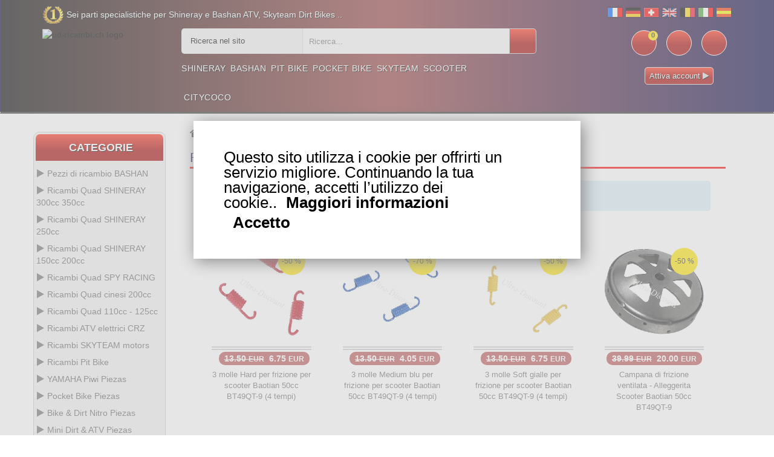

--- FILE ---
content_type: text/html
request_url: https://www.ud-ricambi.ch/Ricambi-Baotian-BT49QT-9-Frizione-c-542_559_921.html
body_size: 28068
content:
<!DOCTYPE html>
<html lang="it-CH">
<head>
<meta http-equiv="Content-Type" content="text/html; charset=utf-8"/>
<title>Frizione Ricambi Baotian BT49QT-9 Ricambi Scooter Baotian  - ud-ricambi.ch </title>
<meta name="description" content="ud-ricambi.ch"/>
<meta name="Keywords" content="ud-ricambi.ch"/>
<meta name="revisit-after" content="1 days"/>
<meta name="Robots" content="all,index,follow"/>
<base href="https://www.ud-ricambi.ch/"/>
<link rel="canonical" href="https://www.ud-ricambi.ch/Ricambi-Baotian-BT49QT-9-Frizione-c-542_559_921.html"/><meta name="viewport" content="width=device-width, initial-scale=1.0, user-scalable=yes" />
<link rel="icon" type="image/x-icon" href="favicon.ico">
<link rel="search" href="advanced_search_result.php" />
<link rel="stylesheet" type="text/css" href="css/bootstrap.css" />
<link rel="stylesheet" type="text/css" href="css/custom.css" />
<link rel="stylesheet" type="text/css" href="css/responsive.css" />
<style>
  /* Désactive totalement le bandeau jaune (overlay) */
  
 /* 
  .product-item .product-detail-inner {
    display: none !important;
    opacity: 0 !important;
    height: 0 !important;
    pointer-events: none !important;
    transition: none !important;
  }
  .product-item:hover .product-detail-inner,
  .product-image:hover .product-detail-inner {
    display: none !important;
    opacity: 0 !important;
    height: 0 !important;
  }
*/
  /* Harmonise la carte produit pour éviter les hauteurs différentes */
  .product-item .product-item-details { min-height: 60px; } /* ajuste 50–70px si besoin */
  .product-item .product-image { margin-bottom: 8px; }
</style>
</head>
<body class="homepage">
	<div class="main">	
		<!-- HEADER START -->
		<header class="navbar navbar-custom container-full-sm" id="header">  
			<div class="header_main background_none">
					
			<div class="header_main_2 background_none" style="" >
						<div class="header-top">
      <div class="container">
        <div class="row">
          <div class="col-xs-6">
            <div class="top-link top-link-left">
              <div class="help-num"><p style="float:left;color:#fff;text-shadow: 1px 1px #000;">Sei parti specialistiche per Shineray e Bashan ATV, Skyteam Dirt Bikes ..</p></div>
            </div>
          </div>
          <div class="col-xs-6">
            <div class="top-link right-side">
				<div class="tools2">				
					<a href="inter.html?s=fr"><img src="img/infobox/2013/blanc.gif" border="0" title="fr" alt="fr" class="flag flag-fr" /></a>
					<a href="inter.html?s=com_de"><img src="img/infobox/2013/blanc.gif" border="0" title="de" alt="de" class="flag flag-de" /></a>
					<a href="indexx.html?s=ch"><img src="img/infobox/2013/blanc.gif" border="0" title="ch" alt="ch" class="flag flag-ch" /></a>
					<a href="inter.html?s=sp"><img src="img/infobox/2013/blanc.gif" border="0" title="en" alt="en" class="flag flag-en" /></a>
					<a href="inter.html?s=be"><img src="img/infobox/2013/blanc.gif" border="0" title="be" alt="be" class="flag flag-be" /></a>
					<a href="inter.html?s=it"><img src="img/infobox/2013/blanc.gif" border="0" title="it" alt="it" class="flag flag-it" /></a> 
					<a href="inter.html?s=es"><img src="img/infobox/2013/blanc.gif" border="0" title="es" alt="es" class="flag flag-es" /></a>
				</div>
            </div>
          </div>
        </div>
      </div>
    </div>
    <div class="header-middle">
      <div class="container">
        <div class="row">	  
        <div class="header-inner">
          <div class="">
            <div class="col-lg-2 col-md-2">
              <div class="header-middle-left">
                <div class="navbar-header float-none-sm header_logo">
                  <button data-target=".navbar-collapse" data-toggle="collapse" class="navbar-toggle" type="button" title="menu" alt="menu"><i class="fa fa-bars"></i></button>
                  <a class="page-scroll" href="https://www.ud-ricambi.ch" title="Logo">
                    <img title="ud-ricambi.ch logo" alt="ud-ricambi.ch logo" src="img/logo_ud-ricambi.ch.avif" height="220"></a>
                </div>
              </div>
            </div>
            <div class="col-lg-10 col-md-10">
              <div class="header-middle-right">
                  <div class="col-lg-8 col-md-8">
                    <div class="header-right-part">
					<form name="quick_find" id="quick_find" action="advanced_search_result.php" method="get" data-gtm-form-interact-id="0">
                      <div class="category-dropdown">
						<select name="categories_id" aria-label="sur tout le site " class="input-select">
							<option value="0">Ricerca nel sito</option>
							<optgroup label="ATV parts :">
							<option value="568">Bashan 300 S18</option>
							<option value="564">Bashan 250 S11</option>
							<option value="566">Bashan 200 S7</option>
							<option value="729">Bashan 200 S3</option>
							<option value="783">Shineray 350</option>
							<option value="510">Shineray 300</option>
							<option value="1049">Shineray 250 ST9C</option>
							<option value="426">Shineray 250 STXE</option>
							<option value="458">Shineray 250 STIXE ST9E</option>
							<option value="1107">Shineray 250 ST5</option>
							<option value="370">Shineray 200 STIIE STIIEB</option>
							<option value="1079">Shineray 200 ST9</option>
							<option value="1019">Shineray 200 ST6A</option>
							<option value="1341">Shineray 150 STE</option>
							<option value="445">ATV H2o 200ccm</option>
							</optgroup>	
							<optgroup label="Scooter parts :">
							<option value="542">Baotian</option>
							<option value="543">Jonway</option>
							<option value="378">Scooter</option>
							</optgroup>
							<optgroup label="Dirt parts :">
							<option value="321">Dirt Bike</option>
							<option value="1127">Piwi 50</option>
							<option value="1269">Piwi 80</option>
							</optgroup>	
							<optgroup label="Pocket parts :">
							<option value="252">Pocket Bike</option>
							<option value="254">Pocket MTA4</option>
							<option value="26">Pocket  ATV</option>
							<option value="63">Pocket moto</option>
							<option value="256">Pocket cross</option>
							<option value="392">Pocket ZPF</option>
							<option value="141">Pocket 911 GP3</option>
							<option value="723">Scooter roller</option>
							</optgroup>
							<optgroup label="Skyteam parts :">
							<option value="545">Skyteam DAX</option>
							<option value="546">Monkey Gorilla</option>
							<option value="547">Skyteam PBR</option>
							<option value="1169">Skyteam TREX</option>
							<option value="1165">Skyteam ACE</option>
							</optgroup>
						</select>
                      </div>
						<div class="main-search">
						  <div class="header_search_toggle desktop-view">
							<div class="search-box">
							  <input class="input-text" type="text" name="keywords" id="keywords"
									 placeholder="Ricerca..."
									 value=""
									 autocomplete="off">
							  <input type="hidden" id="selectedItem" name="selectedItem">
							  <button class="search-btn" title="Ricerca" alt="Ricerca"></button>
							  <div id="results"></div>
							  <script>
								var searchInput = document.getElementById('keywords');
								var resultsDiv  = document.getElementById('results');

								searchInput.addEventListener('input', function () {
								  var query = searchInput.value;

								  if (query.length > 2) {
									fetch('search.php?q=' + encodeURIComponent(query))
									  .then(function (response) { return response.json(); })
									  .then(function (data) {
										resultsDiv.textContent = ''; // vider proprement

										if (Array.isArray(data) && data.length > 0) {
										  data.forEach(function (item) {
											var div = document.createElement('div');
											div.textContent = item.products_name; // pas d'HTML interprété
											div.className = 'result-item';
											div.addEventListener('click', function () {
											  document.getElementById('keywords').value = item.products_name;
											  resultsDiv.textContent = '';
											  document.getElementById('selectedItem').value = item.products_name;
											  document.getElementById('quick_find').submit();
											});
											resultsDiv.appendChild(div);
										  });
										} else if (data && data.message) {
										  var msg = document.createElement('div');
										  msg.textContent = data.message;
										  resultsDiv.appendChild(msg);
										} else if (data && data.error) {
										  var err = document.createElement('div');
										  err.className = 'error';
										  err.textContent = data.error;
										  resultsDiv.appendChild(err);
										}
									  })
									  .catch(function (error) {
										console.error('Erreur dans le fetch :', error);
										resultsDiv.textContent = '';
									  });
								  } else {
									resultsDiv.textContent = ''; // vider si recherche trop courte
								  }
								});
							  </script>
							</div>
						  </div>
						</div>

					  </form>
                    </div>
                  </div>
                <div class="right-side float-right-xs header-right-link">
                    <ul>					  
					                          <li class="cart-icon"><a href="shopping_cart.html" title="Cosa c'è nel carrello" alt="Cosa c'è nel carrello"><span><small class="cart-notification">0</small></span></a></li>
                        <li class="account-icon"><a href="account.html" title="Il mio account" alt="Il mio account"><span class="account-icon"></span></a></li>
                        <li class="mail-icon"><a href="contact_us.html" title="Contatto.." alt="Contatto.."><span class="mail-icon"></span></a></li>
					</ul>
<p class="img_flash mobile_none" style="margin:0; color:#fff; text-shadow:1px 1px #000;text-align: center;"><a class="button_pt btn-color" style="border: 1px solid #dbd6d6;background:linear-gradient(to bottom, #ff3019 0%,#a50000 60%);"  href="create_account.html">Attiva account <i class="fa fa-play" style="color:#ded9d9"></i></a></p>                </div>
                <div class="container">
					<div class="row">
                  <div class="col-lg-7 col-md-9 ">
                    <div class="header-bottom">
                      <div class="position-r">          
                        <div class="nav_sec position-r">
                          <div class="mobilemenu-title mobilemenu">
                            <span>Menu</span>
                            <i class="fa fa-bars pull-right"></i>
                          </div>
                          <div class="mobilemenu-content">
							<ul class="nav navbar-nav" id="menu-main">
								<li>
									<a href="https://www.ud-ricambi.ch/Ricambi-Quad-SHINERAY-c-1537.html" title="Shineray">Shineray</a>
								</li>
								<li>
									<a href="https://www.ud-ricambi.ch/Pezzi-di-ricambio-BASHAN-c-1535.html" title="Bashan">Bashan</a>
								</li>
								<li>
									<a href="https://www.ud-ricambi.ch/Ricambi-Pit-Bike-c-321.html" title="Pit Bike">Pit Bike</a>
								</li>
								<li>
									<a href="parts-pocket-engin.html" title="Pocket Bike">Pocket Bike</a>
								</li>
								<li>
									<a href="https://www.ud-ricambi.ch/Ricambi-SKYTEAM-motors-c-1543.html" title="Skyteam">Skyteam</a>
								</li>
								<li>
									<a href="https://www.ud-ricambi.ch/Parti-di-scooter-cinesi-c-378.html" title="Scooter">Scooter</a>
								</li>
								<li>
									<a href="https://www.ud-ricambi.ch/Ricambi-Monopattini-Ricambi-Citycoco-c-723_1405.html" title="Citycoco">Citycoco</a>
								</li>
							</ul>
                          </div>
                        </div>
                      </div>
                    </div>
                  </div>
                </div>	
				</div>
                </div>
              </div>
            </div>
          </div>
		</div>
      </div>
    </div>			</div></div>
		</header>
  <!-- Bread Crumb END --> 
		<section>
			<div class="container">
			  <div class="row position-r">
				<div class="col-lg-2 col-md-3 mb-sm-30 col-lgmd-20per mb-xs-30 mt-30 position-initial">
						<div class="">
    <div class="sidebar-menu-dropdown home">
        <a href="" class="btn-sidebar-menu-dropdown" title="Categorie" alt="Categorie"><span></span>Categorie</a>
        <div id="cat" class="cat-dropdown" style="display: block;">
            <div class="sidebar-contant">
<div id="menu" class="navbar-collapse collapse">
                  <ul class="nav navbar-nav ">
                    <li class="level sub-megamenu">
                      <span class="opener plus"></span>
		<a href="Pezzi-di-ricambio-BASHAN-c-1535.html" class="page-scroll" title="Pezzi di ricambio BASHAN"><i class="fa fa-play"></i>Pezzi di ricambio BASHAN</a>					  
                      <div class="megamenu mobile-sub-menu" style="margin-left: -20px;">
                        <div class="megamenu-inner-top">
							<ul class="sub-menu-level1">
							<li class="level2"><a href="Pezzi-di-ricambio-BASHAN-Ricambi-Bashan-250cc-BS250AS-43-c-1535_1507.html" title="Ricambi  250cc BS250AS-43"><span>250cc BS250AS-43</span></a><ul class="sub-menu-level2 "><li class="level3"><a href="Ricambi-Bashan-250cc-BS250AS-43-Avviamento-c-1535_1507_1509.html" title="Ricambi Bashan 250cc BS250AS-43 Avviamento">Avviamento</a></li><li class="level3"><a href="Ricambi-Bashan-250cc-BS250AS-43-Carburazione-c-1535_1507_1513.html" title="Ricambi Bashan 250cc BS250AS-43 Carburazione">Carburazione</a></li><li class="level3"><a href="Ricambi-Bashan-250cc-BS250AS-43-Carena-c-1535_1507_1515.html" title="Ricambi Bashan 250cc BS250AS-43 Carena">Carena</a></li><li class="level3"><a href="Ricambi-Bashan-250cc-BS250AS-43-Cavi-c-1535_1507_1511.html" title="Ricambi Bashan 250cc BS250AS-43 Cavi">Cavi</a></li><li class="level3"><a href="Ricambi-Bashan-250cc-BS250AS-43-Contatori-c-1535_1507_1519.html" title="Ricambi Bashan 250cc BS250AS-43 Contatori">Contatori</a></li><li class="level3"><a href="Ricambi-Bashan-250cc-BS250AS-43-Freni-c-1535_1507_1521.html" title="Ricambi Bashan 250cc BS250AS-43 Freni">Freni</a></li><li class="level3"><a href="Ricambi-Bashan-250cc-BS250AS-43-Marmitta-c-1535_1507_1527.html" title="Ricambi Bashan 250cc BS250AS-43 Marmitta">Marmitta</a></li><li class="level3"><a href="Ricambi-Bashan-250cc-BS250AS-43-Motore-c-1535_1507_1523.html" title="Ricambi Bashan 250cc BS250AS-43 Motore">Motore</a></li><li class="level3"><a href="Ricambi-Bashan-250cc-BS250AS-43-Pneumatici-c-1535_1507_1525.html" title="Ricambi Bashan 250cc BS250AS-43 Pneumatici">Pneumatici</a></li><li class="level3"><a href="Ricambi-Bashan-250cc-BS250AS-43-Raffreddamento-c-1535_1507_1529.html" title="Ricambi Bashan 250cc BS250AS-43 Raffreddamento">Raffreddamento</a></li><li class="level3"><a href="Ricambi-Bashan-250cc-BS250AS-43-Telaio-c-1535_1507_1517.html" title="Ricambi Bashan 250cc BS250AS-43 Telaio">Telaio</a></li><li class="level3"><a href="Ricambi-Bashan-250cc-BS250AS-43-Trasmissione-c-1535_1507_1531.html" title="Ricambi Bashan 250cc BS250AS-43 Trasmissione">Trasmissione</a></li><li class="level3"><a href="Ricambi-Bashan-250cc-BS250AS-43-Tuning-Quad-Bashan-c-1535_1507_1533.html" title="Ricambi Bashan 250cc BS250AS-43 Tuning Quad Bashan">Tuning Quad Bashan</a></li></ul></li><li class="level2"><a href="Pezzi-di-ricambio-BASHAN-Ricambi-quad-Bashan-200cc-BS200S3-c-1535_729.html" title="Ricambi quad  200cc BS200S3"><span>Quad 200cc BS200S3</span></a><ul class="sub-menu-level2 "><li class="level3"><a href="Ricambi-quad-Bashan-200cc-BS200S3-Avviamento-c-1535_729_807.html" title="Ricambi quad Bashan 200cc BS200S3 Avviamento">Avviamento</a></li><li class="level3"><a href="Ricambi-quad-Bashan-200cc-BS200S3-Carburazione-c-1535_729_811.html" title="Ricambi quad Bashan 200cc BS200S3 Carburazione">Carburazione</a></li><li class="level3"><a href="Ricambi-quad-Bashan-200cc-BS200S3-Carena-Quad-c-1535_729_813.html" title="Ricambi quad Bashan 200cc BS200S3 Carena Quad">Carena Quad</a></li><li class="level3"><a href="Ricambi-quad-Bashan-200cc-BS200S3-Cavi-c-1535_729_809.html" title="Ricambi quad Bashan 200cc BS200S3 Cavi">Cavi</a></li><li class="level3"><a href="Ricambi-quad-Bashan-200cc-BS200S3-Contatori-c-1535_729_817.html" title="Ricambi quad Bashan 200cc BS200S3 Contatori">Contatori</a></li><li class="level3"><a href="Ricambi-quad-Bashan-200cc-BS200S3-Freni-c-1535_729_819.html" title="Ricambi quad Bashan 200cc BS200S3 Freni">Freni</a></li><li class="level3"><a href="Ricambi-quad-Bashan-200cc-BS200S3-Marmitta-c-1535_729_825.html" title="Ricambi quad Bashan 200cc BS200S3 Marmitta">Marmitta</a></li><li class="level3"><a href="Ricambi-quad-Bashan-200cc-BS200S3-Motore-c-1535_729_821.html" title="Ricambi quad Bashan 200cc BS200S3 Motore">Motore</a></li><li class="level3"><a href="Ricambi-quad-Bashan-200cc-BS200S3-Pneumatici-c-1535_729_823.html" title="Ricambi quad Bashan 200cc BS200S3 Pneumatici">Pneumatici</a></li><li class="level3"><a href="Ricambi-quad-Bashan-200cc-BS200S3-Raffreddamento-c-1535_729_827.html" title="Ricambi quad Bashan 200cc BS200S3 Raffreddamento">Raffreddamento</a></li><li class="level3"><a href="Ricambi-quad-Bashan-200cc-BS200S3-Telaio-c-1535_729_815.html" title="Ricambi quad Bashan 200cc BS200S3 Telaio">Telaio</a></li><li class="level3"><a href="Ricambi-quad-Bashan-200cc-BS200S3-Trasmissione-c-1535_729_829.html" title="Ricambi quad Bashan 200cc BS200S3 Trasmissione">Trasmissione</a></li><li class="level3"><a href="Ricambi-quad-Bashan-200cc-BS200S3-Tuning-Quad-Bashan-c-1535_729_831.html" title="Ricambi quad Bashan 200cc BS200S3 Tuning Quad Bashan">Tuning Quad Bashan</a></li></ul></li><li class="level2"><a href="Pezzi-di-ricambio-BASHAN-Ricambi-quad-Bashan-200cc-BS200S7-c-1535_566.html" title="Ricambi quad  200cc BS200S7"><span>quad 200cc BS200S7</span></a><ul class="sub-menu-level2 "><li class="level3"><a href="Ricambi-quad-Bashan-200cc-BS200S7-Avviamento-c-1535_566_574.html" title="Ricambi quad Bashan 200cc BS200S7 Avviamento">Avviamento</a></li><li class="level3"><a href="Ricambi-quad-Bashan-200cc-BS200S7-Carburazione-c-1535_566_594.html" title="Ricambi quad Bashan 200cc BS200S7 Carburazione">Carburazione</a></li><li class="level3"><a href="Ricambi-quad-Bashan-200cc-BS200S7-Carena-Quad-c-1535_566_578.html" title="Ricambi quad Bashan 200cc BS200S7 Carena Quad">Carena Quad</a></li><li class="level3"><a href="Ricambi-quad-Bashan-200cc-BS200S7-Cavi-c-1535_566_613.html" title="Ricambi quad Bashan 200cc BS200S7 Cavi">Cavi</a></li><li class="level3"><a href="Ricambi-quad-Bashan-200cc-BS200S7-Contatori-c-1535_566_596.html" title="Ricambi quad Bashan 200cc BS200S7 Contatori">Contatori</a></li><li class="level3"><a href="Ricambi-quad-Bashan-200cc-BS200S7-Freni-c-1535_566_609.html" title="Ricambi quad Bashan 200cc BS200S7 Freni">Freni</a></li><li class="level3"><a href="Ricambi-quad-Bashan-200cc-BS200S7-Marmitta-c-1535_566_627.html" title="Ricambi quad Bashan 200cc BS200S7 Marmitta">Marmitta</a></li><li class="level3"><a href="Ricambi-quad-Bashan-200cc-BS200S7-Motore-c-1535_566_567.html" title="Ricambi quad Bashan 200cc BS200S7 Motore">Motore</a></li><li class="level3"><a href="Ricambi-quad-Bashan-200cc-BS200S7-Pneumatici-c-1535_566_619.html" title="Ricambi quad Bashan 200cc BS200S7 Pneumatici">Pneumatici</a></li><li class="level3"><a href="Ricambi-quad-Bashan-200cc-BS200S7-Raffreddamento-c-1535_566_576.html" title="Ricambi quad Bashan 200cc BS200S7 Raffreddamento">Raffreddamento</a></li><li class="level3"><a href="Ricambi-quad-Bashan-200cc-BS200S7-Telaio-c-1535_566_572.html" title="Ricambi quad Bashan 200cc BS200S7 Telaio">Telaio</a></li><li class="level3"><a href="Ricambi-quad-Bashan-200cc-BS200S7-Trasmissione-c-1535_566_598.html" title="Ricambi quad Bashan 200cc BS200S7 Trasmissione">Trasmissione</a></li><li class="level3"><a href="Ricambi-quad-Bashan-200cc-BS200S7-Tuning-Quad-c-1535_566_637.html" title="Ricambi quad Bashan 200cc BS200S7 Tuning Quad">Tuning Quad</a></li></ul></li><li class="level2"><a href="Pezzi-di-ricambio-BASHAN-Ricambi-quad-Bashan-250cc-BS250S11-c-1535_564.html" title="Ricambi quad  250cc BS250S11"><span>quad 250cc BS250S11</span></a><ul class="sub-menu-level2 "><li class="level3"><a href="Ricambi-quad-Bashan-250cc-BS250S11-Avviamento-c-1535_564_580.html" title="Ricambi quad Bashan 250cc BS250S11 Avviamento">Avviamento</a></li><li class="level3"><a href="Ricambi-quad-Bashan-250cc-BS250S11-Carburazione-c-1535_564_611.html" title="Ricambi quad Bashan 250cc BS250S11 Carburazione">Carburazione</a></li><li class="level3"><a href="Ricambi-quad-Bashan-250cc-BS250S11-Carena-Quad-c-1535_564_586.html" title="Ricambi quad Bashan 250cc BS250S11 Carena Quad">Carena Quad</a></li><li class="level3"><a href="Ricambi-quad-Bashan-250cc-BS250S11-Cavi-c-1535_564_633.html" title="Ricambi quad Bashan 250cc BS250S11 Cavi">Cavi</a></li><li class="level3"><a href="Ricambi-quad-Bashan-250cc-BS250S11-Contatori-c-1535_564_582.html" title="Ricambi quad Bashan 250cc BS250S11 Contatori">Contatori</a></li><li class="level3"><a href="Ricambi-quad-Bashan-250cc-BS250S11-Freni-c-1535_564_607.html" title="Ricambi quad Bashan 250cc BS250S11 Freni">Freni</a></li><li class="level3"><a href="Ricambi-quad-Bashan-250cc-BS250S11-Marmitta-c-1535_564_629.html" title="Ricambi quad Bashan 250cc BS250S11 Marmitta">Marmitta</a></li><li class="level3"><a href="Ricambi-quad-Bashan-250cc-BS250S11-Motore-c-1535_564_565.html" title="Ricambi quad Bashan 250cc BS250S11 Motore">Motore</a></li><li class="level3"><a href="Ricambi-quad-Bashan-250cc-BS250S11-Pneumatici-c-1535_564_623.html" title="Ricambi quad Bashan 250cc BS250S11 Pneumatici">Pneumatici</a></li><li class="level3"><a href="Ricambi-quad-Bashan-250cc-BS250S11-Raffreddamento-c-1535_564_584.html" title="Ricambi quad Bashan 250cc BS250S11 Raffreddamento">Raffreddamento</a></li><li class="level3"><a href="Ricambi-quad-Bashan-250cc-BS250S11-Telaio-c-1535_564_603.html" title="Ricambi quad Bashan 250cc BS250S11 Telaio">Telaio</a></li><li class="level3"><a href="Ricambi-quad-Bashan-250cc-BS250S11-Trasmissione-c-1535_564_600.html" title="Ricambi quad Bashan 250cc BS250S11 Trasmissione">Trasmissione</a></li><li class="level3"><a href="Ricambi-quad-Bashan-250cc-BS250S11-Tuning-Quad-Bashan-c-1535_564_639.html" title="Ricambi quad Bashan 250cc BS250S11 Tuning Quad Bashan">Tuning Quad Bashan</a></li></ul></li><li class="level2"><a href="Pezzi-di-ricambio-BASHAN-Ricambi-quad-Bashan-300cc-BS300S18-c-1535_568.html" title="Ricambi quad  300cc BS300S18"><span>Quad 300cc BS300S18</span></a><ul class="sub-menu-level2 "><li class="level3"><a href="Ricambi-quad-Bashan-300cc-BS300S18-Avviamento-c-1535_568_570.html" title="Ricambi quad Bashan 300cc BS300S18 Avviamento">Avviamento</a></li><li class="level3"><a href="Ricambi-quad-Bashan-300cc-BS300S18-Carburazione-c-1535_568_605.html" title="Ricambi quad Bashan 300cc BS300S18 Carburazione">Carburazione</a></li><li class="level3"><a href="Ricambi-quad-Bashan-300cc-BS300S18-Carena-Quad-c-1535_568_617.html" title="Ricambi quad Bashan 300cc BS300S18 Carena Quad">Carena Quad</a></li><li class="level3"><a href="Ricambi-quad-Bashan-300cc-BS300S18-Cavi-c-1535_568_635.html" title="Ricambi quad Bashan 300cc BS300S18 Cavi">Cavi</a></li><li class="level3"><a href="Ricambi-quad-Bashan-300cc-BS300S18-Contatori-c-1535_568_592.html" title="Ricambi quad Bashan 300cc BS300S18 Contatori">Contatori</a></li><li class="level3"><a href="Ricambi-quad-Bashan-300cc-BS300S18-Freni-c-1535_568_569.html" title="Ricambi quad Bashan 300cc BS300S18 Freni">Freni</a></li><li class="level3"><a href="Ricambi-quad-Bashan-300cc-BS300S18-Marmitta-c-1535_568_631.html" title="Ricambi quad Bashan 300cc BS300S18 Marmitta">Marmitta</a></li><li class="level3"><a href="Ricambi-quad-Bashan-300cc-BS300S18-Motore-c-1535_568_588.html" title="Ricambi quad Bashan 300cc BS300S18 Motore">Motore</a></li><li class="level3"><a href="Ricambi-quad-Bashan-300cc-BS300S18-Pneumatici-c-1535_568_621.html" title="Ricambi quad Bashan 300cc BS300S18 Pneumatici">Pneumatici</a></li><li class="level3"><a href="Ricambi-quad-Bashan-300cc-BS300S18-Raffreddamento-c-1535_568_625.html" title="Ricambi quad Bashan 300cc BS300S18 Raffreddamento">Raffreddamento</a></li><li class="level3"><a href="Ricambi-quad-Bashan-300cc-BS300S18-Telaio-c-1535_568_590.html" title="Ricambi quad Bashan 300cc BS300S18 Telaio">Telaio</a></li><li class="level3"><a href="Ricambi-quad-Bashan-300cc-BS300S18-Trasmissione-c-1535_568_615.html" title="Ricambi quad Bashan 300cc BS300S18 Trasmissione">Trasmissione</a></li><li class="level3"><a href="Ricambi-quad-Bashan-300cc-BS300S18-Tuning-Quad-Bashan-c-1535_568_641.html" title="Ricambi quad Bashan 300cc BS300S18 Tuning Quad Bashan">Tuning Quad Bashan</a></li></ul></li></ul>						
                        </div>
                      </div>
                    </li>
                    <li class="level sub-megamenu">
                      <span class="opener plus"></span>
		<a href="Ricambi-Quad-SHINERAY-c-1537.html" class="page-scroll" title="Ricambi Quad SHINERAY 300cc 350cc"><i class="fa fa-play"></i>Ricambi Quad SHINERAY 300cc 350cc</a>
                      <div class="megamenu mobile-sub-menu" style="margin-left: -20px;">
                        <div class="megamenu-inner-top">
							<ul class="sub-menu-level1">
							<li class="level2"><a href="Ricambi-Quad-SHINERAY-Ricambi-Quad-Shineray-300-c-1537_510.html" title="Ricambi   300"><span>Ricambi   300</span></a><ul class="sub-menu-level2 "><li class="level3"><a href="Ricambi-Quad-Shineray-300-Avviamento-c-1537_510_515.html" title="Ricambi Quad Shineray 300 Avviamento">Avviamento</a></li><li class="level3"><a href="Ricambi-Quad-Shineray-300-Carburazione-c-1537_510_514.html" title="Ricambi Quad Shineray 300 Carburazione">Carburazione</a></li><li class="level3"><a href="Ricambi-Quad-Shineray-300-Carena-c-1537_510_536.html" title="Ricambi Quad Shineray 300 Carena">Carena</a></li><li class="level3"><a href="Ricambi-Quad-Shineray-300-Cavi-c-1537_510_549.html" title="Ricambi Quad Shineray 300 Cavi">Cavi</a></li><li class="level3"><a href="Ricambi-Quad-Shineray-300-Contatori-c-1537_510_532.html" title="Ricambi Quad Shineray 300 Contatori">Contatori</a></li><li class="level3"><a href="Ricambi-Quad-Shineray-300-Freni-c-1537_510_548.html" title="Ricambi Quad Shineray 300 Freni">Freni</a></li><li class="level3"><a href="Ricambi-Quad-Shineray-300-Marmitta-c-1537_510_551.html" title="Ricambi Quad Shineray 300 Marmitta">Marmitta</a></li><li class="level3"><a href="Ricambi-Quad-Shineray-300-Motore-c-1537_510_513.html" title="Ricambi Quad Shineray 300 Motore">Motore</a></li><li class="level3"><a href="Ricambi-Quad-Shineray-300-Pneumatici-c-1537_510_540.html" title="Ricambi Quad Shineray 300 Pneumatici">Pneumatici</a></li><li class="level3"><a href="Ricambi-Quad-Shineray-300-Raffreddamento-c-1537_510_538.html" title="Ricambi Quad Shineray 300 Raffreddamento">Raffreddamento</a></li><li class="level3"><a href="Ricambi-Quad-Shineray-300-Telaio-c-1537_510_523.html" title="Ricambi Quad Shineray 300 Telaio">Telaio</a></li><li class="level3"><a href="Ricambi-Quad-Shineray-300-Trasmissione-c-1537_510_534.html" title="Ricambi Quad Shineray 300 Trasmissione">Trasmissione</a></li><li class="level3"><a href="Ricambi-Quad-Shineray-300-Tuning-Quad-c-1537_510_552.html" title="Ricambi Quad Shineray 300 Tuning Quad">Tuning Quad</a></li></ul></li><li class="level2"><a href="Ricambi-Quad-SHINERAY-Ricambi-Quad-Shineray-350cc-c-1537_783.html" title="Ricambi   350cc"><span>Ricambi   350cc</span></a><ul class="sub-menu-level2 "><li class="level3"><a href="Ricambi-Quad-Shineray-350cc-Avviamento-c-1537_783_845.html" title="Ricambi Quad Shineray 350cc Avviamento">Avviamento</a></li><li class="level3"><a href="Ricambi-Quad-Shineray-350cc-Carburazione-c-1537_783_849.html" title="Ricambi Quad Shineray 350cc Carburazione">Carburazione</a></li><li class="level3"><a href="Ricambi-Quad-Shineray-350cc-Carena-c-1537_783_851.html" title="Ricambi Quad Shineray 350cc Carena">Carena</a></li><li class="level3"><a href="Ricambi-Quad-Shineray-350cc-Cavi-c-1537_783_847.html" title="Ricambi Quad Shineray 350cc Cavi">Cavi</a></li><li class="level3"><a href="Ricambi-Quad-Shineray-350cc-Contatori-c-1537_783_855.html" title="Ricambi Quad Shineray 350cc Contatori">Contatori</a></li><li class="level3"><a href="Ricambi-Quad-Shineray-350cc-Freni-c-1537_783_857.html" title="Ricambi Quad Shineray 350cc Freni">Freni</a></li><li class="level3"><a href="Ricambi-Quad-Shineray-350cc-Marmitta-c-1537_783_859.html" title="Ricambi Quad Shineray 350cc Marmitta">Marmitta</a></li><li class="level3"><a href="Ricambi-Quad-Shineray-350cc-Motore-c-1537_783_833.html" title="Ricambi Quad Shineray 350cc Motore">Motore</a></li><li class="level3"><a href="Ricambi-Quad-Shineray-350cc-Pneumatici-c-1537_783_835.html" title="Ricambi Quad Shineray 350cc Pneumatici">Pneumatici</a></li><li class="level3"><a href="Ricambi-Quad-Shineray-350cc-Raffreddamento-c-1537_783_861.html" title="Ricambi Quad Shineray 350cc Raffreddamento">Raffreddamento</a></li><li class="level3"><a href="Ricambi-Quad-Shineray-350cc-Telaio-c-1537_783_853.html" title="Ricambi Quad Shineray 350cc Telaio">Telaio</a></li><li class="level3"><a href="Ricambi-Quad-Shineray-350cc-Trasmissione-c-1537_783_863.html" title="Ricambi Quad Shineray 350cc Trasmissione">Trasmissione</a></li><li class="level3"><a href="Ricambi-Quad-Shineray-350cc-Tuning-Quad-c-1537_783_865.html" title="Ricambi Quad Shineray 350cc Tuning Quad">Tuning Quad</a></li></ul></li></ul>						
                        </div>
                      </div>
                    </li>
                    <li class="level sub-megamenu">
                      <span class="opener plus"></span>
		<a href="Ricambi-Quad-SHINERAY-c-1537.html" class="page-scroll" title="Ricambi Quad SHINERAY 250cc"><i class="fa fa-play"></i>Ricambi Quad SHINERAY 250cc</a>	
                      <div class="megamenu mobile-sub-menu" style="margin-left: -20px;">
                        <div class="megamenu-inner-top">
							<ul class="sub-menu-level1">
							<li class="level2"><a href="Ricambi-Quad-SHINERAY-Pezzi-Quad-Shineray-250-ST9C-c-1537_1049.html" title="Pezzi   250 ST9C"><span>Pezzi   250 ST9C</span></a><ul class="sub-menu-level2 "><li class="level3"><a href="Pezzi-Quad-Shineray-250-ST9C-Avviamento-Quad-c-1537_1049_1051.html" title="Pezzi Quad Shineray 250 ST9C Avviamento Quad">Avviamento Quad</a></li><li class="level3"><a href="Pezzi-Quad-Shineray-250-ST9C-Carburazione-c-1537_1049_1055.html" title="Pezzi Quad Shineray 250 ST9C Carburazione">Carburazione</a></li><li class="level3"><a href="Pezzi-Quad-Shineray-250-ST9C-Carena-Quad-c-1537_1049_1057.html" title="Pezzi Quad Shineray 250 ST9C Carena Quad">Carena Quad</a></li><li class="level3"><a href="Pezzi-Quad-Shineray-250-ST9C-Cavi-c-1537_1049_1053.html" title="Pezzi Quad Shineray 250 ST9C Cavi">Cavi</a></li><li class="level3"><a href="Pezzi-Quad-Shineray-250-ST9C-Contatori-c-1537_1049_1061.html" title="Pezzi Quad Shineray 250 ST9C Contatori">Contatori</a></li><li class="level3"><a href="Pezzi-Quad-Shineray-250-ST9C-Freni-c-1537_1049_1063.html" title="Pezzi Quad Shineray 250 ST9C Freni">Freni</a></li><li class="level3"><a href="Pezzi-Quad-Shineray-250-ST9C-Marmitta-c-1537_1049_1069.html" title="Pezzi Quad Shineray 250 ST9C Marmitta">Marmitta</a></li><li class="level3"><a href="Pezzi-Quad-Shineray-250-ST9C-Motore-c-1537_1049_1065.html" title="Pezzi Quad Shineray 250 ST9C Motore">Motore</a></li><li class="level3"><a href="Pezzi-Quad-Shineray-250-ST9C-Pneumatici-c-1537_1049_1067.html" title="Pezzi Quad Shineray 250 ST9C Pneumatici">Pneumatici</a></li><li class="level3"><a href="Pezzi-Quad-Shineray-250-ST9C-Protezione-dorsale-c-1537_1049_1071.html" title="Pezzi Quad Shineray 250 ST9C Protezione dorsale">Protezione dorsale</a></li><li class="level3"><a href="Pezzi-Quad-Shineray-250-ST9C-Raffreddamento-c-1537_1049_1077.html" title="Pezzi Quad Shineray 250 ST9C Raffreddamento">Raffreddamento</a></li><li class="level3"><a href="Pezzi-Quad-Shineray-250-ST9C-Telaio-c-1537_1049_1059.html" title="Pezzi Quad Shineray 250 ST9C Telaio">Telaio</a></li><li class="level3"><a href="Pezzi-Quad-Shineray-250-ST9C-Trasmissione-c-1537_1049_1073.html" title="Pezzi Quad Shineray 250 ST9C Trasmissione">Trasmissione</a></li><li class="level3"><a href="Pezzi-Quad-Shineray-250-ST9C-Tuning-Quad-c-1537_1049_1075.html" title="Pezzi Quad Shineray 250 ST9C Tuning Quad">Tuning Quad</a></li></ul></li><li class="level2"><a href="Ricambi-Quad-SHINERAY-Ricambi-quad-250cc-STIXE-ST9E-c-1537_458.html" title="Ricambi quad 250cc STIXE ST9E"><span>Ricambi quad 250cc STIXE ST9E</span></a><ul class="sub-menu-level2 "><li class="level3"><a href="Ricambi-quad-250cc-STIXE-ST9E-Avviamento-c-1537_458_460.html" title="Ricambi quad 250cc STIXE ST9E Avviamento">Avviamento</a></li><li class="level3"><a href="Ricambi-quad-250cc-STIXE-ST9E-Carburazione-c-1537_458_468.html" title="Ricambi quad 250cc STIXE ST9E Carburazione">Carburazione</a></li><li class="level3"><a href="Ricambi-quad-250cc-STIXE-ST9E-Carena-Quad-c-1537_458_465.html" title="Ricambi quad 250cc STIXE ST9E Carena Quad">Carena Quad</a></li><li class="level3"><a href="Ricambi-quad-250cc-STIXE-ST9E-Cavi-c-1537_458_469.html" title="Ricambi quad 250cc STIXE ST9E Cavi">Cavi</a></li><li class="level3"><a href="Ricambi-quad-250cc-STIXE-ST9E-Contatori-c-1537_458_464.html" title="Ricambi quad 250cc STIXE ST9E Contatori">Contatori</a></li><li class="level3"><a href="Ricambi-quad-250cc-STIXE-ST9E-Freni-c-1537_458_516.html" title="Ricambi quad 250cc STIXE ST9E Freni">Freni</a></li><li class="level3"><a href="Ricambi-quad-250cc-STIXE-ST9E-Marmitta-c-1537_458_512.html" title="Ricambi quad 250cc STIXE ST9E Marmitta">Marmitta</a></li><li class="level3"><a href="Ricambi-quad-250cc-STIXE-ST9E-Motore-c-1537_458_467.html" title="Ricambi quad 250cc STIXE ST9E Motore">Motore</a></li><li class="level3"><a href="Ricambi-quad-250cc-STIXE-ST9E-Pneumatici-c-1537_458_463.html" title="Ricambi quad 250cc STIXE ST9E Pneumatici">Pneumatici</a></li><li class="level3"><a href="Ricambi-quad-250cc-STIXE-ST9E-Protezione-dorsale-c-1537_458_508.html" title="Ricambi quad 250cc STIXE ST9E Protezione dorsale">Protezione dorsale</a></li><li class="level3"><a href="Ricambi-quad-250cc-STIXE-ST9E-Raffreddamento-c-1537_458_461.html" title="Ricambi quad 250cc STIXE ST9E Raffreddamento">Raffreddamento</a></li><li class="level3"><a href="Ricambi-quad-250cc-STIXE-ST9E-Telaio-c-1537_458_462.html" title="Ricambi quad 250cc STIXE ST9E Telaio">Telaio</a></li><li class="level3"><a href="Ricambi-quad-250cc-STIXE-ST9E-Trasmissione-c-1537_458_470.html" title="Ricambi quad 250cc STIXE ST9E Trasmissione">Trasmissione</a></li><li class="level3"><a href="Ricambi-quad-250cc-STIXE-ST9E-Tuning-Quad-c-1537_458_481.html" title="Ricambi quad 250cc STIXE ST9E Tuning Quad">Tuning Quad</a></li></ul></li><li class="level2"><a href="Ricambi-Quad-SHINERAY-Ricambi-Shineray-250-ST5-c-1537_1107.html" title="Ricambi  250 ST5"><span>Ricambi  250 ST5</span></a><ul class="sub-menu-level2 "><li class="level3"><a href="Ricambi-Shineray-250-ST5-Avviamento-c-1537_1107_1109.html" title="Ricambi Shineray 250 ST5 Avviamento">Avviamento</a></li><li class="level3"><a href="Ricambi-Shineray-250-ST5-Carburazione-c-1537_1107_1119.html" title="Ricambi Shineray 250 ST5 Carburazione">Carburazione</a></li><li class="level3"><a href="Ricambi-Shineray-250-ST5-Cavi-c-1537_1107_1121.html" title="Ricambi Shineray 250 ST5 Cavi">Cavi</a></li><li class="level3"><a href="Ricambi-Shineray-250-ST5-Contatori-c-1537_1107_1111.html" title="Ricambi Shineray 250 ST5 Contatori">Contatori</a></li><li class="level3"><a href="Ricambi-Shineray-250-ST5-Freni-c-1537_1107_1115.html" title="Ricambi Shineray 250 ST5 Freni">Freni</a></li><li class="level3"><a href="Ricambi-Shineray-250-ST5-Marmitta-c-1537_1107_1125.html" title="Ricambi Shineray 250 ST5 Marmitta">Marmitta</a></li><li class="level3"><a href="Ricambi-Shineray-250-ST5-Pneumatici-c-1537_1107_1837.html" title="Ricambi Shineray 250 ST5 Pneumatici">Pneumatici</a></li><li class="level3"><a href="Ricambi-Shineray-250-ST5-Raffreddamento-c-1537_1107_1123.html" title="Ricambi Shineray 250 ST5 Raffreddamento">Raffreddamento</a></li><li class="level3"><a href="Ricambi-Shineray-250-ST5-Telaio-c-1537_1107_1117.html" title="Ricambi Shineray 250 ST5 Telaio">Telaio</a></li><li class="level3"><a href="Ricambi-Shineray-250-ST5-Trasmissione-c-1537_1107_1113.html" title="Ricambi Shineray 250 ST5 Trasmissione">Trasmissione</a></li></ul></li><li class="level2"><a href="Ricambi-Quad-SHINERAY-Ricambi-Shineray-250-STXE-c-1537_426.html" title="Ricambi  250 STXE"><span>Ricambi  250 STXE</span></a><ul class="sub-menu-level2 "><li class="level3"><a href="Ricambi-Shineray-250-STXE-Avviamento-c-1537_426_427.html" title="Ricambi Shineray 250 STXE Avviamento">Avviamento</a></li><li class="level3"><a href="Ricambi-Shineray-250-STXE-Carburazione-c-1537_426_434.html" title="Ricambi Shineray 250 STXE Carburazione">Carburazione</a></li><li class="level3"><a href="Ricambi-Shineray-250-STXE-Carena-c-1537_426_440.html" title="Ricambi Shineray 250 STXE Carena">Carena</a></li><li class="level3"><a href="Ricambi-Shineray-250-STXE-Cavi-c-1537_426_509.html" title="Ricambi Shineray 250 STXE Cavi">Cavi</a></li><li class="level3"><a href="Ricambi-Shineray-250-STXE-Contatori-c-1537_426_439.html" title="Ricambi Shineray 250 STXE Contatori">Contatori</a></li><li class="level3"><a href="Ricambi-Shineray-250-STXE-Freni-c-1537_426_441.html" title="Ricambi Shineray 250 STXE Freni">Freni</a></li><li class="level3"><a href="Ricambi-Shineray-250-STXE-Marmitta-c-1537_426_433.html" title="Ricambi Shineray 250 STXE Marmitta">Marmitta</a></li><li class="level3"><a href="Ricambi-Shineray-250-STXE-Motore-testata-cilindro-c-1537_426_431.html" title="Ricambi Shineray 250 STXE Motore, testata, cilindro">Motore, testata, cilindro</a></li><li class="level3"><a href="Ricambi-Shineray-250-STXE-Pistone-Albero-motore-frizione-c-1537_426_1371.html" title="Ricambi Shineray 250 STXE Pistone, Albero motore, frizione">Pistone, Albero motore, frizione</a></li><li class="level3"><a href="Ricambi-Shineray-250-STXE-Pneumatici-c-1537_426_438.html" title="Ricambi Shineray 250 STXE Pneumatici">Pneumatici</a></li><li class="level3"><a href="Ricambi-Shineray-250-STXE-Protezione-dorsale-c-1537_426_498.html" title="Ricambi Shineray 250 STXE Protezione dorsale">Protezione dorsale</a></li><li class="level3"><a href="Ricambi-Shineray-250-STXE-Raffreddamento-c-1537_426_428.html" title="Ricambi Shineray 250 STXE Raffreddamento">Raffreddamento</a></li><li class="level3"><a href="Ricambi-Shineray-250-STXE-Telaio-c-1537_426_429.html" title="Ricambi Shineray 250 STXE Telaio">Telaio</a></li><li class="level3"><a href="Ricambi-Shineray-250-STXE-Trasmissione-c-1537_426_432.html" title="Ricambi Shineray 250 STXE Trasmissione">Trasmissione</a></li><li class="level3"><a href="Ricambi-Shineray-250-STXE-Tuning-Quad-c-1537_426_482.html" title="Ricambi Shineray 250 STXE Tuning Quad">Tuning Quad</a></li></ul></li></ul>						
                        </div>
                      </div>
                    </li>					
                    <li class="level sub-megamenu">
                      <span class="opener plus"></span>
		<a href="Ricambi-Quad-SHINERAY-c-1537.html" class="page-scroll" title="Ricambi Quad SHINERAY 150cc 200cc"><i class="fa fa-play"></i>Ricambi Quad SHINERAY 150cc 200cc</a>
                      <div class="megamenu mobile-sub-menu" style="margin-left: -20px;">
                        <div class="megamenu-inner-top">
							<ul class="sub-menu-level1">
							<li class="level2"><a href="Ricambi-Quad-SHINERAY-Ricambi-Shineray-150-STE-c-1537_1341.html" title="Ricambi  150 STE"><span>Ricambi  150 STE</span></a><ul class="sub-menu-level2 "><li class="level3"><a href="Ricambi-Shineray-150-STE-Avviamento-Quad-c-1537_1341_1343.html" title="Ricambi Shineray 150 STE Avviamento Quad">Avviamento Quad</a></li><li class="level3"><a href="Ricambi-Shineray-150-STE-Carburazione-c-1537_1341_1347.html" title="Ricambi Shineray 150 STE Carburazione">Carburazione</a></li><li class="level3"><a href="Ricambi-Shineray-150-STE-Carena-Quad-c-1537_1341_1349.html" title="Ricambi Shineray 150 STE Carena Quad">Carena Quad</a></li><li class="level3"><a href="Ricambi-Shineray-150-STE-Cavi-c-1537_1341_1345.html" title="Ricambi Shineray 150 STE Cavi">Cavi</a></li><li class="level3"><a href="Ricambi-Shineray-150-STE-Contatori-c-1537_1341_1353.html" title="Ricambi Shineray 150 STE Contatori">Contatori</a></li><li class="level3"><a href="Ricambi-Shineray-150-STE-Freni-c-1537_1341_1355.html" title="Ricambi Shineray 150 STE Freni">Freni</a></li><li class="level3"><a href="Ricambi-Shineray-150-STE-Marmitta-c-1537_1341_1361.html" title="Ricambi Shineray 150 STE Marmitta">Marmitta</a></li><li class="level3"><a href="Ricambi-Shineray-150-STE-Motore-c-1537_1341_1357.html" title="Ricambi Shineray 150 STE Motore">Motore</a></li><li class="level3"><a href="Ricambi-Shineray-150-STE-Pneumatici-c-1537_1341_1359.html" title="Ricambi Shineray 150 STE Pneumatici">Pneumatici</a></li><li class="level3"><a href="Ricambi-Shineray-150-STE-Telaio-c-1537_1341_1351.html" title="Ricambi Shineray 150 STE Telaio">Telaio</a></li><li class="level3"><a href="Ricambi-Shineray-150-STE-Trasmissione-c-1537_1341_1365.html" title="Ricambi Shineray 150 STE Trasmissione">Trasmissione</a></li><li class="level3"><a href="Ricambi-Shineray-150-STE-Tuning-Quad-c-1537_1341_1367.html" title="Ricambi Shineray 150 STE Tuning Quad">Tuning Quad</a></li></ul></li><li class="level2"><a href="Ricambi-Quad-SHINERAY-Ricambi-Shineray-200-ST6A-c-1537_1019.html" title="Ricambi  200 ST6A"><span>Ricambi  200 ST6A</span></a><ul class="sub-menu-level2 "><li class="level3"><a href="Ricambi-Shineray-200-ST6A-Avviamento-Quad-c-1537_1019_1021.html" title="Ricambi Shineray 200 ST6A Avviamento Quad">Avviamento Quad</a></li><li class="level3"><a href="Ricambi-Shineray-200-ST6A-Carburazione-c-1537_1019_1025.html" title="Ricambi Shineray 200 ST6A Carburazione">Carburazione</a></li><li class="level3"><a href="Ricambi-Shineray-200-ST6A-Carena-Quad-c-1537_1019_1027.html" title="Ricambi Shineray 200 ST6A Carena Quad">Carena Quad</a></li><li class="level3"><a href="Ricambi-Shineray-200-ST6A-Cavi-c-1537_1019_1023.html" title="Ricambi Shineray 200 ST6A Cavi">Cavi</a></li><li class="level3"><a href="Ricambi-Shineray-200-ST6A-Contatori-c-1537_1019_1031.html" title="Ricambi Shineray 200 ST6A Contatori">Contatori</a></li><li class="level3"><a href="Ricambi-Shineray-200-ST6A-Freni-c-1537_1019_1033.html" title="Ricambi Shineray 200 ST6A Freni">Freni</a></li><li class="level3"><a href="Ricambi-Shineray-200-ST6A-Marmitta-c-1537_1019_1039.html" title="Ricambi Shineray 200 ST6A Marmitta">Marmitta</a></li><li class="level3"><a href="Ricambi-Shineray-200-ST6A-Motore-c-1537_1019_1035.html" title="Ricambi Shineray 200 ST6A Motore">Motore</a></li><li class="level3"><a href="Ricambi-Shineray-200-ST6A-Pneumatici-c-1537_1019_1037.html" title="Ricambi Shineray 200 ST6A Pneumatici">Pneumatici</a></li><li class="level3"><a href="Ricambi-Shineray-200-ST6A-Protezione-dorsale-c-1537_1019_1041.html" title="Ricambi Shineray 200 ST6A Protezione dorsale">Protezione dorsale</a></li><li class="level3"><a href="Ricambi-Shineray-200-ST6A-Raffreddamento-c-1537_1019_1043.html" title="Ricambi Shineray 200 ST6A Raffreddamento">Raffreddamento</a></li><li class="level3"><a href="Ricambi-Shineray-200-ST6A-Telaio-c-1537_1019_1029.html" title="Ricambi Shineray 200 ST6A Telaio">Telaio</a></li><li class="level3"><a href="Ricambi-Shineray-200-ST6A-Trasmissione-c-1537_1019_1045.html" title="Ricambi Shineray 200 ST6A Trasmissione">Trasmissione</a></li><li class="level3"><a href="Ricambi-Shineray-200-ST6A-Tuning-Quad-c-1537_1019_1047.html" title="Ricambi Shineray 200 ST6A Tuning Quad">Tuning Quad</a></li></ul></li><li class="level2"><a href="Ricambi-Quad-SHINERAY-Ricambi-Shineray-200-ST9-c-1537_1079.html" title="Ricambi  200 ST9"><span>Ricambi  200 ST9</span></a><ul class="sub-menu-level2 "><li class="level3"><a href="Ricambi-Shineray-200-ST9-Avviamento-c-1537_1079_1081.html" title="Ricambi Shineray 200 ST9 Avviamento">Avviamento</a></li><li class="level3"><a href="Ricambi-Shineray-200-ST9-Carburacion-c-1537_1079_1085.html" title="Ricambi Shineray 200 ST9 Carburación">Carburación</a></li><li class="level3"><a href="Ricambi-Shineray-200-ST9-Carena-c-1537_1079_1087.html" title="Ricambi Shineray 200 ST9 Carena">Carena</a></li><li class="level3"><a href="Ricambi-Shineray-200-ST9-Cavi-c-1537_1079_1083.html" title="Ricambi Shineray 200 ST9 Cavi">Cavi</a></li><li class="level3"><a href="Ricambi-Shineray-200-ST9-Contatori-c-1537_1079_1091.html" title="Ricambi Shineray 200 ST9 Contatori">Contatori</a></li><li class="level3"><a href="Ricambi-Shineray-200-ST9-Freni-c-1537_1079_1093.html" title="Ricambi Shineray 200 ST9 Freni">Freni</a></li><li class="level3"><a href="Ricambi-Shineray-200-ST9-Marmitta-c-1537_1079_1099.html" title="Ricambi Shineray 200 ST9 Marmitta">Marmitta</a></li><li class="level3"><a href="Ricambi-Shineray-200-ST9-Motore-c-1537_1079_1095.html" title="Ricambi Shineray 200 ST9 Motore">Motore</a></li><li class="level3"><a href="Ricambi-Shineray-200-ST9-Pneumatici-c-1537_1079_1097.html" title="Ricambi Shineray 200 ST9 Pneumatici">Pneumatici</a></li><li class="level3"><a href="Ricambi-Shineray-200-ST9-Telaio-c-1537_1079_1089.html" title="Ricambi Shineray 200 ST9 Telaio">Telaio</a></li><li class="level3"><a href="Ricambi-Shineray-200-ST9-Trasmissione-c-1537_1079_1103.html" title="Ricambi Shineray 200 ST9 Trasmissione">Trasmissione</a></li><li class="level3"><a href="Ricambi-Shineray-200-ST9-Tuning-c-1537_1079_1105.html" title="Ricambi Shineray 200 ST9 Tuning">Tuning</a></li></ul></li><li class="level2"><a href="Ricambi-Quad-SHINERAY-Ricambi-Shineray-200STIIE-e-STIIEB-c-1537_370.html" title="Ricambi  200STIIE e STIIEB"><span>Ricambi  200STIIE e STIIEB</span></a><ul class="sub-menu-level2 "><li class="level3"><a href="Ricambi-Shineray-200STIIE-e-STIIEB-Avviamento-Quad-c-1537_370_371.html" title="Ricambi Shineray 200STIIE e STIIEB Avviamento Quad">Avviamento Quad</a></li><li class="level3"><a href="Ricambi-Shineray-200STIIE-e-STIIEB-Carburazione-c-1537_370_430.html" title="Ricambi Shineray 200STIIE e STIIEB Carburazione">Carburazione</a></li><li class="level3"><a href="Ricambi-Shineray-200STIIE-e-STIIEB-Carena-Quad-c-1537_370_437.html" title="Ricambi Shineray 200STIIE e STIIEB Carena Quad">Carena Quad</a></li><li class="level3"><a href="Ricambi-Shineray-200STIIE-e-STIIEB-Cavi-c-1537_370_436.html" title="Ricambi Shineray 200STIIE e STIIEB Cavi">Cavi</a></li><li class="level3"><a href="Ricambi-Shineray-200STIIE-e-STIIEB-Contatori-c-1537_370_372.html" title="Ricambi Shineray 200STIIE e STIIEB Contatori">Contatori</a></li><li class="level3"><a href="Ricambi-Shineray-200STIIE-e-STIIEB-Freni-c-1537_370_443.html" title="Ricambi Shineray 200STIIE e STIIEB Freni">Freni</a></li><li class="level3"><a href="Ricambi-Shineray-200STIIE-e-STIIEB-Marmitta-c-1537_370_377.html" title="Ricambi Shineray 200STIIE e STIIEB Marmitta">Marmitta</a></li><li class="level3"><a href="Ricambi-Shineray-200STIIE-e-STIIEB-Motore-c-1537_370_402.html" title="Ricambi Shineray 200STIIE e STIIEB Motore">Motore</a></li><li class="level3"><a href="Ricambi-Shineray-200STIIE-e-STIIEB-Pneumatici-c-1537_370_374.html" title="Ricambi Shineray 200STIIE e STIIEB Pneumatici">Pneumatici</a></li><li class="level3"><a href="Ricambi-Shineray-200STIIE-e-STIIEB-Protezione-dorsale-c-1537_370_499.html" title="Ricambi Shineray 200STIIE e STIIEB Protezione dorsale">Protezione dorsale</a></li><li class="level3"><a href="Ricambi-Shineray-200STIIE-e-STIIEB-Raffreddamento-c-1537_370_375.html" title="Ricambi Shineray 200STIIE e STIIEB Raffreddamento">Raffreddamento</a></li><li class="level3"><a href="Ricambi-Shineray-200STIIE-e-STIIEB-Telaio-c-1537_370_373.html" title="Ricambi Shineray 200STIIE e STIIEB Telaio">Telaio</a></li><li class="level3"><a href="Ricambi-Shineray-200STIIE-e-STIIEB-Trasmissione-c-1537_370_376.html" title="Ricambi Shineray 200STIIE e STIIEB Trasmissione">Trasmissione</a></li><li class="level3"><a href="Ricambi-Shineray-200STIIE-e-STIIEB-Tuning-Quad-c-1537_370_483.html" title="Ricambi Shineray 200STIIE e STIIEB Tuning Quad">Tuning Quad</a></li></ul></li></ul>						
                        </div>
                      </div>
                    </li>
                    <li class="level sub-megamenu">
                      <span class="opener plus"></span>
		<a href="Ricambi-Quad-SPY-RACING-c-1433.html" class="page-scroll" title="Ricambi Quad SPY RACING"><i class="fa fa-play"></i>Ricambi Quad SPY RACING</a>					  
                      <div class="megamenu mobile-sub-menu" style="margin-left: -20px;">
                        <div class="megamenu-inner-top">
							<ul class="sub-menu-level1">
							<li class="level2"><a href="Ricambi-Quad-SPY-RACING-Ricambi-Quad-SPY250F1-c-1433_1437.html" title="Ricambi Quad SPY250F1"><span>Ricambi Quad SPY250F1</span></a><ul class="sub-menu-level2 "><li class="level3"><a href="Ricambi-Quad-SPY250F1-Avviamento-c-1433_1437_1439.html" title="Ricambi Quad SPY250F1 Avviamento">Avviamento</a></li><li class="level3"><a href="Ricambi-Quad-SPY250F1-Carburazione-c-1433_1437_1441.html" title="Ricambi Quad SPY250F1 Carburazione">Carburazione</a></li><li class="level3"><a href="Ricambi-Quad-SPY250F1-Carena-c-1433_1437_1443.html" title="Ricambi Quad SPY250F1 Carena">Carena</a></li><li class="level3"><a href="Ricambi-Quad-SPY250F1-Cavi-c-1433_1437_1489.html" title="Ricambi Quad SPY250F1 Cavi">Cavi</a></li><li class="level3"><a href="Ricambi-Quad-SPY250F1-Contatori-c-1433_1437_1447.html" title="Ricambi Quad SPY250F1 Contatori">Contatori</a></li><li class="level3"><a href="Ricambi-Quad-SPY250F1-Freni-c-1433_1437_1449.html" title="Ricambi Quad SPY250F1 Freni">Freni</a></li><li class="level3"><a href="Ricambi-Quad-SPY250F1-Marmitta-c-1433_1437_1455.html" title="Ricambi Quad SPY250F1 Marmitta">Marmitta</a></li><li class="level3"><a href="Ricambi-Quad-SPY250F1-Motore-c-1433_1437_1451.html" title="Ricambi Quad SPY250F1 Motore">Motore</a></li><li class="level3"><a href="Ricambi-Quad-SPY250F1-Pneumatici-c-1433_1437_1453.html" title="Ricambi Quad SPY250F1 Pneumatici">Pneumatici</a></li><li class="level3"><a href="Ricambi-Quad-SPY250F1-Raffreddamento-c-1433_1437_1457.html" title="Ricambi Quad SPY250F1 Raffreddamento">Raffreddamento</a></li><li class="level3"><a href="Ricambi-Quad-SPY250F1-Telaio-c-1433_1437_1445.html" title="Ricambi Quad SPY250F1 Telaio">Telaio</a></li><li class="level3"><a href="Ricambi-Quad-SPY250F1-Trasmissione-c-1433_1437_1459.html" title="Ricambi Quad SPY250F1 Trasmissione">Trasmissione</a></li><li class="level3"><a href="Ricambi-Quad-SPY250F1-Tuning-Quad-c-1433_1437_1461.html" title="Ricambi Quad SPY250F1 Tuning Quad">Tuning Quad</a></li></ul></li><li class="level2"><a href="Ricambi-Quad-SPY-RACING-Ricambi-Quad-SPY250F3-c-1433_1563.html" title="Ricambi Quad SPY250F3"><span>Ricambi Quad SPY250F3</span></a><ul class="sub-menu-level2 "><li class="level3"><a href="Ricambi-Quad-SPY250F3-Avviamento-c-1433_1563_1565.html" title="Ricambi Quad SPY250F3 Avviamento">Avviamento</a></li><li class="level3"><a href="Ricambi-Quad-SPY250F3-Carburazione-c-1433_1563_1569.html" title="Ricambi Quad SPY250F3 Carburazione">Carburazione</a></li><li class="level3"><a href="Ricambi-Quad-SPY250F3-Carena-c-1433_1563_1571.html" title="Ricambi Quad SPY250F3 Carena">Carena</a></li><li class="level3"><a href="Ricambi-Quad-SPY250F3-Cavi-c-1433_1563_1567.html" title="Ricambi Quad SPY250F3 Cavi">Cavi</a></li><li class="level3"><a href="Ricambi-Quad-SPY250F3-Contatori-c-1433_1563_1575.html" title="Ricambi Quad SPY250F3 Contatori">Contatori</a></li><li class="level3"><a href="Ricambi-Quad-SPY250F3-Freni-c-1433_1563_1577.html" title="Ricambi Quad SPY250F3 Freni">Freni</a></li><li class="level3"><a href="Ricambi-Quad-SPY250F3-Marmitta-c-1433_1563_1583.html" title="Ricambi Quad SPY250F3 Marmitta">Marmitta</a></li><li class="level3"><a href="Ricambi-Quad-SPY250F3-Motore-c-1433_1563_1579.html" title="Ricambi Quad SPY250F3 Motore">Motore</a></li><li class="level3"><a href="Ricambi-Quad-SPY250F3-Pneumatici-c-1433_1563_1581.html" title="Ricambi Quad SPY250F3 Pneumatici">Pneumatici</a></li><li class="level3"><a href="Ricambi-Quad-SPY250F3-Raffreddamento-c-1433_1563_1585.html" title="Ricambi Quad SPY250F3 Raffreddamento">Raffreddamento</a></li><li class="level3"><a href="Ricambi-Quad-SPY250F3-Telaio-c-1433_1563_1573.html" title="Ricambi Quad SPY250F3 Telaio">Telaio</a></li><li class="level3"><a href="Ricambi-Quad-SPY250F3-Trasmissione-c-1433_1563_1587.html" title="Ricambi Quad SPY250F3 Trasmissione">Trasmissione</a></li><li class="level3"><a href="Ricambi-Quad-SPY250F3-Tuning-Quad-c-1433_1563_1589.html" title="Ricambi Quad SPY250F3 Tuning Quad">Tuning Quad</a></li></ul></li><li class="level2"><a href="Ricambi-Quad-SPY-RACING-Ricambi-Quad-SPY350F1-c-1433_1591.html" title="Ricambi Quad SPY350F1"><span>Ricambi Quad SPY350F1</span></a><ul class="sub-menu-level2 "><li class="level3"><a href="Ricambi-Quad-SPY350F1-Avviamento-c-1433_1591_1593.html" title="Ricambi Quad SPY350F1 Avviamento">Avviamento</a></li><li class="level3"><a href="Ricambi-Quad-SPY350F1-Carburazione-c-1433_1591_1597.html" title="Ricambi Quad SPY350F1 Carburazione">Carburazione</a></li><li class="level3"><a href="Ricambi-Quad-SPY350F1-Carena-c-1433_1591_1599.html" title="Ricambi Quad SPY350F1 Carena">Carena</a></li><li class="level3"><a href="Ricambi-Quad-SPY350F1-Cavi-c-1433_1591_1595.html" title="Ricambi Quad SPY350F1 Cavi">Cavi</a></li><li class="level3"><a href="Ricambi-Quad-SPY350F1-Contatori-c-1433_1591_1603.html" title="Ricambi Quad SPY350F1 Contatori">Contatori</a></li><li class="level3"><a href="Ricambi-Quad-SPY350F1-Freni-c-1433_1591_1605.html" title="Ricambi Quad SPY350F1 Freni">Freni</a></li><li class="level3"><a href="Ricambi-Quad-SPY350F1-Marmitta-c-1433_1591_1611.html" title="Ricambi Quad SPY350F1 Marmitta">Marmitta</a></li><li class="level3"><a href="Ricambi-Quad-SPY350F1-Motore-c-1433_1591_1607.html" title="Ricambi Quad SPY350F1 Motore">Motore</a></li><li class="level3"><a href="Ricambi-Quad-SPY350F1-Pneumatici-c-1433_1591_1609.html" title="Ricambi Quad SPY350F1 Pneumatici">Pneumatici</a></li><li class="level3"><a href="Ricambi-Quad-SPY350F1-Raffreddamento-c-1433_1591_1613.html" title="Ricambi Quad SPY350F1 Raffreddamento">Raffreddamento</a></li><li class="level3"><a href="Ricambi-Quad-SPY350F1-Telaio-c-1433_1591_1601.html" title="Ricambi Quad SPY350F1 Telaio">Telaio</a></li><li class="level3"><a href="Ricambi-Quad-SPY350F1-Trasmissione-c-1433_1591_1615.html" title="Ricambi Quad SPY350F1 Trasmissione">Trasmissione</a></li><li class="level3"><a href="Ricambi-Quad-SPY350F1-Tuning-Quad-c-1433_1591_1617.html" title="Ricambi Quad SPY350F1 Tuning Quad">Tuning Quad</a></li></ul></li><li class="level2"><a href="Ricambi-Quad-SPY-RACING-Ricambi-Quad-SPY350F3-c-1433_1435.html" title="Ricambi Quad SPY350F3"><span>Ricambi Quad SPY350F3</span></a><ul class="sub-menu-level2 "><li class="level3"><a href="Ricambi-Quad-SPY350F3-Avviamento-c-1433_1435_1463.html" title="Ricambi Quad SPY350F3 Avviamento">Avviamento</a></li><li class="level3"><a href="Ricambi-Quad-SPY350F3-Carburazione-c-1433_1435_1467.html" title="Ricambi Quad SPY350F3 Carburazione">Carburazione</a></li><li class="level3"><a href="Ricambi-Quad-SPY350F3-Carena-c-1433_1435_1469.html" title="Ricambi Quad SPY350F3 Carena">Carena</a></li><li class="level3"><a href="Ricambi-Quad-SPY350F3-Cavi-c-1433_1435_1465.html" title="Ricambi Quad SPY350F3 Cavi">Cavi</a></li><li class="level3"><a href="Ricambi-Quad-SPY350F3-Contatori-c-1433_1435_1473.html" title="Ricambi Quad SPY350F3 Contatori">Contatori</a></li><li class="level3"><a href="Ricambi-Quad-SPY350F3-Freni-c-1433_1435_1475.html" title="Ricambi Quad SPY350F3 Freni">Freni</a></li><li class="level3"><a href="Ricambi-Quad-SPY350F3-Marmitta-c-1433_1435_1481.html" title="Ricambi Quad SPY350F3 Marmitta">Marmitta</a></li><li class="level3"><a href="Ricambi-Quad-SPY350F3-Motore-c-1433_1435_1477.html" title="Ricambi Quad SPY350F3 Motore">Motore</a></li><li class="level3"><a href="Ricambi-Quad-SPY350F3-Pneumatici-c-1433_1435_1479.html" title="Ricambi Quad SPY350F3 Pneumatici">Pneumatici</a></li><li class="level3"><a href="Ricambi-Quad-SPY350F3-Raffreddamento-c-1433_1435_1483.html" title="Ricambi Quad SPY350F3 Raffreddamento">Raffreddamento</a></li><li class="level3"><a href="Ricambi-Quad-SPY350F3-Telaio-c-1433_1435_1471.html" title="Ricambi Quad SPY350F3 Telaio">Telaio</a></li><li class="level3"><a href="Ricambi-Quad-SPY350F3-Trasmissione-c-1433_1435_1485.html" title="Ricambi Quad SPY350F3 Trasmissione">Trasmissione</a></li><li class="level3"><a href="Ricambi-Quad-SPY350F3-Tuning-Quad-c-1433_1435_1487.html" title="Ricambi Quad SPY350F3 Tuning Quad">Tuning Quad</a></li></ul></li></ul>						
                        </div>
                      </div>
                    </li>				
                    <li class="level sub-megamenu">
                      <span class="opener plus"></span>
							<a href="Ricambi-Quad-cinesi-200cc-c-445.html" class="page-scroll" title="Ricambi Quad cinesi 200cc"><i class="fa fa-play"></i>Ricambi Quad cinesi 200cc</a>								<div class="megamenu mobile-sub-menu" style="margin-left: -20px;">
								<div class="megamenu-inner-top">
								<ul class="sub-menu-level1">
								<li class="level2"><a href="Ricambi-Quad-cinesi-200cc-c-445.html"><span>Ricambi Quad cinesi 200cc</span></a><ul class="sub-menu-level2 "><li class="level3"><a href="Ricambi-Quad-cinesi-200cc-Avviamento-Quad-c-445_446.html" title="Ricambi Quad cinesi 200cc Avviamento Quad">Avviamento Quad</a></li><li class="level3"><a href="Ricambi-Quad-cinesi-200cc-Carburazione-c-445_457.html" title="Ricambi Quad cinesi 200cc Carburazione">Carburazione</a></li><li class="level3"><a href="Ricambi-Quad-cinesi-200cc-Carena-Quad-c-445_453.html" title="Ricambi Quad cinesi 200cc Carena Quad">Carena Quad</a></li><li class="level3"><a href="Ricambi-Quad-cinesi-200cc-Cavi-c-445_452.html" title="Ricambi Quad cinesi 200cc Cavi">Cavi</a></li><li class="level3"><a href="Ricambi-Quad-cinesi-200cc-Freni-c-445_454.html" title="Ricambi Quad cinesi 200cc Freni">Freni</a></li><li class="level3"><a href="Ricambi-Quad-cinesi-200cc-Marmitta-c-445_456.html" title="Ricambi Quad cinesi 200cc Marmitta">Marmitta</a></li><li class="level3"><a href="Ricambi-Quad-cinesi-200cc-Motore-Quad-c-445_449.html" title="Ricambi Quad cinesi 200cc Motore Quad">Motore Quad</a></li><li class="level3"><a href="Ricambi-Quad-cinesi-200cc-Pneumatici-c-445_450.html" title="Ricambi Quad cinesi 200cc Pneumatici">Pneumatici</a></li><li class="level3"><a href="Ricambi-Quad-cinesi-200cc-Protezione-dorsale-c-445_500.html" title="Ricambi Quad cinesi 200cc Protezione dorsale">Protezione dorsale</a></li><li class="level3"><a href="Ricambi-Quad-cinesi-200cc-Raffreddamento-c-445_451.html" title="Ricambi Quad cinesi 200cc Raffreddamento">Raffreddamento</a></li><li class="level3"><a href="Ricambi-Quad-cinesi-200cc-Telaio-c-445_448.html" title="Ricambi Quad cinesi 200cc Telaio">Telaio</a></li><li class="level3"><a href="Ricambi-Quad-cinesi-200cc-Trasmissione-c-445_455.html" title="Ricambi Quad cinesi 200cc Trasmissione">Trasmissione</a></li><li class="level3"><a href="Ricambi-Quad-cinesi-200cc-Tuning-Quad-c-445_484.html" title="Ricambi Quad cinesi 200cc Tuning Quad">Tuning Quad</a></li><li class="level3"><a href="Ricambi-Quad-cinesi-200cc-Unita-comandi-c-445_447.html" title="Ricambi Quad cinesi 200cc Unità comandi">Unità comandi</a></li></ul></li></ul>
                        </div>
                      </div>
                    </li>
                    <li class="level sub-megamenu">
                      <span class="opener plus"></span>
							<a href="Ricambi-Quad-110cc-125cc-c-1327.html" class="page-scroll" title="Ricambi Quad 110cc - 125cc"><i class="fa fa-play"></i>Ricambi Quad 110cc - 125cc</a>								<div class="megamenu mobile-sub-menu" style="margin-left: -20px;">
								<div class="megamenu-inner-top">
								<ul class="sub-menu-level1">
								<li class="level2"><a href="Ricambi-Quad-110cc-125cc-c-1327.html" title="Ricambi Quad 110cc - 125cc"><span>Ricambi Quad 110cc - 125cc</span></a><ul class="sub-menu-level2 "><li class="level3"><a href="Ricambi-Quad-110cc-125cc-Avviamento-c-1327_1689.html" title="Ricambi Quad 110cc - 125cc Avviamento">Avviamento</a></li><li class="level3"><a href="Ricambi-Quad-110cc-125cc-Carburazione-c-1327_1505.html" title="Ricambi Quad 110cc - 125cc Carburazione">Carburazione</a></li><li class="level3"><a href="Ricambi-Quad-110cc-125cc-Carena-c-1327_1329.html" title="Ricambi Quad 110cc - 125cc Carena">Carena</a></li><li class="level3"><a href="Ricambi-Quad-110cc-125cc-elettricita-c-1327_1333.html" title="Ricambi Quad 110cc - 125cc elettricità">elettricità</a></li><li class="level3"><a href="Ricambi-Quad-110cc-125cc-Freni-c-1327_1335.html" title="Ricambi Quad 110cc - 125cc Freni">Freni</a></li><li class="level3"><a href="Ricambi-Quad-110cc-125cc-Motore-c-1327_1403.html" title="Ricambi Quad 110cc - 125cc Motore">Motore</a></li><li class="level3"><a href="Ricambi-Quad-110cc-125cc-Pneumatici-c-1327_1337.html" title="Ricambi Quad 110cc - 125cc Pneumatici">Pneumatici</a></li><li class="level3"><a href="Ricambi-Quad-110cc-125cc-Telaio-c-1327_1401.html" title="Ricambi Quad 110cc - 125cc Telaio">Telaio</a></li><li class="level3"><a href="Ricambi-Quad-110cc-125cc-Trasmissione-c-1327_1339.html" title="Ricambi Quad 110cc - 125cc Trasmissione">Trasmissione</a></li></ul></li></ul>
                        </div>
                      </div>
                    </li>
                    <li class="level sub-megamenu">
                      <span class="opener plus"></span>
							<a href="Ricambi-ATV-elettrici-CRZ-c-1313.html" class="page-scroll" title="Ricambi ATV elettrici CRZ"><i class="fa fa-play"></i>Ricambi ATV elettrici CRZ</a>								<div class="megamenu mobile-sub-menu" style="margin-left: -20px;">
								<div class="megamenu-inner-top">
								<ul class="sub-menu-level1">
								<li class="level2"><a href="Ricambi-ATV-elettrici-CRZ-c-1313.html" title="Ricambi ATV elettrici CRZ"><span>Ricambi ATV elettrici CRZ</span></a><ul class="sub-menu-level2 "><li class="level3"><a href="Ricambi-ATV-elettrici-CRZ-Carena-c-1313_1317.html" title="Ricambi ATV elettrici CRZ Carena">Carena</a></li><li class="level3"><a href="Ricambi-ATV-elettrici-CRZ-elettricita-c-1313_1315.html" title="Ricambi ATV elettrici CRZ elettricità">elettricità</a></li><li class="level3"><a href="Ricambi-ATV-elettrici-CRZ-Freni-c-1313_1321.html" title="Ricambi ATV elettrici CRZ Freni">Freni</a></li><li class="level3"><a href="Ricambi-ATV-elettrici-CRZ-Pneumatici-c-1313_1323.html" title="Ricambi ATV elettrici CRZ Pneumatici">Pneumatici</a></li><li class="level3"><a href="Ricambi-ATV-elettrici-CRZ-Telaio-c-1313_1319.html" title="Ricambi ATV elettrici CRZ Telaio">Telaio</a></li><li class="level3"><a href="Ricambi-ATV-elettrici-CRZ-Trasmissione-c-1313_1325.html" title="Ricambi ATV elettrici CRZ Trasmissione">Trasmissione</a></li></ul></li></ul>
                        </div>
                      </div>
                    </li>
                    <li class="level sub-megamenu">
                      <span class="opener plus"></span>
		<a href="Ricambi-SKYTEAM-motors-c-1543.html" class="page-scroll" title="Ricambi SKYTEAM motors"><i class="fa fa-play"></i>Ricambi SKYTEAM motors</a>					  
                      <div class="megamenu mobile-sub-menu" style="margin-left: -20px;">
                        <div class="megamenu-inner-top">
							<ul class="sub-menu-level1">
							<li class="level2"><a href="Ricambi-SKYTEAM-motors-Parti-E-mini-Skyteam-c-1543_1823.html" title="Parti E-mini "><span>Parti E-mini </span></a><ul class="sub-menu-level2 "><li class="level3"><a href="Parti-E-mini-Skyteam-Accessori-c-1543_1823_1825.html" title="Parti E-mini Skyteam Accessori">Accessori</a></li><li class="level3"><a href="Parti-E-mini-Skyteam-Carena-c-1543_1823_1835.html" title="Parti E-mini Skyteam Carena">Carena</a></li><li class="level3"><a href="Parti-E-mini-Skyteam-e-mini-1200w-c-1543_1823_1855.html" title="Parti E-mini Skyteam e-mini 1200w">e-mini 1200w</a></li><li class="level3"><a href="Parti-E-mini-Skyteam-elettricita-c-1543_1823_1829.html" title="Parti E-mini Skyteam elettricità">elettricità</a></li><li class="level3"><a href="Parti-E-mini-Skyteam-Freni-c-1543_1823_1831.html" title="Parti E-mini Skyteam Freni">Freni</a></li><li class="level3"><a href="Parti-E-mini-Skyteam-Pneumatici-c-1543_1823_1833.html" title="Parti E-mini Skyteam Pneumatici">Pneumatici</a></li><li class="level3"><a href="Parti-E-mini-Skyteam-Telaio-c-1543_1823_1827.html" title="Parti E-mini Skyteam Telaio">Telaio</a></li></ul></li><li class="level2"><a href="Ricambi-SKYTEAM-motors-Ricambi-Ace-Skyteam-c-1543_1165.html" title="Ricambi Ace "><span>Ricambi Ace </span></a><ul class="sub-menu-level2 "><li class="level3"><a href="Ricambi-Ace-Skyteam-Avviamento-c-1543_1165_1173.html" title="Ricambi Ace Skyteam Avviamento">Avviamento</a></li><li class="level3"><a href="Ricambi-Ace-Skyteam-Carburazione-c-1543_1165_1177.html" title="Ricambi Ace Skyteam Carburazione">Carburazione</a></li><li class="level3"><a href="Ricambi-Ace-Skyteam-Cavi-c-1543_1165_1175.html" title="Ricambi Ace Skyteam Cavi">Cavi</a></li><li class="level3"><a href="Ricambi-Ace-Skyteam-Contatori-c-1543_1165_1181.html" title="Ricambi Ace Skyteam Contatori">Contatori</a></li><li class="level3"><a href="Ricambi-Ace-Skyteam-Feni-c-1543_1165_1183.html" title="Ricambi Ace Skyteam Feni">Feni</a></li><li class="level3"><a href="Ricambi-Ace-Skyteam-Marmitta-c-1543_1165_1191.html" title="Ricambi Ace Skyteam Marmitta">Marmitta</a></li><li class="level3"><a href="Ricambi-Ace-Skyteam-Motore-c-1543_1165_1185.html" title="Ricambi Ace Skyteam Motore">Motore</a></li><li class="level3"><a href="Ricambi-Ace-Skyteam-Pneumatici-c-1543_1165_1189.html" title="Ricambi Ace Skyteam Pneumatici">Pneumatici</a></li><li class="level3"><a href="Ricambi-Ace-Skyteam-Telaio-c-1543_1165_1179.html" title="Ricambi Ace Skyteam Telaio">Telaio</a></li><li class="level3"><a href="Ricambi-Ace-Skyteam-Trasmissione-c-1543_1165_1193.html" title="Ricambi Ace Skyteam Trasmissione">Trasmissione</a></li><li class="level3"><a href="Ricambi-Ace-Skyteam-Tuning-Ace-c-1543_1165_1195.html" title="Ricambi Ace Skyteam Tuning Ace">Tuning Ace</a></li><li class="level3"><a href="Ricambi-Ace-Skyteam-Utensili-c-1543_1165_1187.html" title="Ricambi Ace Skyteam Utensili">Utensili</a></li></ul></li><li class="level2"><a href="Ricambi-SKYTEAM-motors-Ricambi-Bubbly-Skyteam-c-1543_1373.html" title="Ricambi Bubbly "><span>Ricambi Bubbly </span></a><ul class="sub-menu-level2 "><li class="level3"><a href="Ricambi-Bubbly-Skyteam-Avviamento-c-1543_1373_1375.html" title="Ricambi Bubbly Skyteam Avviamento">Avviamento</a></li><li class="level3"><a href="Ricambi-Bubbly-Skyteam-Carburazione-c-1543_1373_1379.html" title="Ricambi Bubbly Skyteam Carburazione">Carburazione</a></li><li class="level3"><a href="Ricambi-Bubbly-Skyteam-Cavi-c-1543_1373_1377.html" title="Ricambi Bubbly Skyteam Cavi">Cavi</a></li><li class="level3"><a href="Ricambi-Bubbly-Skyteam-Contatori-c-1543_1373_1383.html" title="Ricambi Bubbly Skyteam Contatori">Contatori</a></li><li class="level3"><a href="Ricambi-Bubbly-Skyteam-Feni-c-1543_1373_1385.html" title="Ricambi Bubbly Skyteam Feni">Feni</a></li><li class="level3"><a href="Ricambi-Bubbly-Skyteam-Marmitta-c-1543_1373_1393.html" title="Ricambi Bubbly Skyteam Marmitta">Marmitta</a></li><li class="level3"><a href="Ricambi-Bubbly-Skyteam-Motore-Bubbly-c-1543_1373_1387.html" title="Ricambi Bubbly Skyteam Motore  Bubbly">Motore  Bubbly</a></li><li class="level3"><a href="Ricambi-Bubbly-Skyteam-Pneumatici-c-1543_1373_1391.html" title="Ricambi Bubbly Skyteam Pneumatici">Pneumatici</a></li><li class="level3"><a href="Ricambi-Bubbly-Skyteam-Telaio-c-1543_1373_1381.html" title="Ricambi Bubbly Skyteam Telaio">Telaio</a></li><li class="level3"><a href="Ricambi-Bubbly-Skyteam-Trasmissione-c-1543_1373_1395.html" title="Ricambi Bubbly Skyteam Trasmissione">Trasmissione</a></li><li class="level3"><a href="Ricambi-Bubbly-Skyteam-Tuning-Bubbly-c-1543_1373_1397.html" title="Ricambi Bubbly Skyteam Tuning Bubbly">Tuning Bubbly</a></li><li class="level3"><a href="Ricambi-Bubbly-Skyteam-Utensili-c-1543_1373_1389.html" title="Ricambi Bubbly Skyteam Utensili">Utensili</a></li></ul></li><li class="level2"><a href="Ricambi-SKYTEAM-motors-Ricambi-Cobra-Skyteam-c-1543_1637.html" title="Ricambi Cobra "><span>Ricambi Cobra </span></a><ul class="sub-menu-level2 "><li class="level3"><a href="Ricambi-Cobra-Skyteam-Avviamento-c-1543_1637_1641.html" title="Ricambi Cobra Skyteam Avviamento">Avviamento</a></li><li class="level3"><a href="Ricambi-Cobra-Skyteam-Carburazione-c-1543_1637_1645.html" title="Ricambi Cobra Skyteam Carburazione">Carburazione</a></li><li class="level3"><a href="Ricambi-Cobra-Skyteam-Cavi-c-1543_1637_1643.html" title="Ricambi Cobra Skyteam Cavi">Cavi</a></li><li class="level3"><a href="Ricambi-Cobra-Skyteam-Contatori-c-1543_1637_1649.html" title="Ricambi Cobra Skyteam Contatori">Contatori</a></li><li class="level3"><a href="Ricambi-Cobra-Skyteam-Freni-c-1543_1637_1651.html" title="Ricambi Cobra Skyteam Freni">Freni</a></li><li class="level3"><a href="Ricambi-Cobra-Skyteam-Marmitta-c-1543_1637_1659.html" title="Ricambi Cobra Skyteam Marmitta">Marmitta</a></li><li class="level3"><a href="Ricambi-Cobra-Skyteam-Motore-c-1543_1637_1653.html" title="Ricambi Cobra Skyteam Motore">Motore</a></li><li class="level3"><a href="Ricambi-Cobra-Skyteam-Pneumatici-c-1543_1637_1657.html" title="Ricambi Cobra Skyteam Pneumatici">Pneumatici</a></li><li class="level3"><a href="Ricambi-Cobra-Skyteam-Telaio-c-1543_1637_1647.html" title="Ricambi Cobra Skyteam Telaio">Telaio</a></li><li class="level3"><a href="Ricambi-Cobra-Skyteam-Trasmissione-c-1543_1637_1661.html" title="Ricambi Cobra Skyteam Trasmissione">Trasmissione</a></li><li class="level3"><a href="Ricambi-Cobra-Skyteam-Tuning-Cobra-c-1543_1637_1663.html" title="Ricambi Cobra Skyteam Tuning Cobra">Tuning Cobra</a></li><li class="level3"><a href="Ricambi-Cobra-Skyteam-Utensili-c-1543_1637_1655.html" title="Ricambi Cobra Skyteam Utensili">Utensili</a></li></ul></li><li class="level2"><a href="Ricambi-SKYTEAM-motors-Ricambi-Dax-Skymax-c-1543_545.html" title="Ricambi Dax Skymax"><span>Ricambi Dax Skymax</span></a><ul class="sub-menu-level2 "><li class="level3"><a href="Ricambi-Dax-Skymax-Avviamento-c-1543_545_677.html" title="Ricambi Dax Skymax Avviamento">Avviamento</a></li><li class="level3"><a href="Ricambi-Dax-Skymax-Carburazione-c-1543_545_711.html" title="Ricambi Dax Skymax Carburazione">Carburazione</a></li><li class="level3"><a href="Ricambi-Dax-Skymax-Carena-c-1543_545_1547.html" title="Ricambi Dax Skymax Carena">Carena</a></li><li class="level3"><a href="Ricambi-Dax-Skymax-Cavi-c-1543_545_669.html" title="Ricambi Dax Skymax Cavi">Cavi</a></li><li class="level3"><a href="Ricambi-Dax-Skymax-Contatori-c-1543_545_651.html" title="Ricambi Dax Skymax Contatori">Contatori</a></li><li class="level3"><a href="Ricambi-Dax-Skymax-Feni-c-1543_545_687.html" title="Ricambi Dax Skymax Feni">Feni</a></li><li class="level3"><a href="Ricambi-Dax-Skymax-Marmitta-c-1543_545_671.html" title="Ricambi Dax Skymax Marmitta">Marmitta</a></li><li class="level3"><a href="Ricambi-Dax-Skymax-Motore-Dax-c-1543_545_705.html" title="Ricambi Dax Skymax Motore Dax">Motore Dax</a></li><li class="level3"><a href="Ricambi-Dax-Skymax-Motore-Dax-Euro-c-1543_545_1857.html" title="Ricambi Dax Skymax Motore Dax Euro">Motore Dax Euro</a></li><li class="level3"><a href="Ricambi-Dax-Skymax-Motore-Dax-Euro4-c-1543_545_1619.html" title="Ricambi Dax Skymax Motore Dax Euro4">Motore Dax Euro4</a></li><li class="level3"><a href="Ricambi-Dax-Skymax-Pneumatici-c-1543_545_663.html" title="Ricambi Dax Skymax Pneumatici">Pneumatici</a></li><li class="level3"><a href="Ricambi-Dax-Skymax-Telaio-c-1543_545_657.html" title="Ricambi Dax Skymax Telaio">Telaio</a></li><li class="level3"><a href="Ricambi-Dax-Skymax-Trasmissione-c-1543_545_693.html" title="Ricambi Dax Skymax Trasmissione">Trasmissione</a></li><li class="level3"><a href="Ricambi-Dax-Skymax-Tuning-Dax-c-1543_545_699.html" title="Ricambi Dax Skymax Tuning Dax">Tuning Dax</a></li><li class="level3"><a href="Ricambi-Dax-Skymax-Utensili-c-1543_545_717.html" title="Ricambi Dax Skymax Utensili">Utensili</a></li></ul></li><li class="level2"><a href="Ricambi-SKYTEAM-motors-Ricambi-Monkey-Gorilla-c-1543_546.html" title="Ricambi Monkey - Gorilla"><span>Ricambi Monkey - Gorilla</span></a><ul class="sub-menu-level2 "><li class="level3"><a href="Ricambi-Monkey-Gorilla-Avviamento-c-1543_546_679.html" title="Ricambi Monkey - Gorilla Avviamento">Avviamento</a></li><li class="level3"><a href="Ricambi-Monkey-Gorilla-Carburazione-c-1543_546_713.html" title="Ricambi Monkey - Gorilla Carburazione">Carburazione</a></li><li class="level3"><a href="Ricambi-Monkey-Gorilla-Carena-c-1543_546_1705.html" title="Ricambi Monkey - Gorilla Carena">Carena</a></li><li class="level3"><a href="Ricambi-Monkey-Gorilla-Cavi-c-1543_546_685.html" title="Ricambi Monkey - Gorilla Cavi">Cavi</a></li><li class="level3"><a href="Ricambi-Monkey-Gorilla-Contatori-c-1543_546_653.html" title="Ricambi Monkey - Gorilla Contatori">Contatori</a></li><li class="level3"><a href="Ricambi-Monkey-Gorilla-Freni-c-1543_546_691.html" title="Ricambi Monkey - Gorilla Freni">Freni</a></li><li class="level3"><a href="Ricambi-Monkey-Gorilla-Marmitta-c-1543_546_675.html" title="Ricambi Monkey - Gorilla Marmitta">Marmitta</a></li><li class="level3"><a href="Ricambi-Monkey-Gorilla-Motore-Monkey-Gorilla-c-1543_546_707.html" title="Ricambi Monkey - Gorilla Motore  Monkey - Gorilla">Motore  Monkey - Gorilla</a></li><li class="level3"><a href="Ricambi-Monkey-Gorilla-Motore-Euro4-c-1543_546_1635.html" title="Ricambi Monkey - Gorilla Motore Euro4">Motore Euro4</a></li><li class="level3"><a href="Ricambi-Monkey-Gorilla-Pneumatici-c-1543_546_665.html" title="Ricambi Monkey - Gorilla Pneumatici">Pneumatici</a></li><li class="level3"><a href="Ricambi-Monkey-Gorilla-Telaio-c-1543_546_659.html" title="Ricambi Monkey - Gorilla Telaio">Telaio</a></li><li class="level3"><a href="Ricambi-Monkey-Gorilla-Trasmissione-c-1543_546_695.html" title="Ricambi Monkey - Gorilla Trasmissione">Trasmissione</a></li><li class="level3"><a href="Ricambi-Monkey-Gorilla-Tuning-Monkey-Gorilla-c-1543_546_701.html" title="Ricambi Monkey - Gorilla Tuning Monkey - Gorilla">Tuning Monkey - Gorilla</a></li><li class="level3"><a href="Ricambi-Monkey-Gorilla-Utensili-c-1543_546_719.html" title="Ricambi Monkey - Gorilla Utensili">Utensili</a></li></ul></li><li class="level2"><a href="Ricambi-SKYTEAM-motors-Ricambi-PBR-Skyteam-ZB-Honda-c-1543_547.html" title="Ricambi PBR  ZB Honda"><span>Ricambi PBR  ZB Honda</span></a><ul class="sub-menu-level2 "><li class="level3"><a href="Ricambi-PBR-Skyteam-ZB-Honda-Avviamento-c-1543_547_681.html" title="Ricambi PBR Skyteam ZB Honda Avviamento">Avviamento</a></li><li class="level3"><a href="Ricambi-PBR-Skyteam-ZB-Honda-Carburazione-c-1543_547_715.html" title="Ricambi PBR Skyteam ZB Honda Carburazione">Carburazione</a></li><li class="level3"><a href="Ricambi-PBR-Skyteam-ZB-Honda-Cavi-c-1543_547_683.html" title="Ricambi PBR Skyteam ZB Honda Cavi">Cavi</a></li><li class="level3"><a href="Ricambi-PBR-Skyteam-ZB-Honda-Contatori-c-1543_547_655.html" title="Ricambi PBR Skyteam ZB Honda Contatori">Contatori</a></li><li class="level3"><a href="Ricambi-PBR-Skyteam-ZB-Honda-Freni-c-1543_547_689.html" title="Ricambi PBR Skyteam ZB Honda Freni">Freni</a></li><li class="level3"><a href="Ricambi-PBR-Skyteam-ZB-Honda-Marmitta-c-1543_547_673.html" title="Ricambi PBR Skyteam ZB Honda Marmitta">Marmitta</a></li><li class="level3"><a href="Ricambi-PBR-Skyteam-ZB-Honda-Motore-PBR-c-1543_547_709.html" title="Ricambi PBR Skyteam ZB Honda Motore PBR">Motore PBR</a></li><li class="level3"><a href="Ricambi-PBR-Skyteam-ZB-Honda-Pneumatici-c-1543_547_667.html" title="Ricambi PBR Skyteam ZB Honda Pneumatici">Pneumatici</a></li><li class="level3"><a href="Ricambi-PBR-Skyteam-ZB-Honda-Telaio-c-1543_547_661.html" title="Ricambi PBR Skyteam ZB Honda Telaio">Telaio</a></li><li class="level3"><a href="Ricambi-PBR-Skyteam-ZB-Honda-Trasmissione-c-1543_547_697.html" title="Ricambi PBR Skyteam ZB Honda Trasmissione">Trasmissione</a></li><li class="level3"><a href="Ricambi-PBR-Skyteam-ZB-Honda-Tuning-PBR-c-1543_547_703.html" title="Ricambi PBR Skyteam ZB Honda Tuning PBR">Tuning PBR</a></li><li class="level3"><a href="Ricambi-PBR-Skyteam-ZB-Honda-Utensili-c-1543_547_721.html" title="Ricambi PBR Skyteam ZB Honda Utensili">Utensili</a></li></ul></li><li class="level2"><a href="Ricambi-SKYTEAM-motors-Ricambi-Trex-Skyteam-c-1543_1169.html" title="Ricambi Trex "><span>Ricambi Trex </span></a><ul class="sub-menu-level2 "><li class="level3"><a href="Ricambi-Trex-Skyteam-Avviamento-c-1543_1169_1221.html" title="Ricambi Trex Skyteam Avviamento">Avviamento</a></li><li class="level3"><a href="Ricambi-Trex-Skyteam-Carburazione-c-1543_1169_1225.html" title="Ricambi Trex Skyteam Carburazione">Carburazione</a></li><li class="level3"><a href="Ricambi-Trex-Skyteam-Cavi-c-1543_1169_1223.html" title="Ricambi Trex Skyteam Cavi">Cavi</a></li><li class="level3"><a href="Ricambi-Trex-Skyteam-Contatori-c-1543_1169_1229.html" title="Ricambi Trex Skyteam Contatori">Contatori</a></li><li class="level3"><a href="Ricambi-Trex-Skyteam-Feni-c-1543_1169_1231.html" title="Ricambi Trex Skyteam Feni">Feni</a></li><li class="level3"><a href="Ricambi-Trex-Skyteam-Marmitta-c-1543_1169_1239.html" title="Ricambi Trex Skyteam Marmitta">Marmitta</a></li><li class="level3"><a href="Ricambi-Trex-Skyteam-Motore-c-1543_1169_1233.html" title="Ricambi Trex Skyteam Motore">Motore</a></li><li class="level3"><a href="Ricambi-Trex-Skyteam-Pneumatici-c-1543_1169_1237.html" title="Ricambi Trex Skyteam Pneumatici">Pneumatici</a></li><li class="level3"><a href="Ricambi-Trex-Skyteam-Telaio-c-1543_1169_1227.html" title="Ricambi Trex Skyteam Telaio">Telaio</a></li><li class="level3"><a href="Ricambi-Trex-Skyteam-Trasmissione-c-1543_1169_1241.html" title="Ricambi Trex Skyteam Trasmissione">Trasmissione</a></li><li class="level3"><a href="Ricambi-Trex-Skyteam-Tuning-T-rex-c-1543_1169_1243.html" title="Ricambi Trex Skyteam Tuning T-rex">Tuning T-rex</a></li><li class="level3"><a href="Ricambi-Trex-Skyteam-Utensili-c-1543_1169_1235.html" title="Ricambi Trex Skyteam Utensili">Utensili</a></li></ul></li><li class="level2"><a href="Ricambi-SKYTEAM-motors-Ricambi-V-Raptor-Skyteam-c-1543_1639.html" title="Ricambi V-Raptor "><span>Ricambi V-Raptor </span></a><ul class="sub-menu-level2 "><li class="level3"><a href="Ricambi-V-Raptor-Skyteam-Avviamento-c-1543_1639_1665.html" title="Ricambi V-Raptor Skyteam Avviamento">Avviamento</a></li><li class="level3"><a href="Ricambi-V-Raptor-Skyteam-Carburazione-c-1543_1639_1669.html" title="Ricambi V-Raptor Skyteam Carburazione">Carburazione</a></li><li class="level3"><a href="Ricambi-V-Raptor-Skyteam-Cavi-c-1543_1639_1667.html" title="Ricambi V-Raptor Skyteam Cavi">Cavi</a></li><li class="level3"><a href="Ricambi-V-Raptor-Skyteam-Contatori-c-1543_1639_1673.html" title="Ricambi V-Raptor Skyteam Contatori">Contatori</a></li><li class="level3"><a href="Ricambi-V-Raptor-Skyteam-Freni-c-1543_1639_1675.html" title="Ricambi V-Raptor Skyteam Freni">Freni</a></li><li class="level3"><a href="Ricambi-V-Raptor-Skyteam-Marmitta-c-1543_1639_1683.html" title="Ricambi V-Raptor Skyteam Marmitta">Marmitta</a></li><li class="level3"><a href="Ricambi-V-Raptor-Skyteam-Motore-c-1543_1639_1677.html" title="Ricambi V-Raptor Skyteam Motore">Motore</a></li><li class="level3"><a href="Ricambi-V-Raptor-Skyteam-Pneumatici-c-1543_1639_1681.html" title="Ricambi V-Raptor Skyteam Pneumatici">Pneumatici</a></li><li class="level3"><a href="Ricambi-V-Raptor-Skyteam-Telaio-c-1543_1639_1671.html" title="Ricambi V-Raptor Skyteam Telaio">Telaio</a></li><li class="level3"><a href="Ricambi-V-Raptor-Skyteam-Trasmissione-c-1543_1639_1685.html" title="Ricambi V-Raptor Skyteam Trasmissione">Trasmissione</a></li><li class="level3"><a href="Ricambi-V-Raptor-Skyteam-Tuning-V-Raptor-c-1543_1639_1687.html" title="Ricambi V-Raptor Skyteam Tuning V-Raptor">Tuning V-Raptor</a></li><li class="level3"><a href="Ricambi-V-Raptor-Skyteam-Utensili-c-1543_1639_1679.html" title="Ricambi V-Raptor Skyteam Utensili">Utensili</a></li></ul></li></ul>						
                        </div>
                      </div>
                    </li>
                    <li class="level sub-megamenu">
                      <span class="opener plus"></span>
							<a href="Ricambi-Pit-Bike-c-321.html" class="page-scroll" title="Ricambi Pit Bike"><i class="fa fa-play"></i>Ricambi Pit Bike</a>								<div class="megamenu mobile-sub-menu" style="margin-left: -20px;">
								<div class="megamenu-inner-top">
								<ul class="sub-menu-level1">
								<li class="level2"><a href="Ricambi-Pit-Bike-c-321.html" title="Ricambi Pit Bike"><span>Ricambi Pit Bike</span></a><ul class="sub-menu-level2 "><li class="level3"><a href="Ricambi-Pit-Bike-Ammortizzatori-c-321_341.html" title="Ricambi Pit Bike Ammortizzatori">Ammortizzatori</a></li><li class="level3"><a href="Ricambi-Pit-Bike-Avviamento-Pit-Bike-c-321_342.html" title="Ricambi Pit Bike Avviamento Pit Bike">Avviamento Pit Bike</a></li><li class="level3"><a href="Ricambi-Pit-Bike-Carburazione-c-321_343.html" title="Ricambi Pit Bike Carburazione">Carburazione</a></li><li class="level3"><a href="Ricambi-Pit-Bike-Carena-c-321_422.html" title="Ricambi Pit Bike Carena">Carena</a></li><li class="level3"><a href="Ricambi-Pit-Bike-Cerchi-assi-e-cuscinetti-c-321_1551.html" title="Ricambi Pit Bike Cerchi assi e cuscinetti">Cerchi assi e cuscinetti</a></li><li class="level3"><a href="Ricambi-Pit-Bike-Forcella-c-321_369.html" title="Ricambi Pit Bike Forcella">Forcella</a></li><li class="level3"><a href="Ricambi-Pit-Bike-Freni-c-321_348.html" title="Ricambi Pit Bike Freni">Freni</a></li><li class="level3"><a href="Ricambi-Pit-Bike-Frizione-cavi-c-321_345.html" title="Ricambi Pit Bike Frizione, cavi">Frizione, cavi</a></li><li class="level3"><a href="Ricambi-Pit-Bike-Kit-Performance-c-321_423.html" title="Ricambi Pit Bike Kit Performance">Kit Performance</a></li><li class="level3"><a href="Ricambi-Pit-Bike-Leve-Cavi-c-321_347.html" title="Ricambi Pit Bike Leve, Cavi">Leve, Cavi</a></li><li class="level3"><a href="Ricambi-Pit-Bike-Marmitta-c-321_354.html" title="Ricambi Pit Bike Marmitta">Marmitta</a></li><li class="level3"><a href="Ricambi-Pit-Bike-Motore-107cc-110cc-125cc-c-321_1307.html" title="Ricambi Pit Bike Motore 107cc, 110cc, 125cc">Motore 107cc, 110cc, 125cc</a></li><li class="level3"><a href="Ricambi-Pit-Bike-Motore-140cc-150cc-160cc-c-321_1309.html" title="Ricambi Pit Bike Motore 140cc, 150cc, 160cc">Motore 140cc, 150cc, 160cc</a></li><li class="level3"><a href="Ricambi-Pit-Bike-Motore-200cc-250cc-Pit-Bike-c-321_1311.html" title="Ricambi Pit Bike Motore 200cc - 250cc Pit Bike">Motore 200cc - 250cc Pit Bike</a></li><li class="level3"><a href="Ricambi-Pit-Bike-Motore-Pit-Bike-c-321_346.html" title="Ricambi Pit Bike Motore Pit Bike">Motore Pit Bike</a></li><li class="level3"><a href="Ricambi-Pit-Bike-Pedale-cambio-c-321_340.html" title="Ricambi Pit Bike Pedale cambio">Pedale cambio</a></li><li class="level3"><a href="Ricambi-Pit-Bike-Piastra-motore-c-321_338.html" title="Ricambi Pit Bike Piastra motore">Piastra motore</a></li><li class="level3"><a href="Ricambi-Pit-Bike-Pneumatici-c-321_344.html" title="Ricambi Pit Bike Pneumatici">Pneumatici</a></li><li class="level3"><a href="Ricambi-Pit-Bike-Protezioni-c-321_352.html" title="Ricambi Pit Bike Protezioni">Protezioni</a></li><li class="level3"><a href="Ricambi-Pit-Bike-Ruote-complete-c-321_1369.html" title="Ricambi Pit Bike Ruote complete">Ruote complete</a></li><li class="level3"><a href="Ricambi-Pit-Bike-Serbatoio-c-321_367.html" title="Ricambi Pit Bike Serbatoio">Serbatoio</a></li><li class="level3"><a href="Ricambi-Pit-Bike-Telaio-c-321_424.html" title="Ricambi Pit Bike Telaio">Telaio</a></li><li class="level3"><a href="Ricambi-Pit-Bike-Trasmissione-c-321_349.html" title="Ricambi Pit Bike Trasmissione">Trasmissione</a></li><li class="level3"><a href="Ricambi-Pit-Bike-Tuning-Pit-Bike-c-321_337.html" title="Ricambi Pit Bike Tuning Pit Bike">Tuning Pit Bike</a></li></ul></li></ul>
                        </div>
                      </div>
                    </li>
                    <li class="level sub-megamenu">
                      <span class="opener plus"></span>
                      <a href="parts-yamaha-pw50-pw80.html" class="page-scroll" title="YAMAHA Piwi Piezas"><i class="fa fa-play"></i>YAMAHA Piwi Piezas</a>
                      <div class="megamenu mobile-sub-menu" style="margin-left: -20px;">
                        <div class="megamenu-inner-top">
							<ul class="sub-menu-level1">
							<li class="level2"><a href="ricambi-YAMAHA-PW50-c-1127.html" title="ricambi YAMAHA PW50"><span>ricambi YAMAHA PW50</span></a><ul class="sub-menu-level2 "><li class="level3"><a href="ricambi-YAMAHA-PW50-Avviamento-c-1127_1129.html" title="ricambi YAMAHA PW50 Avviamento">Avviamento</a></li><li class="level3"><a href="ricambi-YAMAHA-PW50-Carburazione-c-1127_1137.html" title="ricambi YAMAHA PW50 Carburazione">Carburazione</a></li><li class="level3"><a href="ricambi-YAMAHA-PW50-Carena-c-1127_1139.html" title="ricambi YAMAHA PW50 Carena">Carena</a></li><li class="level3"><a href="ricambi-YAMAHA-PW50-Cavi-c-1127_1133.html" title="ricambi YAMAHA PW50 Cavi">Cavi</a></li><li class="level3"><a href="ricambi-YAMAHA-PW50-Freni-c-1127_1147.html" title="ricambi YAMAHA PW50 Freni">Freni</a></li><li class="level3"><a href="ricambi-YAMAHA-PW50-Frizione-c-1127_1145.html" title="ricambi YAMAHA PW50 Frizione">Frizione</a></li><li class="level3"><a href="ricambi-YAMAHA-PW50-Manopole-c-1127_1157.html" title="ricambi YAMAHA PW50 Manopole">Manopole</a></li><li class="level3"><a href="ricambi-YAMAHA-PW50-Marmitta-c-1127_1159.html" title="ricambi YAMAHA PW50 Marmitta">Marmitta</a></li><li class="level3"><a href="ricambi-YAMAHA-PW50-Motore-c-1127_1153.html" title="ricambi YAMAHA PW50 Motore">Motore</a></li><li class="level3"><a href="ricambi-YAMAHA-PW50-Pedane-poggiapiedi-c-1127_1135.html" title="ricambi YAMAHA PW50 Pedane poggiapiedi">Pedane poggiapiedi</a></li><li class="level3"><a href="ricambi-YAMAHA-PW50-Pneumatici-c-1127_1155.html" title="ricambi YAMAHA PW50 Pneumatici">Pneumatici</a></li><li class="level3"><a href="ricambi-YAMAHA-PW50-Tappi-protezione-manopole-Tuning-c-1127_1143.html" title="ricambi YAMAHA PW50 Tappi protezione manopole Tuning">Tappi protezione manopole Tuning</a></li><li class="level3"><a href="ricambi-YAMAHA-PW50-Telaio-c-1127_1141.html" title="ricambi YAMAHA PW50 Telaio">Telaio</a></li><li class="level3"><a href="ricambi-YAMAHA-PW50-Trasmissione-c-1127_1163.html" title="ricambi YAMAHA PW50 Trasmissione">Trasmissione</a></li></ul></li><li class="level2"><a href="ricambi-YAMAHA-PW80-c-1269.html" title="ricambi YAMAHA PW80"><span>ricambi YAMAHA PW80</span></a><ul class="sub-menu-level2 "><li class="level3"><a href="ricambi-YAMAHA-PW80-Avviamento-c-1269_1271.html" title="ricambi YAMAHA PW80 Avviamento">Avviamento</a></li><li class="level3"><a href="ricambi-YAMAHA-PW80-Carburazione-c-1269_1279.html" title="ricambi YAMAHA PW80 Carburazione">Carburazione</a></li><li class="level3"><a href="ricambi-YAMAHA-PW80-Carena-c-1269_1281.html" title="ricambi YAMAHA PW80 Carena">Carena</a></li><li class="level3"><a href="ricambi-YAMAHA-PW80-Cavi-c-1269_1275.html" title="ricambi YAMAHA PW80 Cavi">Cavi</a></li><li class="level3"><a href="ricambi-YAMAHA-PW80-Freni-c-1269_1289.html" title="ricambi YAMAHA PW80 Freni">Freni</a></li><li class="level3"><a href="ricambi-YAMAHA-PW80-Frizione-c-1269_1287.html" title="ricambi YAMAHA PW80 Frizione">Frizione</a></li><li class="level3"><a href="ricambi-YAMAHA-PW80-Manopole-c-1269_1299.html" title="ricambi YAMAHA PW80 Manopole">Manopole</a></li><li class="level3"><a href="ricambi-YAMAHA-PW80-Marmitta-c-1269_1301.html" title="ricambi YAMAHA PW80 Marmitta">Marmitta</a></li><li class="level3"><a href="ricambi-YAMAHA-PW80-Motore-c-1269_1295.html" title="ricambi YAMAHA PW80 Motore">Motore</a></li><li class="level3"><a href="ricambi-YAMAHA-PW80-Pedane-poggiapiedi-c-1269_1277.html" title="ricambi YAMAHA PW80 Pedane poggiapiedi">Pedane poggiapiedi</a></li><li class="level3"><a href="ricambi-YAMAHA-PW80-Pneumatici-c-1269_1297.html" title="ricambi YAMAHA PW80 Pneumatici">Pneumatici</a></li><li class="level3"><a href="ricambi-YAMAHA-PW80-Tappi-protezione-manopole-Tuning-c-1269_1285.html" title="ricambi YAMAHA PW80 Tappi protezione manopole Tuning">Tappi protezione manopole Tuning</a></li><li class="level3"><a href="ricambi-YAMAHA-PW80-Telaio-c-1269_1283.html" title="ricambi YAMAHA PW80 Telaio">Telaio</a></li><li class="level3"><a href="ricambi-YAMAHA-PW80-Trasmissione-c-1269_1305.html" title="ricambi YAMAHA PW80 Trasmissione">Trasmissione</a></li></ul></li></ul>						
                        </div>
                      </div>
                    </li>
                    <li class="level sub-megamenu">
                      <span class="opener plus"></span>
                      <a href="parts-pocket-engin.html" class="page-scroll" title="Pocket Bike Piezas"><i class="fa fa-play"></i>Pocket Bike Piezas</a>
                      <div class="megamenu mobile-sub-menu" style="margin-left: -20px;">
                        <div class="megamenu-inner-top">
							<ul class="sub-menu-level1">
							<li class="level2"><a href="Ricambi-Polini-911-GP3-c-141.html" title="Ricambi Polini 911 GP3"><span>Ricambi Polini 911 GP3</span></a><ul class="sub-menu-level2 "><li class="level3"><a href="Ricambi-Polini-911-GP3-Ammortizzatore-sterzo-c-141_491.html" title="Ricambi Polini 911 GP3 Ammortizzatore sterzo">Ammortizzatore sterzo</a></li><li class="level3"><a href="Ricambi-Polini-911-GP3-Avviamento-c-141_215.html" title="Ricambi Polini 911 GP3 Avviamento">Avviamento</a></li><li class="level3"><a href="Ricambi-Polini-911-GP3-Avviamento-a-strappo-c-141_316.html" title="Ricambi Polini 911 GP3 Avviamento a strappo">Avviamento a strappo</a></li><li class="level3"><a href="Ricambi-Polini-911-GP3-Carburazione-c-141_220.html" title="Ricambi Polini 911 GP3 Carburazione">Carburazione</a></li><li class="level3"><a href="Ricambi-Polini-911-GP3-Cavi-freni-c-141_283.html" title="Ricambi Polini 911 GP3 Cavi freni">Cavi freni</a></li><li class="level3"><a href="Ricambi-Polini-911-GP3-Cuscinetti-c-141_214.html" title="Ricambi Polini 911 GP3 Cuscinetti">Cuscinetti</a></li><li class="level3"><a href="Ricambi-Polini-911-GP3-Frizione-c-141_221.html" title="Ricambi Polini 911 GP3 Frizione">Frizione</a></li><li class="level3"><a href="Ricambi-Polini-911-GP3-Guarnizioni-c-141_400.html" title="Ricambi Polini 911 GP3 Guarnizioni">Guarnizioni</a></li><li class="level3"><a href="Ricambi-Polini-911-GP3-Kit-NOS-c-141_318.html" title="Ricambi Polini 911 GP3 Kit NOS">Kit NOS</a></li><li class="level3"><a href="Ricambi-Polini-911-GP3-Manopola-avviamento-a-strappo-c-141_287.html" title="Ricambi Polini 911 GP3 Manopola avviamento a strappo">Manopola avviamento a strappo</a></li><li class="level3"><a href="Ricambi-Polini-911-GP3-Manopole-cavi-c-141_211.html" title="Ricambi Polini 911 GP3 Manopole, cavi">Manopole, cavi</a></li><li class="level3"><a href="Ricambi-Polini-911-GP3-Marmitta-c-141_223.html" title="Ricambi Polini 911 GP3 Marmitta">Marmitta</a></li><li class="level3"><a href="Ricambi-Polini-911-GP3-Motore-c-141_399.html" title="Ricambi Polini 911 GP3 Motore">Motore</a></li><li class="level3"><a href="Ricambi-Polini-911-GP3-Pneumatici-c-141_212.html" title="Ricambi Polini 911 GP3 Pneumatici">Pneumatici</a></li><li class="level3"><a href="Ricambi-Polini-911-GP3-Raffreddamento-c-141_408.html" title="Ricambi Polini 911 GP3 Raffreddamento">Raffreddamento</a></li><li class="level3"><a href="Ricambi-Polini-911-GP3-Tappi-protezione-manopole-e-valvole-Tuning-c-141_418.html" title="Ricambi Polini 911 GP3 Tappi protezione manopole e valvole Tuning ">Tappi protezione manopole e valvole Tuning </a></li><li class="level3"><a href="Ricambi-Polini-911-GP3-Telaio-freni-c-141_213.html" title="Ricambi Polini 911 GP3 Telaio, freni">Telaio, freni</a></li><li class="level3"><a href="Ricambi-Polini-911-GP3-Trasmissione-c-141_210.html" title="Ricambi Polini 911 GP3 Trasmissione">Trasmissione</a></li></ul></li><li class="level2"><a href="Ricambi-Mini-Moto-c-252.html" title="Ricambi Mini Moto"><span>Ricambi Mini Moto</span></a><ul class="sub-menu-level2 "><li class="level3"><a href="Ricambi-Mini-Moto-Avviamento-c-252_76.html" title="Ricambi Mini Moto Avviamento">Avviamento</a></li><li class="level3"><a href="Ricambi-Mini-Moto-Avviamento-a-strappo-c-252_86.html" title="Ricambi Mini Moto Avviamento a strappo">Avviamento a strappo</a></li><li class="level3"><a href="Ricambi-Mini-Moto-Carburazione-c-252_70.html" title="Ricambi Mini Moto Carburazione">Carburazione</a></li><li class="level3"><a href="Ricambi-Mini-Moto-Carena-c-252_390.html" title="Ricambi Mini Moto Carena">Carena</a></li><li class="level3"><a href="Ricambi-Mini-Moto-Cavi-freni-c-252_270.html" title="Ricambi Mini Moto Cavi freni">Cavi freni</a></li><li class="level3"><a href="Ricambi-Mini-Moto-Cuscinetti-c-252_77.html" title="Ricambi Mini Moto Cuscinetti">Cuscinetti</a></li><li class="level3"><a href="Ricambi-Mini-Moto-Elettrico-c-252_1545.html" title="Ricambi Mini Moto Elettrico">Elettrico</a></li><li class="level3"><a href="Ricambi-Mini-Moto-Freni-c-252_325.html" title="Ricambi Mini Moto Freni">Freni</a></li><li class="level3"><a href="Ricambi-Mini-Moto-Frizione-c-252_73.html" title="Ricambi Mini Moto Frizione">Frizione</a></li><li class="level3"><a href="Ricambi-Mini-Moto-Guarnizioni-c-252_75.html" title="Ricambi Mini Moto Guarnizioni">Guarnizioni</a></li><li class="level3"><a href="Ricambi-Mini-Moto-Kit-NOS-Gas-Box-c-252_74.html" title="Ricambi Mini Moto Kit NOS, Gas Box">Kit NOS, Gas Box</a></li><li class="level3"><a href="Ricambi-Mini-Moto-Kit-Performance-c-252_226.html" title="Ricambi Mini Moto Kit Performance">Kit Performance</a></li><li class="level3"><a href="Ricambi-Mini-Moto-Manopola-avviamento-a-strappo-c-252_272.html" title="Ricambi Mini Moto Manopola avviamento a strappo">Manopola avviamento a strappo</a></li><li class="level3"><a href="Ricambi-Mini-Moto-Manopole-cavi-c-252_265.html" title="Ricambi Mini Moto Manopole, cavi">Manopole, cavi</a></li><li class="level3"><a href="Ricambi-Mini-Moto-Marmitta-c-252_72.html" title="Ricambi Mini Moto Marmitta">Marmitta</a></li><li class="level3"><a href="Ricambi-Mini-Moto-Motore-mini-moto-c-252_71.html" title="Ricambi Mini Moto Motore mini moto">Motore mini moto</a></li><li class="level3"><a href="Ricambi-Mini-Moto-Pedane-poggiapiedi-c-252_266.html" title="Ricambi Mini Moto Pedane poggiapiedi">Pedane poggiapiedi</a></li><li class="level3"><a href="Ricambi-Mini-Moto-Pneumatici-c-252_87.html" title="Ricambi Mini Moto Pneumatici">Pneumatici</a></li><li class="level3"><a href="Ricambi-Mini-Moto-Pocket-Bike-c-252_1399.html" title="Ricambi Mini Moto Pocket Bike">Pocket Bike</a></li><li class="level3"><a href="Ricambi-Mini-Moto-Tappi-protezione-manopole-Tuning-c-252_411.html" title="Ricambi Mini Moto Tappi protezione manopole Tuning">Tappi protezione manopole Tuning</a></li><li class="level3"><a href="Ricambi-Mini-Moto-Telaio-c-252_93.html" title="Ricambi Mini Moto Telaio">Telaio</a></li><li class="level3"><a href="Ricambi-Mini-Moto-Trasmissione-c-252_68.html" title="Ricambi Mini Moto Trasmissione">Trasmissione</a></li></ul></li><li class="level2"><a href="Ricambi-Pocket-Blata-MT4-c-254.html" title="Ricambi Pocket Blata MT4"><span>Ricambi Pocket Blata MT4</span></a><ul class="sub-menu-level2 "><li class="level3"><a href="Ricambi-Pocket-Blata-MT4-Ammortizzatore-sterzo-c-254_201.html" title="Ricambi Pocket Blata MT4 Ammortizzatore sterzo">Ammortizzatore sterzo</a></li><li class="level3"><a href="Ricambi-Pocket-Blata-MT4-Avviamento-c-254_194.html" title="Ricambi Pocket Blata MT4 Avviamento">Avviamento</a></li><li class="level3"><a href="Ricambi-Pocket-Blata-MT4-Avviamento-a-strappo-c-254_189.html" title="Ricambi Pocket Blata MT4 Avviamento a strappo">Avviamento a strappo</a></li><li class="level3"><a href="Ricambi-Pocket-Blata-MT4-Carburazione-c-254_198.html" title="Ricambi Pocket Blata MT4 Carburazione">Carburazione</a></li><li class="level3"><a href="Ricambi-Pocket-Blata-MT4-Carena-c-254_391.html" title="Ricambi Pocket Blata MT4 Carena ">Carena </a></li><li class="level3"><a href="Ricambi-Pocket-Blata-MT4-Cavi-freni-c-254_357.html" title="Ricambi Pocket Blata MT4 Cavi freni">Cavi freni</a></li><li class="level3"><a href="Ricambi-Pocket-Blata-MT4-Frizione-c-254_195.html" title="Ricambi Pocket Blata MT4 Frizione">Frizione</a></li><li class="level3"><a href="Ricambi-Pocket-Blata-MT4-Guarnizioni-cuscinetti-c-254_203.html" title="Ricambi Pocket Blata MT4 Guarnizioni, cuscinetti">Guarnizioni, cuscinetti</a></li><li class="level3"><a href="Ricambi-Pocket-Blata-MT4-Kit-NOS-c-254_200.html" title="Ricambi Pocket Blata MT4 Kit NOS">Kit NOS</a></li><li class="level3"><a href="Ricambi-Pocket-Blata-MT4-Kit-Performance-c-254_245.html" title="Ricambi Pocket Blata MT4 Kit Performance">Kit Performance</a></li><li class="level3"><a href="Ricambi-Pocket-Blata-MT4-Manopola-avviamento-a-strappo-c-254_362.html" title="Ricambi Pocket Blata MT4 Manopola avviamento a strappo">Manopola avviamento a strappo</a></li><li class="level3"><a href="Ricambi-Pocket-Blata-MT4-Manopole-cavi-c-254_240.html" title="Ricambi Pocket Blata MT4 Manopole, cavi">Manopole, cavi</a></li><li class="level3"><a href="Ricambi-Pocket-Blata-MT4-Marmitta-c-254_204.html" title="Ricambi Pocket Blata MT4 Marmitta">Marmitta</a></li><li class="level3"><a href="Ricambi-Pocket-Blata-MT4-Motore-c-254_199.html" title="Ricambi Pocket Blata MT4 Motore">Motore</a></li><li class="level3"><a href="Ricambi-Pocket-Blata-MT4-Pedane-poggiapiedi-c-254_358.html" title="Ricambi Pocket Blata MT4 Pedane poggiapiedi">Pedane poggiapiedi</a></li><li class="level3"><a href="Ricambi-Pocket-Blata-MT4-Pneumatici-c-254_186.html" title="Ricambi Pocket Blata MT4 Pneumatici">Pneumatici</a></li><li class="level3"><a href="Ricambi-Pocket-Blata-MT4-Raffreddamento-c-254_197.html" title="Ricambi Pocket Blata MT4 Raffreddamento">Raffreddamento</a></li><li class="level3"><a href="Ricambi-Pocket-Blata-MT4-Tappi-protezione-manopole-Tuning-c-254_420.html" title="Ricambi Pocket Blata MT4 Tappi protezione manopole Tuning">Tappi protezione manopole Tuning</a></li><li class="level3"><a href="Ricambi-Pocket-Blata-MT4-Telaio-freni-c-254_192.html" title="Ricambi Pocket Blata MT4 Telaio, freni">Telaio, freni</a></li><li class="level3"><a href="Ricambi-Pocket-Blata-MT4-Trasmissione-c-254_196.html" title="Ricambi Pocket Blata MT4 Trasmissione">Trasmissione</a></li></ul></li><li class="level2"><a href="Ricambi-Racing-mini-ZPF-c-392.html" title="Ricambi Racing mini ZPF"><span>Ricambi Racing mini ZPF</span></a><ul class="sub-menu-level2 "><li class="level3"><a href="Ricambi-Racing-mini-ZPF-Ammortizzatore-sterzo-c-392_490.html" title="Ricambi Racing mini ZPF Ammortizzatore sterzo">Ammortizzatore sterzo</a></li><li class="level3"><a href="Ricambi-Racing-mini-ZPF-Avviamento-c-392_471.html" title="Ricambi Racing mini ZPF Avviamento">Avviamento</a></li><li class="level3"><a href="Ricambi-Racing-mini-ZPF-Avviamento-a-strappo-c-392_407.html" title="Ricambi Racing mini ZPF Avviamento a strappo">Avviamento a strappo</a></li><li class="level3"><a href="Ricambi-Racing-mini-ZPF-Carburazione-c-392_394.html" title="Ricambi Racing mini ZPF Carburazione">Carburazione</a></li><li class="level3"><a href="Ricambi-Racing-mini-ZPF-Cavi-c-392_479.html" title="Ricambi Racing mini ZPF Cavi">Cavi</a></li><li class="level3"><a href="Ricambi-Racing-mini-ZPF-Freni-c-392_487.html" title="Ricambi Racing mini ZPF Freni">Freni</a></li><li class="level3"><a href="Ricambi-Racing-mini-ZPF-Frizione-c-392_562.html" title="Ricambi Racing mini ZPF Frizione">Frizione</a></li><li class="level3"><a href="Ricambi-Racing-mini-ZPF-Guarnizioni-c-392_401.html" title="Ricambi Racing mini ZPF Guarnizioni">Guarnizioni</a></li><li class="level3"><a href="Ricambi-Racing-mini-ZPF-Kit-NOS-c-392_486.html" title="Ricambi Racing mini ZPF Kit NOS">Kit NOS</a></li><li class="level3"><a href="Ricambi-Racing-mini-ZPF-Manopola-avviamento-a-strappo-c-392_485.html" title="Ricambi Racing mini ZPF Manopola avviamento a strappo">Manopola avviamento a strappo</a></li><li class="level3"><a href="Ricambi-Racing-mini-ZPF-Manopole-c-392_480.html" title="Ricambi Racing mini ZPF Manopole">Manopole</a></li><li class="level3"><a href="Ricambi-Racing-mini-ZPF-Motore-c-392_409.html" title="Ricambi Racing mini ZPF Motore">Motore</a></li><li class="level3"><a href="Ricambi-Racing-mini-ZPF-Pneumatici-c-392_410.html" title="Ricambi Racing mini ZPF Pneumatici">Pneumatici</a></li><li class="level3"><a href="Ricambi-Racing-mini-ZPF-Raffreddamento-c-392_406.html" title="Ricambi Racing mini ZPF Raffreddamento">Raffreddamento</a></li><li class="level3"><a href="Ricambi-Racing-mini-ZPF-Tappi-protezione-manopole-e-valvole-Tuning-c-392_419.html" title="Ricambi Racing mini ZPF Tappi protezione manopole e valvole Tuning">Tappi protezione manopole e valvole Tuning</a></li><li class="level3"><a href="Ricambi-Racing-mini-ZPF-Trasmissione-c-392_393.html" title="Ricambi Racing mini ZPF Trasmissione">Trasmissione</a></li></ul></li><li class="level2"><a href="Ricambi-Pocket-replica-R1-c-1785.html" title="Ricambi Pocket replica R1"><span>Ricambi Pocket replica R1</span></a><ul class="sub-menu-level2 "><li class="level3"><a href="Ricambi-Pocket-replica-R1-Avviamento-c-1785_1787.html" title="Ricambi Pocket replica R1 Avviamento">Avviamento</a></li><li class="level3"><a href="Ricambi-Pocket-replica-R1-Avviamento-a-strappo-c-1785_1803.html" title="Ricambi Pocket replica R1 Avviamento a strappo">Avviamento a strappo</a></li><li class="level3"><a href="Ricambi-Pocket-replica-R1-Carburazione-c-1785_1791.html" title="Ricambi Pocket replica R1 Carburazione">Carburazione</a></li><li class="level3"><a href="Ricambi-Pocket-replica-R1-Carena-c-1785_1793.html" title="Ricambi Pocket replica R1 Carena">Carena</a></li><li class="level3"><a href="Ricambi-Pocket-replica-R1-Cavi-freni-c-1785_1789.html" title="Ricambi Pocket replica R1 Cavi freni">Cavi freni</a></li><li class="level3"><a href="Ricambi-Pocket-replica-R1-Cuscinetti-c-1785_1813.html" title="Ricambi Pocket replica R1 Cuscinetti">Cuscinetti</a></li><li class="level3"><a href="Ricambi-Pocket-replica-R1-Elettrico-c-1785_1817.html" title="Ricambi Pocket replica R1 Elettrico">Elettrico</a></li><li class="level3"><a href="Ricambi-Pocket-replica-R1-Freni-c-1785_1799.html" title="Ricambi Pocket replica R1 Freni">Freni</a></li><li class="level3"><a href="Ricambi-Pocket-replica-R1-Frizione-c-1785_1797.html" title="Ricambi Pocket replica R1 Frizione">Frizione</a></li><li class="level3"><a href="Ricambi-Pocket-replica-R1-Guarnizioni-c-1785_1801.html" title="Ricambi Pocket replica R1 Guarnizioni">Guarnizioni</a></li><li class="level3"><a href="Ricambi-Pocket-replica-R1-Manopole-cavi-c-1785_1809.html" title="Ricambi Pocket replica R1 Manopole, cavi">Manopole, cavi</a></li><li class="level3"><a href="Ricambi-Pocket-replica-R1-Marmitta-c-1785_1811.html" title="Ricambi Pocket replica R1 Marmitta">Marmitta</a></li><li class="level3"><a href="Ricambi-Pocket-replica-R1-Motore-c-1785_1805.html" title="Ricambi Pocket replica R1 Motore">Motore</a></li><li class="level3"><a href="Ricambi-Pocket-replica-R1-Pneumatici-c-1785_1807.html" title="Ricambi Pocket replica R1 Pneumatici">Pneumatici</a></li><li class="level3"><a href="Ricambi-Pocket-replica-R1-Telaio-c-1785_1795.html" title="Ricambi Pocket replica R1 Telaio">Telaio</a></li><li class="level3"><a href="Ricambi-Pocket-replica-R1-Trasmissione-c-1785_1815.html" title="Ricambi Pocket replica R1 Trasmissione">Trasmissione</a></li></ul></li></ul>						
                        </div>
                      </div>
                    </li>
                    <li class="level sub-megamenu">
                      <span class="opener plus"></span>
                      <a href="Pocket-Nitro-Parts-c-1707.html" class="page-scroll" title="Bike &amp; Dirt Nitro Piezas"><i class="fa fa-play"></i>Bike &amp; Dirt Nitro Piezas</a>
                      <div class="megamenu mobile-sub-menu" style="margin-left: -20px;">
                        <div class="megamenu-inner-top">
							<ul class="sub-menu-level1">
							<li class="level2"><a href="Ricambi-Mini-Moto-Nitro-Ricambi-Dirt-Nitro-c-1707_1711.html" title="Ricambi Dirt Nitro"><span>Ricambi Dirt Nitro</span></a><ul class="sub-menu-level2 "><li class="level3"><a href="Ricambi-Dirt-Nitro-Avviamento-c-1707_1711_1751.html" title="Ricambi Dirt Nitro Avviamento">Avviamento</a></li><li class="level3"><a href="Ricambi-Dirt-Nitro-Avviamento-a-strappo-c-1707_1711_1769.html" title="Ricambi Dirt Nitro Avviamento a strappo">Avviamento a strappo</a></li><li class="level3"><a href="Ricambi-Dirt-Nitro-Carburazione-c-1707_1711_1755.html" title="Ricambi Dirt Nitro Carburazione">Carburazione</a></li><li class="level3"><a href="Ricambi-Dirt-Nitro-Carena-c-1707_1711_1757.html" title="Ricambi Dirt Nitro Carena">Carena</a></li><li class="level3"><a href="Ricambi-Dirt-Nitro-Cavi-freni-c-1707_1711_1753.html" title="Ricambi Dirt Nitro Cavi freni">Cavi freni</a></li><li class="level3"><a href="Ricambi-Dirt-Nitro-Cuscinetti-c-1707_1711_1779.html" title="Ricambi Dirt Nitro Cuscinetti">Cuscinetti</a></li><li class="level3"><a href="Ricambi-Dirt-Nitro-Freni-c-1707_1711_1763.html" title="Ricambi Dirt Nitro Freni">Freni</a></li><li class="level3"><a href="Ricambi-Dirt-Nitro-Frizione-c-1707_1711_1761.html" title="Ricambi Dirt Nitro Frizione">Frizione</a></li><li class="level3"><a href="Ricambi-Dirt-Nitro-Guarnizioni-c-1707_1711_1765.html" title="Ricambi Dirt Nitro Guarnizioni">Guarnizioni</a></li><li class="level3"><a href="Ricambi-Dirt-Nitro-Kit-NOS-Gasbox-c-1707_1711_1767.html" title="Ricambi Dirt Nitro Kit NOS, Gasbox">Kit NOS, Gasbox</a></li><li class="level3"><a href="Ricambi-Dirt-Nitro-Manopole-cavi-c-1707_1711_1775.html" title="Ricambi Dirt Nitro Manopole, cavi">Manopole, cavi</a></li><li class="level3"><a href="Ricambi-Dirt-Nitro-Marmitta-c-1707_1711_1777.html" title="Ricambi Dirt Nitro Marmitta">Marmitta</a></li><li class="level3"><a href="Ricambi-Dirt-Nitro-Motore-c-1707_1711_1771.html" title="Ricambi Dirt Nitro Motore">Motore</a></li><li class="level3"><a href="Ricambi-Dirt-Nitro-Pneumatici-c-1707_1711_1773.html" title="Ricambi Dirt Nitro Pneumatici">Pneumatici</a></li><li class="level3"><a href="Ricambi-Dirt-Nitro-Telaio-c-1707_1711_1759.html" title="Ricambi Dirt Nitro Telaio">Telaio</a></li><li class="level3"><a href="Ricambi-Dirt-Nitro-Trasmissione-c-1707_1711_1781.html" title="Ricambi Dirt Nitro Trasmissione">Trasmissione</a></li></ul></li><li class="level2"><a href="Ricambi-Mini-Moto-Nitro-Ricambi-Moto-Nitro-c-1707_1709.html" title="Ricambi Moto Nitro"><span>Ricambi Moto Nitro</span></a><ul class="sub-menu-level2 "><li class="level3"><a href="Ricambi-Moto-Nitro-Avviamento-c-1707_1709_1713.html" title="Ricambi Moto Nitro Avviamento">Avviamento</a></li><li class="level3"><a href="Ricambi-Moto-Nitro-Avviamento-a-strappo-c-1707_1709_1737.html" title="Ricambi Moto Nitro Avviamento a strappo">Avviamento a strappo</a></li><li class="level3"><a href="Ricambi-Moto-Nitro-Carburazione-c-1707_1709_1719.html" title="Ricambi Moto Nitro Carburazione">Carburazione</a></li><li class="level3"><a href="Ricambi-Moto-Nitro-Carena-c-1707_1709_1721.html" title="Ricambi Moto Nitro Carena">Carena</a></li><li class="level3"><a href="Ricambi-Moto-Nitro-Cavi-freni-c-1707_1709_1715.html" title="Ricambi Moto Nitro Cavi freni">Cavi freni</a></li><li class="level3"><a href="Ricambi-Moto-Nitro-Cuscinetti-c-1707_1709_1747.html" title="Ricambi Moto Nitro Cuscinetti">Cuscinetti</a></li><li class="level3"><a href="Ricambi-Moto-Nitro-Elettrico-c-1707_1709_1725.html" title="Ricambi Moto Nitro Elettrico">Elettrico</a></li><li class="level3"><a href="Ricambi-Moto-Nitro-Freni-c-1707_1709_1729.html" title="Ricambi Moto Nitro Freni">Freni</a></li><li class="level3"><a href="Ricambi-Moto-Nitro-Frizione-c-1707_1709_1727.html" title="Ricambi Moto Nitro Frizione">Frizione</a></li><li class="level3"><a href="Ricambi-Moto-Nitro-Guarnizioni-c-1707_1709_1731.html" title="Ricambi Moto Nitro Guarnizioni">Guarnizioni</a></li><li class="level3"><a href="Ricambi-Moto-Nitro-Kit-NOS-Gasbox-c-1707_1709_1733.html" title="Ricambi Moto Nitro Kit NOS, Gasbox">Kit NOS, Gasbox</a></li><li class="level3"><a href="Ricambi-Moto-Nitro-Kit-Performance-c-1707_1709_1735.html" title="Ricambi Moto Nitro Kit Performance">Kit Performance</a></li><li class="level3"><a href="Ricambi-Moto-Nitro-Manopole-cavi-c-1707_1709_1743.html" title="Ricambi Moto Nitro Manopole, cavi">Manopole, cavi</a></li><li class="level3"><a href="Ricambi-Moto-Nitro-Marmitta-c-1707_1709_1745.html" title="Ricambi Moto Nitro Marmitta">Marmitta</a></li><li class="level3"><a href="Ricambi-Moto-Nitro-Motor-mini-Nitro-c-1707_1709_1739.html" title="Ricambi Moto Nitro Motor mini Nitro">Motor mini Nitro</a></li><li class="level3"><a href="Ricambi-Moto-Nitro-Pedane-poggiapiedi-c-1707_1709_1717.html" title="Ricambi Moto Nitro Pedane poggiapiedi">Pedane poggiapiedi</a></li><li class="level3"><a href="Ricambi-Moto-Nitro-Pneumatici-c-1707_1709_1741.html" title="Ricambi Moto Nitro Pneumatici">Pneumatici</a></li><li class="level3"><a href="Ricambi-Moto-Nitro-Telaio-c-1707_1709_1723.html" title="Ricambi Moto Nitro Telaio">Telaio</a></li><li class="level3"><a href="Ricambi-Moto-Nitro-Trasmissione-c-1707_1709_1749.html" title="Ricambi Moto Nitro Trasmissione">Trasmissione</a></li></ul></li></ul>						
                        </div>
                      </div>
                    </li>
                    <li class="level sub-megamenu">
                      <span class="opener plus"></span>
                      <a href="#" class="page-scroll" title="Mini Dirt &amp; ATV Piezas"><i class="fa fa-play"></i>Mini Dirt &amp; ATV Piezas</a>
                      <div class="megamenu mobile-sub-menu" style="margin-left: -20px;">
                        <div class="megamenu-inner-top">
							<ul class="sub-menu-level1">
							<li class="level2"><a href="Ricambi-mini-quad-c-26.html" title="Ricambi mini quad"><span>Ricambi mini quad</span></a><ul class="sub-menu-level2 "><li class="level3"><a href="Ricambi-mini-quad-Avviamento-c-26_94.html" title="Ricambi mini quad Avviamento">Avviamento</a></li><li class="level3"><a href="Ricambi-mini-quad-Avviamento-a-strappo-c-26_98.html" title="Ricambi mini quad Avviamento a strappo">Avviamento a strappo</a></li><li class="level3"><a href="Ricambi-mini-quad-Carburazione-c-26_95.html" title="Ricambi mini quad Carburazione">Carburazione</a></li><li class="level3"><a href="Ricambi-mini-quad-Carena-c-26_300.html" title="Ricambi mini quad Carena">Carena</a></li><li class="level3"><a href="Ricambi-mini-quad-Cavi-freni-c-26_301.html" title="Ricambi mini quad Cavi freni">Cavi freni</a></li><li class="level3"><a href="Ricambi-mini-quad-Cuscinetti-c-26_102.html" title="Ricambi mini quad Cuscinetti">Cuscinetti</a></li><li class="level3"><a href="Ricambi-mini-quad-Freni-c-26_138.html" title="Ricambi mini quad Freni">Freni</a></li><li class="level3"><a href="Ricambi-mini-quad-Frizione-c-26_96.html" title="Ricambi mini quad Frizione">Frizione</a></li><li class="level3"><a href="Ricambi-mini-quad-Guarnizioni-c-26_97.html" title="Ricambi mini quad Guarnizioni">Guarnizioni</a></li><li class="level3"><a href="Ricambi-mini-quad-Kit-NOS-Gas-Box-c-26_126.html" title="Ricambi mini quad Kit NOS, Gas Box">Kit NOS, Gas Box</a></li><li class="level3"><a href="Ricambi-mini-quad-Kit-Performance-c-26_230.html" title="Ricambi mini quad Kit Performance">Kit Performance</a></li><li class="level3"><a href="Ricambi-mini-quad-Manopola-avviamento-a-strappo-c-26_305.html" title="Ricambi mini quad Manopola avviamento a strappo">Manopola avviamento a strappo</a></li><li class="level3"><a href="Ricambi-mini-quad-Manopole-cavi-c-26_242.html" title="Ricambi mini quad Manopole, cavi">Manopole, cavi</a></li><li class="level3"><a href="Ricambi-mini-quad-Marmitta-c-26_101.html" title="Ricambi mini quad Marmitta">Marmitta</a></li><li class="level3"><a href="Ricambi-mini-quad-Motore-c-26_99.html" title="Ricambi mini quad Motore">Motore</a></li><li class="level3"><a href="Ricambi-mini-quad-Pneumatici-c-26_100.html" title="Ricambi mini quad Pneumatici">Pneumatici</a></li><li class="level3"><a href="Ricambi-mini-quad-Tappi-protezione-manopole-Tuning-c-26_416.html" title="Ricambi mini quad Tappi protezione manopole Tuning">Tappi protezione manopole Tuning</a></li><li class="level3"><a href="Ricambi-mini-quad-Telaio-c-26_160.html" title="Ricambi mini quad Telaio">Telaio</a></li><li class="level3"><a href="Ricambi-mini-quad-Trasmissione-c-26_103.html" title="Ricambi mini quad Trasmissione">Trasmissione</a></li></ul></li><li class="level2"><a href="Ricambi-pocket-supermoto-c-63.html" title="Ricambi pocket supermoto"><span>Ricambi pocket supermoto</span></a><ul class="sub-menu-level2 "><li class="level3"><a href="Ricambi-pocket-supermoto-Avviamento-c-63_104.html" title="Ricambi pocket supermoto Avviamento">Avviamento</a></li><li class="level3"><a href="Ricambi-pocket-supermoto-Avviamento-a-strappo-c-63_109.html" title="Ricambi pocket supermoto Avviamento a strappo">Avviamento a strappo</a></li><li class="level3"><a href="Ricambi-pocket-supermoto-Carburazione-c-63_105.html" title="Ricambi pocket supermoto Carburazione ">Carburazione </a></li><li class="level3"><a href="Ricambi-pocket-supermoto-Carena-c-63_1009.html" title="Ricambi pocket supermoto Carena">Carena</a></li><li class="level3"><a href="Ricambi-pocket-supermoto-Cavi-freni-c-63_293.html" title="Ricambi pocket supermoto Cavi freni">Cavi freni</a></li><li class="level3"><a href="Ricambi-pocket-supermoto-Cuscinetti-c-63_113.html" title="Ricambi pocket supermoto Cuscinetti">Cuscinetti</a></li><li class="level3"><a href="Ricambi-pocket-supermoto-Freni-c-63_139.html" title="Ricambi pocket supermoto Freni">Freni</a></li><li class="level3"><a href="Ricambi-pocket-supermoto-Frizione-c-63_106.html" title="Ricambi pocket supermoto Frizione">Frizione</a></li><li class="level3"><a href="Ricambi-pocket-supermoto-Guarnizioni-c-63_108.html" title="Ricambi pocket supermoto Guarnizioni">Guarnizioni</a></li><li class="level3"><a href="Ricambi-pocket-supermoto-Kit-NOS-Gas-Box-c-63_127.html" title="Ricambi pocket supermoto Kit NOS, Gas Box">Kit NOS, Gas Box</a></li><li class="level3"><a href="Ricambi-pocket-supermoto-Kit-Performance-c-63_229.html" title="Ricambi pocket supermoto Kit Performance">Kit Performance</a></li><li class="level3"><a href="Ricambi-pocket-supermoto-Manopola-avviamento-a-strappo-c-63_297.html" title="Ricambi pocket supermoto Manopola avviamento a strappo">Manopola avviamento a strappo</a></li><li class="level3"><a href="Ricambi-pocket-supermoto-Manopole-cavi-c-63_241.html" title="Ricambi pocket supermoto Manopole, cavi">Manopole, cavi</a></li><li class="level3"><a href="Ricambi-pocket-supermoto-Marmitta-c-63_112.html" title="Ricambi pocket supermoto Marmitta">Marmitta</a></li><li class="level3"><a href="Ricambi-pocket-supermoto-Motore-c-63_110.html" title="Ricambi pocket supermoto Motore">Motore</a></li><li class="level3"><a href="Ricambi-pocket-supermoto-Pneumatici-c-63_111.html" title="Ricambi pocket supermoto Pneumatici">Pneumatici</a></li><li class="level3"><a href="Ricambi-pocket-supermoto-Tappi-protezione-manopole-Tuning-c-63_417.html" title="Ricambi pocket supermoto Tappi protezione manopole Tuning">Tappi protezione manopole Tuning</a></li><li class="level3"><a href="Ricambi-pocket-supermoto-Telaio-c-63_172.html" title="Ricambi pocket supermoto Telaio">Telaio</a></li><li class="level3"><a href="Ricambi-pocket-supermoto-Trasmissione-c-63_114.html" title="Ricambi pocket supermoto Trasmissione">Trasmissione</a></li></ul></li><li class="level2"><a href="Ricambi-Mini-moto-cross-c-256.html" title="Ricambi Mini moto cross"><span>Ricambi Mini moto cross</span></a><ul class="sub-menu-level2 "><li class="level3"><a href="Ricambi-Mini-moto-cross-Avviamento-c-256_161.html" title="Ricambi Mini moto cross Avviamento">Avviamento</a></li><li class="level3"><a href="Ricambi-Mini-moto-cross-Avviamento-a-strappo-c-256_167.html" title="Ricambi Mini moto cross Avviamento a strappo">Avviamento a strappo</a></li><li class="level3"><a href="Ricambi-Mini-moto-cross-Carburazione-c-256_162.html" title="Ricambi Mini moto cross Carburazione">Carburazione</a></li><li class="level3"><a href="Ricambi-Mini-moto-cross-Carena-c-256_308.html" title="Ricambi Mini moto cross Carena">Carena</a></li><li class="level3"><a href="Ricambi-Mini-moto-cross-Cavi-freni-c-256_310.html" title="Ricambi Mini moto cross Cavi freni">Cavi freni</a></li><li class="level3"><a href="Ricambi-Mini-moto-cross-Cuscinetti-c-256_170.html" title="Ricambi Mini moto cross Cuscinetti">Cuscinetti</a></li><li class="level3"><a href="Ricambi-Mini-moto-cross-Freni-c-256_336.html" title="Ricambi Mini moto cross Freni">Freni</a></li><li class="level3"><a href="Ricambi-Mini-moto-cross-Frizione-c-256_163.html" title="Ricambi Mini moto cross Frizione">Frizione</a></li><li class="level3"><a href="Ricambi-Mini-moto-cross-Guarnizioni-c-256_165.html" title="Ricambi Mini moto cross Guarnizioni">Guarnizioni</a></li><li class="level3"><a href="Ricambi-Mini-moto-cross-Kit-NOS-Gas-Box-c-256_166.html" title="Ricambi Mini moto cross Kit NOS, Gas Box">Kit NOS, Gas Box</a></li><li class="level3"><a href="Ricambi-Mini-moto-cross-Manopola-avviamento-a-strappo-c-256_314.html" title="Ricambi Mini moto cross Manopola avviamento a strappo">Manopola avviamento a strappo</a></li><li class="level3"><a href="Ricambi-Mini-moto-cross-Manopole-cavi-c-256_313.html" title="Ricambi Mini moto cross Manopole, cavi">Manopole, cavi</a></li><li class="level3"><a href="Ricambi-Mini-moto-cross-Marmitta-c-256_169.html" title="Ricambi Mini moto cross Marmitta">Marmitta</a></li><li class="level3"><a href="Ricambi-Mini-moto-cross-Motore-c-256_168.html" title="Ricambi Mini moto cross Motore">Motore</a></li><li class="level3"><a href="Ricambi-Mini-moto-cross-Pneumatici-c-256_156.html" title="Ricambi Mini moto cross Pneumatici">Pneumatici</a></li><li class="level3"><a href="Ricambi-Mini-moto-cross-Tappi-protezione-manopole-Tuning-e-tappi-per-valvole-c-256_415.html" title="Ricambi Mini moto cross Tappi protezione manopole Tuning e tappi per valvole">Tappi protezione manopole Tuning e tappi per valvole</a></li><li class="level3"><a href="Ricambi-Mini-moto-cross-Telaio-c-256_150.html" title="Ricambi Mini moto cross Telaio">Telaio</a></li><li class="level3"><a href="Ricambi-Mini-moto-cross-Trasmissione-c-256_171.html" title="Ricambi Mini moto cross Trasmissione">Trasmissione</a></li></ul></li><li class="level2"><a href="Ricambi-ATV-elettrici-CRZ-c-1313.html" title="Ricambi ATV elettrici CRZ"><span>Ricambi ATV elettrici CRZ</span></a><ul class="sub-menu-level2 "><li class="level3"><a href="Ricambi-ATV-elettrici-CRZ-Carena-c-1313_1317.html" title="Ricambi ATV elettrici CRZ Carena">Carena</a></li><li class="level3"><a href="Ricambi-ATV-elettrici-CRZ-elettricita-c-1313_1315.html" title="Ricambi ATV elettrici CRZ elettricità">elettricità</a></li><li class="level3"><a href="Ricambi-ATV-elettrici-CRZ-Freni-c-1313_1321.html" title="Ricambi ATV elettrici CRZ Freni">Freni</a></li><li class="level3"><a href="Ricambi-ATV-elettrici-CRZ-Pneumatici-c-1313_1323.html" title="Ricambi ATV elettrici CRZ Pneumatici">Pneumatici</a></li><li class="level3"><a href="Ricambi-ATV-elettrici-CRZ-Telaio-c-1313_1319.html" title="Ricambi ATV elettrici CRZ Telaio">Telaio</a></li><li class="level3"><a href="Ricambi-ATV-elettrici-CRZ-Trasmissione-c-1313_1325.html" title="Ricambi ATV elettrici CRZ Trasmissione">Trasmissione</a></li></ul></li></ul>						
                        </div>
                      </div>
                    </li>
                    <li class="level sub-megamenu">
                      <span class="opener plus"></span>
							<a href="Parti-di-scooter-cinesi-c-378.html" class="page-scroll" title="Parti di scooter cinesi"><i class="fa fa-play"></i>Parti di scooter cinesi</a>								<div class="megamenu mobile-sub-menu" style="margin-left: -20px;">
								<div class="megamenu-inner-top">
								<ul class="sub-menu-level1">
								<li class="level2"><a href="Parti-di-scooter-cinesi-c-378.html" title="Parti di scooter cinesi"><span>Parti di scooter cinesi</span></a><ul class="sub-menu-level2 "><li class="level3"><a href="Parti-di-scooter-cinesi-Avviamento-c-378_379.html" title="Parti di scooter cinesi Avviamento">Avviamento</a></li><li class="level3"><a href="Parti-di-scooter-cinesi-Blocchetto-accensione-c-378_388.html" title="Parti di scooter cinesi Blocchetto accensione">Blocchetto accensione</a></li><li class="level3"><a href="Parti-di-scooter-cinesi-Carburazione-c-378_421.html" title="Parti di scooter cinesi Carburazione">Carburazione</a></li><li class="level3"><a href="Parti-di-scooter-cinesi-Carena-c-378_383.html" title="Parti di scooter cinesi Carena">Carena</a></li><li class="level3"><a href="Parti-di-scooter-cinesi-Cavi-c-378_389.html" title="Parti di scooter cinesi Cavi">Cavi</a></li><li class="level3"><a href="Parti-di-scooter-cinesi-Cinghia-di-distribuzione-c-378_466.html" title="Parti di scooter cinesi Cinghia di distribuzione">Cinghia di distribuzione</a></li><li class="level3"><a href="Parti-di-scooter-cinesi-Fari-c-378_382.html" title="Parti di scooter cinesi Fari">Fari</a></li><li class="level3"><a href="Parti-di-scooter-cinesi-Freni-c-378_386.html" title="Parti di scooter cinesi Freni">Freni</a></li><li class="level3"><a href="Parti-di-scooter-cinesi-Frizione-c-378_380.html" title="Parti di scooter cinesi Frizione">Frizione</a></li><li class="level3"><a href="Parti-di-scooter-cinesi-Marmitta-c-378_387.html" title="Parti di scooter cinesi Marmitta">Marmitta</a></li><li class="level3"><a href="Parti-di-scooter-cinesi-Motore-c-378_385.html" title="Parti di scooter cinesi Motore">Motore</a></li><li class="level3"><a href="Parti-di-scooter-cinesi-Pneumatici-c-378_563.html" title="Parti di scooter cinesi Pneumatici">Pneumatici</a></li><li class="level3"><a href="Parti-di-scooter-cinesi-Specchi-retrovisore-c-378_384.html" title="Parti di scooter cinesi Specchi retrovisore">Specchi retrovisore</a></li><li class="level3"><a href="Parti-di-scooter-cinesi-Telaio-c-378_435.html" title="Parti di scooter cinesi Telaio">Telaio</a></li><li class="level3"><a href="Parti-di-scooter-cinesi-Tuning-scooter-c-378_414.html" title="Parti di scooter cinesi Tuning scooter">Tuning scooter</a></li><li class="level3"><a href="Parti-di-scooter-cinesi-Unita-comandi-c-378_381.html" title="Parti di scooter cinesi Unità comandi">Unità comandi</a></li><li class="level3"><a href="Parti-di-scooter-cinesi-Variatore-c-378_425.html" title="Parti di scooter cinesi Variatore">Variatore</a></li></ul></li></ul>
                        </div>
                      </div>
                    </li>
                    <li class="level sub-megamenu">
                      <span class="opener plus"></span>
                      <a href="Baotian-Scooter-Parts-Baotian-Parts-BT49QT-11-c-542.html" class="page-scroll" title="Scooter BAOTIAN Piezas"><i class="fa fa-play"></i>Scooter BAOTIAN Piezas</a>
                      <div class="megamenu mobile-sub-menu" style="margin-left: -20px;">
                        <div class="megamenu-inner-top">
							<ul class="sub-menu-level1">
							<li class="level2"><a href="Ricambi-Scooter-Baotian-Ricambi-Baotian-BT49QT-7-c-542_557.html" title="Ricambi Baotian BT49QT-7"><span>Ricambi Baotian BT49QT-7</span></a><ul class="sub-menu-level2 "><li class="level3"><a href="Ricambi-Baotian-BT49QT-7-Avviamento-c-542_557_867.html" title="Ricambi Baotian BT49QT-7 Avviamento">Avviamento</a></li><li class="level3"><a href="Ricambi-Baotian-BT49QT-7-Blocchetto-accensione-c-542_557_893.html" title="Ricambi Baotian BT49QT-7 Blocchetto accensione">Blocchetto accensione</a></li><li class="level3"><a href="Ricambi-Baotian-BT49QT-7-Carburazione-c-542_557_877.html" title="Ricambi Baotian BT49QT-7 Carburazione">Carburazione</a></li><li class="level3"><a href="Ricambi-Baotian-BT49QT-7-Carena-c-542_557_905.html" title="Ricambi Baotian BT49QT-7 Carena">Carena</a></li><li class="level3"><a href="Ricambi-Baotian-BT49QT-7-Cavi-c-542_557_875.html" title="Ricambi Baotian BT49QT-7 Cavi">Cavi</a></li><li class="level3"><a href="Ricambi-Baotian-BT49QT-7-Cinghia-di-distribuzione-c-542_557_883.html" title="Ricambi Baotian BT49QT-7 Cinghia di distribuzione">Cinghia di distribuzione</a></li><li class="level3"><a href="Ricambi-Baotian-BT49QT-7-Fari-c-542_557_887.html" title="Ricambi Baotian BT49QT-7 Fari">Fari</a></li><li class="level3"><a href="Ricambi-Baotian-BT49QT-7-Freni-c-542_557_889.html" title="Ricambi Baotian BT49QT-7 Freni ">Freni </a></li><li class="level3"><a href="Ricambi-Baotian-BT49QT-7-Frizione-c-542_557_885.html" title="Ricambi Baotian BT49QT-7 Frizione">Frizione</a></li><li class="level3"><a href="Ricambi-Baotian-BT49QT-7-Marmitta-c-542_557_897.html" title="Ricambi Baotian BT49QT-7 Marmitta">Marmitta</a></li><li class="level3"><a href="Ricambi-Baotian-BT49QT-7-Motore-c-542_557_891.html" title="Ricambi Baotian BT49QT-7 Motore">Motore</a></li><li class="level3"><a href="Ricambi-Baotian-BT49QT-7-Pneumatici-c-542_557_895.html" title="Ricambi Baotian BT49QT-7 Pneumatici">Pneumatici</a></li><li class="level3"><a href="Ricambi-Baotian-BT49QT-7-Specchi-retrovisori-c-542_557_899.html" title="Ricambi Baotian BT49QT-7 Specchi retrovisori">Specchi retrovisori</a></li><li class="level3"><a href="Ricambi-Baotian-BT49QT-7-Telaio-c-542_557_879.html" title="Ricambi Baotian BT49QT-7 Telaio">Telaio</a></li><li class="level3"><a href="Ricambi-Baotian-BT49QT-7-Tuning-scooter-Baotian-c-542_557_901.html" title="Ricambi Baotian BT49QT-7 Tuning scooter Baotian">Tuning scooter Baotian</a></li><li class="level3"><a href="Ricambi-Baotian-BT49QT-7-Unita-comandi-c-542_557_881.html" title="Ricambi Baotian BT49QT-7 Unità comandi">Unità comandi</a></li><li class="level3"><a href="Ricambi-Baotian-BT49QT-7-Variatore-c-542_557_903.html" title="Ricambi Baotian BT49QT-7 Variatore">Variatore</a></li></ul></li><li class="level2"><a href="Ricambi-Scooter-Baotian-Ricambi-Baotian-BT49QT-12-c-542_558.html" title="Ricambi Baotian BT49QT-12"><span>Ricambi Baotian BT49QT-12</span></a><ul class="sub-menu-level2 "><li class="level3"><a href="Ricambi-Baotian-BT49QT-12-Avviamento-c-542_558_975.html" title="Ricambi Baotian BT49QT-12 Avviamento">Avviamento</a></li><li class="level3"><a href="Ricambi-Baotian-BT49QT-12-Blocchetto-accensione-c-542_558_997.html" title="Ricambi Baotian BT49QT-12 Blocchetto accensione ">Blocchetto accensione </a></li><li class="level3"><a href="Ricambi-Baotian-BT49QT-12-Carburazione-c-542_558_979.html" title="Ricambi Baotian BT49QT-12 Carburazione">Carburazione</a></li><li class="level3"><a href="Ricambi-Baotian-BT49QT-12-Carena-c-542_558_981.html" title="Ricambi Baotian BT49QT-12 Carena">Carena</a></li><li class="level3"><a href="Ricambi-Baotian-BT49QT-12-Cavi-c-542_558_977.html" title="Ricambi Baotian BT49QT-12 Cavi">Cavi</a></li><li class="level3"><a href="Ricambi-Baotian-BT49QT-12-Cinghia-di-trasmissione-c-542_558_987.html" title="Ricambi Baotian BT49QT-12 Cinghia di trasmissione">Cinghia di trasmissione</a></li><li class="level3"><a href="Ricambi-Baotian-BT49QT-12-Fari-c-542_558_991.html" title="Ricambi Baotian BT49QT-12 Fari">Fari</a></li><li class="level3"><a href="Ricambi-Baotian-BT49QT-12-Freni-c-542_558_993.html" title="Ricambi Baotian BT49QT-12 Freni ">Freni </a></li><li class="level3"><a href="Ricambi-Baotian-BT49QT-12-Frizione-c-542_558_989.html" title="Ricambi Baotian BT49QT-12 Frizione">Frizione</a></li><li class="level3"><a href="Ricambi-Baotian-BT49QT-12-Marmitta-c-542_558_1001.html" title="Ricambi Baotian BT49QT-12 Marmitta">Marmitta</a></li><li class="level3"><a href="Ricambi-Baotian-BT49QT-12-Motore-c-542_558_995.html" title="Ricambi Baotian BT49QT-12 Motore">Motore</a></li><li class="level3"><a href="Ricambi-Baotian-BT49QT-12-Pneumatici-c-542_558_999.html" title="Ricambi Baotian BT49QT-12 Pneumatici">Pneumatici</a></li><li class="level3"><a href="Ricambi-Baotian-BT49QT-12-Specchi-retrovisori-c-542_558_1003.html" title="Ricambi Baotian BT49QT-12 Specchi retrovisori">Specchi retrovisori</a></li><li class="level3"><a href="Ricambi-Baotian-BT49QT-12-Telaio-c-542_558_983.html" title="Ricambi Baotian BT49QT-12 Telaio">Telaio</a></li><li class="level3"><a href="Ricambi-Baotian-BT49QT-12-Tuning-scooter-Baotian-c-542_558_1005.html" title="Ricambi Baotian BT49QT-12 Tuning scooter Baotian">Tuning scooter Baotian</a></li><li class="level3"><a href="Ricambi-Baotian-BT49QT-12-Unita-comandi-c-542_558_985.html" title="Ricambi Baotian BT49QT-12 Unità comandi">Unità comandi</a></li><li class="level3"><a href="Ricambi-Baotian-BT49QT-12-Variatore-c-542_558_1007.html" title="Ricambi Baotian BT49QT-12 Variatore">Variatore</a></li></ul></li><li class="level2"><a href="Ricambi-Scooter-Baotian-Ricambi-Baotian-BT49QT-9-c-542_559.html" title="Ricambi Baotian BT49QT-9"><span>Ricambi Baotian BT49QT-9</span></a><ul class="sub-menu-level2 "><li class="level3"><a href="Ricambi-Baotian-BT49QT-9-Avviamento-c-542_559_907.html" title="Ricambi Baotian BT49QT-9 Avviamento">Avviamento</a></li><li class="level3"><a href="Ricambi-Baotian-BT49QT-9-Blocchetto-accensione-c-542_559_929.html" title="Ricambi Baotian BT49QT-9 Blocchetto accensione">Blocchetto accensione</a></li><li class="level3"><a href="Ricambi-Baotian-BT49QT-9-Carburazione-c-542_559_911.html" title="Ricambi Baotian BT49QT-9 Carburazione">Carburazione</a></li><li class="level3"><a href="Ricambi-Baotian-BT49QT-9-Carena-c-542_559_913.html" title="Ricambi Baotian BT49QT-9 Carena">Carena</a></li><li class="level3"><a href="Ricambi-Baotian-BT49QT-9-Cavi-c-542_559_909.html" title="Ricambi Baotian BT49QT-9 Cavi">Cavi</a></li><li class="level3"><a href="Ricambi-Baotian-BT49QT-9-Cinghia-di-distribuzione-c-542_559_919.html" title="Ricambi Baotian BT49QT-9 Cinghia di distribuzione">Cinghia di distribuzione</a></li><li class="level3"><a href="Ricambi-Baotian-BT49QT-9-Fari-c-542_559_923.html" title="Ricambi Baotian BT49QT-9 Fari">Fari</a></li><li class="level3"><a href="Ricambi-Baotian-BT49QT-9-Freni-c-542_559_925.html" title="Ricambi Baotian BT49QT-9 Freni ">Freni </a></li><li class="level3"><a href="Ricambi-Baotian-BT49QT-9-Frizione-c-542_559_921.html" title="Ricambi Baotian BT49QT-9 Frizione">Frizione</a></li><li class="level3"><a href="Ricambi-Baotian-BT49QT-9-Marmitta-c-542_559_933.html" title="Ricambi Baotian BT49QT-9 Marmitta">Marmitta</a></li><li class="level3"><a href="Ricambi-Baotian-BT49QT-9-Motore-c-542_559_927.html" title="Ricambi Baotian BT49QT-9 Motore">Motore</a></li><li class="level3"><a href="Ricambi-Baotian-BT49QT-9-Pneumatici-c-542_559_931.html" title="Ricambi Baotian BT49QT-9 Pneumatici">Pneumatici</a></li><li class="level3"><a href="Ricambi-Baotian-BT49QT-9-Specchi-retrovisore-c-542_559_935.html" title="Ricambi Baotian BT49QT-9 Specchi retrovisore">Specchi retrovisore</a></li><li class="level3"><a href="Ricambi-Baotian-BT49QT-9-Telaio-c-542_559_915.html" title="Ricambi Baotian BT49QT-9 Telaio">Telaio</a></li><li class="level3"><a href="Ricambi-Baotian-BT49QT-9-Tuning-scooter-Baotian-c-542_559_937.html" title="Ricambi Baotian BT49QT-9 Tuning scooter Baotian">Tuning scooter Baotian</a></li><li class="level3"><a href="Ricambi-Baotian-BT49QT-9-Unita-comandi-c-542_559_917.html" title="Ricambi Baotian BT49QT-9 Unità comandi">Unità comandi</a></li><li class="level3"><a href="Ricambi-Baotian-BT49QT-9-Variatore-c-542_559_939.html" title="Ricambi Baotian BT49QT-9 Variatore">Variatore</a></li></ul></li><li class="level2"><a href="Ricambi-Scooter-Baotian-Ricambi-Baotian-BT49QT-11-c-542_560.html" title="Ricambi Baotian BT49QT-11"><span>Ricambi Baotian BT49QT-11</span></a><ul class="sub-menu-level2 "><li class="level3"><a href="Ricambi-Baotian-BT49QT-11-Avviamento-c-542_560_941.html" title="Ricambi Baotian BT49QT-11 Avviamento">Avviamento</a></li><li class="level3"><a href="Ricambi-Baotian-BT49QT-11-Blocchetto-accensione-c-542_560_963.html" title="Ricambi Baotian BT49QT-11 Blocchetto accensione">Blocchetto accensione</a></li><li class="level3"><a href="Ricambi-Baotian-BT49QT-11-Carburazione-c-542_560_945.html" title="Ricambi Baotian BT49QT-11 Carburazione">Carburazione</a></li><li class="level3"><a href="Ricambi-Baotian-BT49QT-11-Carena-c-542_560_947.html" title="Ricambi Baotian BT49QT-11 Carena">Carena</a></li><li class="level3"><a href="Ricambi-Baotian-BT49QT-11-Cavi-c-542_560_943.html" title="Ricambi Baotian BT49QT-11 Cavi">Cavi</a></li><li class="level3"><a href="Ricambi-Baotian-BT49QT-11-Cinghia-di-distribuzione-c-542_560_953.html" title="Ricambi Baotian BT49QT-11 Cinghia di distribuzione">Cinghia di distribuzione</a></li><li class="level3"><a href="Ricambi-Baotian-BT49QT-11-Fari-c-542_560_957.html" title="Ricambi Baotian BT49QT-11 Fari">Fari</a></li><li class="level3"><a href="Ricambi-Baotian-BT49QT-11-Freni-c-542_560_959.html" title="Ricambi Baotian BT49QT-11 Freni ">Freni </a></li><li class="level3"><a href="Ricambi-Baotian-BT49QT-11-Frizione-c-542_560_955.html" title="Ricambi Baotian BT49QT-11 Frizione">Frizione</a></li><li class="level3"><a href="Ricambi-Baotian-BT49QT-11-Marmitta-c-542_560_967.html" title="Ricambi Baotian BT49QT-11 Marmitta">Marmitta</a></li><li class="level3"><a href="Ricambi-Baotian-BT49QT-11-Motore-c-542_560_961.html" title="Ricambi Baotian BT49QT-11 Motore">Motore</a></li><li class="level3"><a href="Ricambi-Baotian-BT49QT-11-Pneumatici-c-542_560_965.html" title="Ricambi Baotian BT49QT-11 Pneumatici">Pneumatici</a></li><li class="level3"><a href="Ricambi-Baotian-BT49QT-11-Specchi-retrovisore-c-542_560_969.html" title="Ricambi Baotian BT49QT-11 Specchi retrovisore">Specchi retrovisore</a></li><li class="level3"><a href="Ricambi-Baotian-BT49QT-11-Telaio-c-542_560_949.html" title="Ricambi Baotian BT49QT-11 Telaio">Telaio</a></li><li class="level3"><a href="Ricambi-Baotian-BT49QT-11-Tuning-scooter-Baotian-c-542_560_971.html" title="Ricambi Baotian BT49QT-11 Tuning scooter Baotian">Tuning scooter Baotian</a></li><li class="level3"><a href="Ricambi-Baotian-BT49QT-11-Unita-comandi-c-542_560_951.html" title="Ricambi Baotian BT49QT-11 Unità comandi">Unità comandi</a></li><li class="level3"><a href="Ricambi-Baotian-BT49QT-11-Variatore-c-542_560_973.html" title="Ricambi Baotian BT49QT-11 Variatore">Variatore</a></li></ul></li></ul>						
                        </div>
                      </div>
                    </li>
                    <li class="level sub-megamenu">
                      <span class="opener plus"></span>
                      <a href="Jonway-Scooter-Parts-c-543.html" class="page-scroll" title="Scooter JONWAY Piezas"><i class="fa fa-play"></i>Scooter JONWAY Piezas</a>
                      <div class="megamenu mobile-sub-menu" style="margin-left: -20px;">
                        <div class="megamenu-inner-top">
							<ul class="sub-menu-level1">
							<li class="level2"><a href="Ricambi-Scooter-Jonway-Jonway-50cc-YY50QT-28B-c-543_647.html" title="Jonway 50cc YY50QT-28B"><span>Jonway 50cc YY50QT-28B</span></a></li><li class="level2"><a href="Ricambi-Scooter-Jonway-Jonway-50cc-YY50QT-28A-c-543_649.html" title="Jonway 50cc YY50QT-28A"><span>Jonway 50cc YY50QT-28A</span></a></li><li class="level2"><a href="Ricambi-Scooter-Jonway-Jonway-125cc-YY125T-c-543_643.html" title="Jonway 125cc YY125T"><span>Jonway 125cc YY125T</span></a></li></ul>						
                        </div>
                      </div>
                    </li>
                    <li class="level sub-megamenu">
                      <span class="opener plus"></span>
							<a href="Ricambi-Monopattini-Ricambi-Citycoco-c-723_1405.html" class="page-scroll" title="Ricambi Citycoco"><i class="fa fa-play"></i>Ricambi Citycoco</a>								<div class="megamenu mobile-sub-menu" style="margin-left: -20px;">
								<div class="megamenu-inner-top">
								<ul class="sub-menu-level1">
								<li class="level2"><a href="Ricambi-Monopattini-Ricambi-Citycoco-c-723_1405.html" title="Ricambi Citycoco"><span>Ricambi Citycoco</span></a><ul class="sub-menu-level2 "><li class="level3"><a href="Ricambi-Citycoco-Accessori-c-723_1405_1539.html" title="Ricambi Citycoco Accessori">Accessori</a></li><li class="level3"><a href="Ricambi-Citycoco-Carena-c-723_1405_1409.html" title="Ricambi Citycoco Carena">Carena</a></li><li class="level3"><a href="Ricambi-Citycoco-elettricita-c-723_1405_1415.html" title="Ricambi Citycoco elettricità">elettricità</a></li><li class="level3"><a href="Ricambi-Citycoco-Freni-c-723_1405_1413.html" title="Ricambi Citycoco Freni">Freni</a></li><li class="level3"><a href="Ricambi-Citycoco-Pneumatici-c-723_1405_1701.html" title="Ricambi Citycoco Pneumatici">Pneumatici</a></li><li class="level3"><a href="Ricambi-Citycoco-Tachimetro-e-illuminazione-c-723_1405_1541.html" title="Ricambi Citycoco Tachimetro e illuminazione">Tachimetro e illuminazione</a></li><li class="level3"><a href="Ricambi-Citycoco-Telaio-c-723_1405_1411.html" title="Ricambi Citycoco Telaio">Telaio</a></li></ul></li></ul>
                        </div>
                      </div>
                    </li>
                    <li class="level sub-megamenu">
                      <span class="opener plus"></span>
							<a href="ricambi-citycoco-shopper-c-1839.html" class="page-scroll" title="ricambi citycoco shopper"><i class="fa fa-play"></i>ricambi citycoco shopper M1P</a>								<div class="megamenu mobile-sub-menu" style="margin-left: -20px;">
								<div class="megamenu-inner-top">
								<ul class="sub-menu-level1">
								<li class="level2"><a href="ricambi-citycoco-shopper-c-1839.html" title="ricambi citycoco shopper"><span>ricambi citycoco shopper</span></a><ul class="sub-menu-level2 "><li class="level3"><a href="ricambi-citycoco-shopper-Accessori-c-1839_1841.html" title="ricambi citycoco shopper Accessori">Accessori</a></li><li class="level3"><a href="ricambi-citycoco-shopper-Carena-c-1839_1843.html" title="ricambi citycoco shopper Carena">Carena</a></li><li class="level3"><a href="ricambi-citycoco-shopper-elettricita-c-1839_1849.html" title="ricambi citycoco shopper elettricità">elettricità</a></li><li class="level3"><a href="ricambi-citycoco-shopper-Freni-c-1839_1851.html" title="ricambi citycoco shopper Freni">Freni</a></li><li class="level3"><a href="ricambi-citycoco-shopper-Pneumatici-c-1839_1853.html" title="ricambi citycoco shopper Pneumatici">Pneumatici</a></li><li class="level3"><a href="ricambi-citycoco-shopper-Tachimetro-e-illuminazione-c-1839_1847.html" title="ricambi citycoco shopper Tachimetro e illuminazione">Tachimetro e illuminazione</a></li><li class="level3"><a href="ricambi-citycoco-shopper-Telaio-c-1839_1845.html" title="ricambi citycoco shopper Telaio">Telaio</a></li></ul></li></ul>
                        </div>
                      </div>
                    </li>
                    <li class="level sub-megamenu">
                      <span class="opener plus"></span>
							<a href="Ricambi-Monopattini-Ricambi-Mini-Citycoco-c-723_1621.html" class="page-scroll" title="Ricambi Mini Citycoco"><i class="fa fa-play"></i>Ricambi Mini Citycoco</a>								<div class="megamenu mobile-sub-menu" style="margin-left: -20px;">
								<div class="megamenu-inner-top">
								<ul class="sub-menu-level1">
								<li class="level2"><a href="Ricambi-Monopattini-Ricambi-Mini-Citycoco-c-723_1621.html" title="Ricambi Mini Citycoco"><span>Ricambi Mini Citycoco</span></a><ul class="sub-menu-level2 "><li class="level3"><a href="Ricambi-Mini-Citycoco-Accessori-c-723_1621_1623.html" title="Ricambi Mini Citycoco Accessori">Accessori</a></li><li class="level3"><a href="Ricambi-Mini-Citycoco-Carena-c-723_1621_1625.html" title="Ricambi Mini Citycoco Carena">Carena</a></li><li class="level3"><a href="Ricambi-Mini-Citycoco-Carenatura-6-pollici-c-723_1621_1859.html" title="Ricambi Mini Citycoco Carenatura 6 pollici">Carenatura 6 pollici</a></li><li class="level3"><a href="Ricambi-Mini-Citycoco-elettricita-c-723_1621_1631.html" title="Ricambi Mini Citycoco elettricità">elettricità</a></li><li class="level3"><a href="Ricambi-Mini-Citycoco-Freni-c-723_1621_1633.html" title="Ricambi Mini Citycoco Freni">Freni</a></li><li class="level3"><a href="Ricambi-Mini-Citycoco-Pneumatici-c-723_1621_1703.html" title="Ricambi Mini Citycoco Pneumatici">Pneumatici</a></li><li class="level3"><a href="Ricambi-Mini-Citycoco-Tachimetro-e-illuminazione-c-723_1621_1629.html" title="Ricambi Mini Citycoco Tachimetro e illuminazione">Tachimetro e illuminazione</a></li><li class="level3"><a href="Ricambi-Mini-Citycoco-Telaio-c-723_1621_1627.html" title="Ricambi Mini Citycoco Telaio">Telaio</a></li></ul></li></ul>
                        </div>
                      </div>
                    </li>
                    <li class="level sub-megamenu">
                      <span class="opener plus"></span>
							<a href="Ricambi-Monopattini-Parti-XIAOMI-M365-c-723_1553.html" class="page-scroll" title="Parti XIAOMI M365"><i class="fa fa-play"></i>Parti XIAOMI M365</a>								<div class="megamenu mobile-sub-menu" style="margin-left: -20px;">
								<div class="megamenu-inner-top">
								<ul class="sub-menu-level1">
								<li class="level2"><a href="Ricambi-Monopattini-Parti-XIAOMI-M365-c-723_1553.html" title="Parti XIAOMI M365"><span>Parti XIAOMI M365</span></a><ul class="sub-menu-level2 "><li class="level3"><a href="Parti-XIAOMI-M365-Accessori-c-723_1553_1561.html" title="Parti XIAOMI M365 Accessori">Accessori</a></li><li class="level3"><a href="Parti-XIAOMI-M365-elettricita-c-723_1553_1555.html" title="Parti XIAOMI M365 elettricità">elettricità</a></li><li class="level3"><a href="Parti-XIAOMI-M365-Pneumatici-c-723_1553_1557.html" title="Parti XIAOMI M365 Pneumatici">Pneumatici</a></li><li class="level3"><a href="Parti-XIAOMI-M365-Telaio-c-723_1553_1559.html" title="Parti XIAOMI M365 Telaio">Telaio</a></li></ul></li></ul>
                        </div>
                      </div>
                    </li>
                    <li class="level sub-megamenu">
                      <span class="opener plus"></span>
		<a href="Ricambi-Monopattini-c-723.html" class="page-scroll" title="Ricambi Monopattini"><i class="fa fa-play"></i>Ricambi Monopattini</a>					  
                      <div class="megamenu mobile-sub-menu" style="margin-left: -20px;">
                        <div class="megamenu-inner-top">
							<ul class="sub-menu-level1">
							<li class="level2"><a href="Ricambi-Monopattini-Parti-Scooter-elettrico-c-723_1423.html" title="Parti Scooter elettrico"><span>Parti Scooter elettrico</span></a></li><li class="level2"><a href="Ricambi-Monopattini-Parti-XIAOMI-M365-c-723_1553.html" title="Parti XIAOMI M365"><span>Parti XIAOMI M365</span></a><ul class="sub-menu-level2 "><li class="level3"><a href="Parti-XIAOMI-M365-Accessori-c-723_1553_1561.html" title="Parti XIAOMI M365 Accessori">Accessori</a></li><li class="level3"><a href="Parti-XIAOMI-M365-elettricita-c-723_1553_1555.html" title="Parti XIAOMI M365 elettricità">elettricità</a></li><li class="level3"><a href="Parti-XIAOMI-M365-Pneumatici-c-723_1553_1557.html" title="Parti XIAOMI M365 Pneumatici">Pneumatici</a></li><li class="level3"><a href="Parti-XIAOMI-M365-Telaio-c-723_1553_1559.html" title="Parti XIAOMI M365 Telaio">Telaio</a></li></ul></li><li class="level2"><a href="Ricambi-Monopattini-Ricambi-Citycoco-c-723_1405.html" title="Ricambi Citycoco"><span>Ricambi Citycoco</span></a><ul class="sub-menu-level2 "><li class="level3"><a href="Ricambi-Citycoco-Accessori-c-723_1405_1539.html" title="Ricambi Citycoco Accessori">Accessori</a></li><li class="level3"><a href="Ricambi-Citycoco-Carena-c-723_1405_1409.html" title="Ricambi Citycoco Carena">Carena</a></li><li class="level3"><a href="Ricambi-Citycoco-elettricita-c-723_1405_1415.html" title="Ricambi Citycoco elettricità">elettricità</a></li><li class="level3"><a href="Ricambi-Citycoco-Freni-c-723_1405_1413.html" title="Ricambi Citycoco Freni">Freni</a></li><li class="level3"><a href="Ricambi-Citycoco-Pneumatici-c-723_1405_1701.html" title="Ricambi Citycoco Pneumatici">Pneumatici</a></li><li class="level3"><a href="Ricambi-Citycoco-Tachimetro-e-illuminazione-c-723_1405_1541.html" title="Ricambi Citycoco Tachimetro e illuminazione">Tachimetro e illuminazione</a></li><li class="level3"><a href="Ricambi-Citycoco-Telaio-c-723_1405_1411.html" title="Ricambi Citycoco Telaio">Telaio</a></li></ul></li><li class="level2"><a href="Ricambi-Monopattini-Ricambi-Mini-Citycoco-c-723_1621.html" title="Ricambi Mini Citycoco"><span>Ricambi Mini Citycoco</span></a><ul class="sub-menu-level2 "><li class="level3"><a href="Ricambi-Mini-Citycoco-Accessori-c-723_1621_1623.html" title="Ricambi Mini Citycoco Accessori">Accessori</a></li><li class="level3"><a href="Ricambi-Mini-Citycoco-Carena-c-723_1621_1625.html" title="Ricambi Mini Citycoco Carena">Carena</a></li><li class="level3"><a href="Ricambi-Mini-Citycoco-Carenatura-6-pollici-c-723_1621_1859.html" title="Ricambi Mini Citycoco Carenatura 6 pollici">Carenatura 6 pollici</a></li><li class="level3"><a href="Ricambi-Mini-Citycoco-elettricita-c-723_1621_1631.html" title="Ricambi Mini Citycoco elettricità">elettricità</a></li><li class="level3"><a href="Ricambi-Mini-Citycoco-Freni-c-723_1621_1633.html" title="Ricambi Mini Citycoco Freni">Freni</a></li><li class="level3"><a href="Ricambi-Mini-Citycoco-Pneumatici-c-723_1621_1703.html" title="Ricambi Mini Citycoco Pneumatici">Pneumatici</a></li><li class="level3"><a href="Ricambi-Mini-Citycoco-Tachimetro-e-illuminazione-c-723_1621_1629.html" title="Ricambi Mini Citycoco Tachimetro e illuminazione">Tachimetro e illuminazione</a></li><li class="level3"><a href="Ricambi-Mini-Citycoco-Telaio-c-723_1621_1627.html" title="Ricambi Mini Citycoco Telaio">Telaio</a></li></ul></li><li class="level2"><a href="Ricambi-Monopattini-Ricambi-Scooter-termico-c-723_1425.html" title="Ricambi Scooter termico"><span>Ricambi Scooter termico</span></a><ul class="sub-menu-level2 "><li class="level3"><a href="Ricambi-Scooter-termico-Freni-c-723_1425_1699.html" title="Ricambi Scooter termico Freni">Freni</a></li><li class="level3"><a href="Ricambi-Scooter-termico-Motore-c-723_1425_1693.html" title="Ricambi Scooter termico Motore">Motore</a></li><li class="level3"><a href="Ricambi-Scooter-termico-Pneumatici-c-723_1425_1697.html" title="Ricambi Scooter termico Pneumatici">Pneumatici</a></li><li class="level3"><a href="Ricambi-Scooter-termico-Telaio-c-723_1425_1695.html" title="Ricambi Scooter termico Telaio">Telaio</a></li></ul></li></ul>						
                        </div>
                      </div>
                    </li>
                    <li class="level sub-megamenu">
                      <span class="opener plus"></span>
                      <a href="#" class="page-scroll" title="Tools &amp; accessories"><i class="fa fa-play"></i>Tools &amp; accessories</a>
                      <div class="megamenu mobile-sub-menu" style="margin-left: -20px;">
                        <div class="megamenu-inner-top">
							<ul class="sub-menu-level1">
							<li class="level2"><a href="Strumenti-e-viti-c-261.html" title="Strumenti e viti"><span>Strumenti e viti</span></a><ul class="sub-menu-level2 "><li class="level3"><a href="Strumenti-e-viti-cuscinetti-c-261_1821.html" title="Strumenti e vitiStrumenti e viti">cuscinetti</a></li><li class="level3"><a href="Strumenti-e-viti-Estrattori-c-261_530.html" title="Strumenti e vitiStrumenti e viti">Estrattori</a></li><li class="level3"><a href="Strumenti-e-viti-Smagliacatena-c-261_529.html" title="Strumenti e vitiStrumenti e viti">Smagliacatena</a></li><li class="level3"><a href="Strumenti-e-viti-Smontapignoni-mantenimenti-c-261_531.html" title="Strumenti e vitiStrumenti e viti">Smontapignoni, mantenimenti</a></li><li class="level3"><a href="Strumenti-e-viti-viti-c-261_1501.html" title="Strumenti e vitiStrumenti e viti">viti</a></li></ul></li><li class="level2"><a href="Accessori-c-262.html" title="Accessori"><span>Accessori</span></a><ul class="sub-menu-level2 "><li class="level3"><a href="Accessori-Portabagagli-per-scooter-c-262_561.html" title="AccessoriAccessori">Portabagagli per scooter</a></li><li class="level3"><a href="Accessori-Protezioni-lombari-c-262_404.html" title="AccessoriAccessori">Protezioni lombari</a></li></ul></li></ul>						
                        </div>
                      </div>
                    </li>
                  </ul>
                </div>
            </div>
        </div>
    </div>
</div>
<div class="img_flash mobile_none blog-detail">
	<div class="cadre_top">
		<p class="cadre_top_titre_gris">Menu immagini</p>
		<img alt="top-1" title="top-1" style="float:left;padding:0px 6px 0px 6px;" src="images/infobox/2013/menu-image.png" width="85" height="60" border="0">
		<p><a href="categories_menu.html">Cerca facilmente<br>il tuo pezzo in 3 clic!</a><br></p>
	</div>
</div>
						
          <div class="sidebar-block img_flash mobile_none" style="padding-top:15px;">
            <div class="sidebar-box sidebar-item mb-40"> <span class="opener plus"></span>
              <div class="sidebar-title">
                <h3>I più venduti..</h3> <span></span>
              </div>
              <div class="sidebar-contant"><ul>
<li><div class="pro-media"><a href="https://www.ud-ricambi.ch/Cinghia-di-distribuzione-per-scooter-Baotian-BT49QT-9-669-18-30-p-7110.html"><img src="images/Piece-Baotian-BT49QT-9-Courroie-Courroie-pour-scooter-Baotian-BT49QT-9-669-18-30.jpg" border="0" alt=""></a></div><div class="pro-detail-info"> <a href="https://www.ud-ricambi.ch/Cinghia-di-distribuzione-per-scooter-Baotian-BT49QT-9-669-18-30-p-7110.html">Cinghia di distribuzione per scooter Baotian BT49QT-9 669-18-30</a></div></li><li><div class="pro-media"><a href="https://www.ud-ricambi.ch/Cavo-per-tachimetro-per-scooter-Baotian-BT49QT-9-(tipo-1)-p-5019.html"><img src="images/Piece-Baotian-BT49QT-9-Cables-Cable-de-compteur-de-vitesse-Scooter-Baotian-BT49QT-9-type-1-.jpg" border="0" alt=""></a></div><div class="pro-detail-info"> <a href="https://www.ud-ricambi.ch/Cavo-per-tachimetro-per-scooter-Baotian-BT49QT-9-(tipo-1)-p-5019.html">Cavo per tachimetro per scooter Baotian BT49QT-9 (tipo 1)</a></div></li><li><div class="pro-media"><a href="https://www.ud-ricambi.ch/Centralina-accensione-elettronica-per-Baotian-BT49QT-9-(-tipo-1-)-p-5284.html"><img src="images/Piece-Baotian-BT49QT-9-Allumage-CDI-pour-Scooter-Baotian-BT49QT-9-Type-1-.jpg" border="0" alt=""></a></div><div class="pro-detail-info"> <a href="https://www.ud-ricambi.ch/Centralina-accensione-elettronica-per-Baotian-BT49QT-9-(-tipo-1-)-p-5284.html">Centralina accensione elettronica per Baotian BT49QT-9 ( tipo 1 )</a></div></li><li><div class="pro-media"><a href="https://www.ud-ricambi.ch/Bobina-di-avviamento-per-scooter-Baotian-BT49QT-9-p-4907.html"><img src="images/Piece-Baotian-BT49QT-9-Allumage-Bobine-d-Allumage-pour-Scooter-Baotian-BT49QT-9.jpg" border="0" alt=""></a></div><div class="pro-detail-info"> <a href="https://www.ud-ricambi.ch/Bobina-di-avviamento-per-scooter-Baotian-BT49QT-9-p-4907.html">Bobina di avviamento per scooter Baotian BT49QT-9</a></div></li><li><div class="pro-media"><a href="https://www.ud-ricambi.ch/Cavo-acceleratore-per-Scooter-baotian-BT49QT-9-p-5045.html"><img src="images/Piece-Baotian-BT49QT-9-Cables-Cable-d-accelerateur-scooter-baotian-BT49QT-9.jpg" border="0" alt=""></a></div><div class="pro-detail-info"> <a href="https://www.ud-ricambi.ch/Cavo-acceleratore-per-Scooter-baotian-BT49QT-9-p-5045.html">Cavo acceleratore per Scooter baotian BT49QT-9</a></div></li><li><div class="pro-media"><a href="https://www.ud-ricambi.ch/Luce-posteriore-per-scooter-Baotian-BT49QT-9-p-7762.html"><img src="images/7762_Piece-Baotian-BT49QT-9-Feux-Feu-Arriere-pour-Scooter-Baotian-BT49QT-9.jpg" border="0" alt=""></a></div><div class="pro-detail-info"> <a href="https://www.ud-ricambi.ch/Luce-posteriore-per-scooter-Baotian-BT49QT-9-p-7762.html">Luce posteriore per scooter Baotian BT49QT-9</a></div></li><li><div class="pro-media"><a href="https://www.ud-ricambi.ch/Variatore-per-scooter-50cc-baotian-BT49QT-9-p-5037.html"><img src="images/Piece-Baotian-BT49QT-9-Variateur-Variateur-pour-scooter-50cc-baotian-BT49QT-9.jpg" border="0" alt=""></a></div><div class="pro-detail-info"> <a href="https://www.ud-ricambi.ch/Variatore-per-scooter-50cc-baotian-BT49QT-9-p-5037.html">Variatore per scooter 50cc baotian BT49QT-9</a></div></li><li><div class="pro-media"><a href="https://www.ud-ricambi.ch/Manopola-acceleratore-per-scooter-Baotian-BT49QT-9-p-7825.html"><img src="images/Piece-Baotian-BT49QT-9-Commodo-Poignee-d-accelerateur-pour-scooter-Baotian-BT49QT-9.jpg" border="0" alt=""></a></div><div class="pro-detail-info"> <a href="https://www.ud-ricambi.ch/Manopola-acceleratore-per-scooter-Baotian-BT49QT-9-p-7825.html">Manopola acceleratore per scooter Baotian BT49QT-9</a></div></li>                </ul>
              </div>
            </div>
          </div>						
				</div>
				<div class="col-lg-10 col-md-9 col-lgmd-80per">
					<div class="">
					<div class="bread-crumb left-side float-none-xs">
						<div class="filariane" itemscope itemtype="https://schema.org/BreadcrumbList">
							<div itemprop="itemListElement" itemscope itemtype="https://schema.org/ListItem">
								<a href="https://www.ud-ricambi.ch"  itemprop="item" title="Home Page">
								<span><i class="fa fa-home" style="font-size:22px;"></i></span></a>
								<meta itemprop="name" content="Home Page" />
								<meta itemprop="position" content="1" />
							</div>
														<div itemprop="itemListElement" itemscope itemtype="https://schema.org/ListItem"> 
								<i class="fa fa-chevron-right"></i>
								<a href="https://www.ud-ricambi.ch/Ricambi-Scooter-Baotian-c-542.html" itemprop="item" title="Ricambi Scooter Baotian">
									<span itemprop="name">Ricambi Scooter Baotian</span><meta itemprop="position" content="2" />
								</a>
							</div>
														<div itemprop="itemListElement" itemscope itemtype="https://schema.org/ListItem"> 
								<i class="fa fa-chevron-right"></i>
								<a href="https://www.ud-ricambi.ch/Ricambi-Scooter-Baotian-Ricambi-Baotian-BT49QT-9-c-542_559.html" itemprop="item" title="Ricambi Scooter Baotian">
									<span itemprop="name">Ricambi Baotian BT49QT-9</span><meta itemprop="position" content="3" />								</a>
							</div>
														<div itemprop="itemListElement" itemscope itemtype="https://schema.org/ListItem">
								<i class="fa fa-chevron-right"></i>
								<a href="https://www.ud-ricambi.ch/Ricambi-Baotian-BT49QT-9-Frizione-c-542_559_921.html" itemprop="item" title="Frizione">
									<span itemprop="name">Frizione</span><meta itemprop="position" content="4" />								</a>
							</div>
						</div>
						</div>
						<div class="spacer"> </div>
						<div class="plr-20">
														<h1 class="pageHeading">Ricambi Baotian BT49QT-9 Frizione</h1>
														<div class="product-listing">
								<div class="inner-listing">
									<div class="plr-20">
										<div class="row">
	<div class="col-xs-12">
		<p class="bg-info">Visualizzati <b>1</b> su <b>10</b> (di <b>10</b> prodotti)</p>
		<div class="pagination-bar">
			<ul>
							</ul>
		</div>
	</div>
</div>
<div class="row">
<div class="col-xs-12 col-sm-4 col-md-3 col-lg-2 mb-10"><div class="product-item"><div class="product-image"><div class="main-label sale-label"><span>-50 %</span></div><a href="https://www.ud-ricambi.ch/3-molle-Hard-per-frizione-per-scooter-Baotian-50cc-BT49QT-9-(4-tempi)-p-8959.html"><img src="images/images_250/thumbs_250_Piece-Baotian-BT49QT-9-Embrayage-3-ressorts-Hard-embrayage-scooter-Baotian-50cc-4-temps-BT49QT-9.jpg" alt="3 molle Hard per frizione per scooter Baotian 50cc BT49QT-9 (4 tempi)"></a><div class="product-detail-inner" style="background: #b5e6ae;"><div class="detail-inner-left left-side"><ul><li><form name="cart_quantity" action="index.php?cPath=542_559_921&action=add_product" method="post">
					<input name="panier_on" value="panier" type="hidden">
					<input name="products_id" value="8959" type="hidden"><button title="carrello.."><span></span>carrello..</button></form></li></ul></div></div></div><div class="price-box"> <span class="badge"><s>13.50 <small>EUR</small></s>&nbsp;&nbsp;6.75 <small>EUR</small></span></div><div class="product-item-details" style="min-height: 60px;"><div class="product-item-name"> <a href="https://www.ud-ricambi.ch/3-molle-Hard-per-frizione-per-scooter-Baotian-50cc-BT49QT-9-(4-tempi)-p-8959.html">3 molle Hard per frizione per scooter Baotian 50cc BT49QT-9 (4 tempi)</a> </div></div></div></div><div class="col-xs-12 col-sm-4 col-md-3 col-lg-2 mb-10"><div class="product-item"><div class="product-image"><div class="main-label sale-label"><span>-70 %</span></div><a href="https://www.ud-ricambi.ch/3-molle-Medium-blu-per-frizione-per-scooter-Baotian-50cc-BT49QT-9-(4-tempi)-p-8960.html"><img src="images/images_250/thumbs_250_Piece-Baotian-BT49QT-9-Embrayage-3-ressorts-Medium-embrayage-Baotian-50cc-4-temps-BT49QT-9-Bleu-.jpg" alt="3 molle Medium blu per frizione per scooter  Baotian 50cc BT49QT-9 (4 tempi)"></a><div class="product-detail-inner" style="background: #b5e6ae;"><div class="detail-inner-left left-side"><ul><li><form name="cart_quantity" action="index.php?cPath=542_559_921&action=add_product" method="post">
					<input name="panier_on" value="panier" type="hidden">
					<input name="products_id" value="8960" type="hidden"><button title="carrello.."><span></span>carrello..</button></form></li></ul></div></div></div><div class="price-box"> <span class="badge"><s>13.50 <small>EUR</small></s>&nbsp;&nbsp;4.05 <small>EUR</small></span></div><div class="product-item-details" style="min-height: 60px;"><div class="product-item-name"> <a href="https://www.ud-ricambi.ch/3-molle-Medium-blu-per-frizione-per-scooter-Baotian-50cc-BT49QT-9-(4-tempi)-p-8960.html">3 molle Medium blu per frizione per scooter  Baotian 50cc BT49QT-9 (4 tempi)</a> </div></div></div></div><div class="col-xs-12 col-sm-4 col-md-3 col-lg-2 mb-10"><div class="product-item"><div class="product-image"><div class="main-label sale-label"><span>-50 %</span></div><a href="https://www.ud-ricambi.ch/3-molle-Soft-gialle-per-frizione-per-scooter-Baotian-50cc-BT49QT-9-(4-tempi)-p-8961.html"><img src="images/images_250/thumbs_250_Piece-Baotian-BT49QT-9-Embrayage-3-ressorts-Soft-embrayage-Baotian-50cc-4-temps-BT49QT-9-Jaune-.jpg" alt="3 molle Soft gialle per frizione per scooter  Baotian 50cc BT49QT-9 (4 tempi)"></a><div class="product-detail-inner" style="background: #b5e6ae;"><div class="detail-inner-left left-side"><ul><li><form name="cart_quantity" action="index.php?cPath=542_559_921&action=add_product" method="post">
					<input name="panier_on" value="panier" type="hidden">
					<input name="products_id" value="8961" type="hidden"><button title="carrello.."><span></span>carrello..</button></form></li></ul></div></div></div><div class="price-box"> <span class="badge"><s>13.50 <small>EUR</small></s>&nbsp;&nbsp;6.75 <small>EUR</small></span></div><div class="product-item-details" style="min-height: 60px;"><div class="product-item-name"> <a href="https://www.ud-ricambi.ch/3-molle-Soft-gialle-per-frizione-per-scooter-Baotian-50cc-BT49QT-9-(4-tempi)-p-8961.html">3 molle Soft gialle per frizione per scooter  Baotian 50cc BT49QT-9 (4 tempi)</a> </div></div></div></div><div class="col-xs-12 col-sm-4 col-md-3 col-lg-2 mb-10"><div class="product-item"><div class="product-image"><div class="main-label sale-label"><span>-50 %</span></div><a href="https://www.ud-ricambi.ch/Campana-di-frizione-ventilata-Alleggerita-Scooter-Baotian-50cc-BT49QT-9-p-10732.html"><img src="images/images_250/thumbs_250_Piece-Baotian-BT49QT-9-Embrayage-Cloche-d-embrayage-Ventilee-Allegee-Scooter-Baotian-50cc-BT49QT-9.jpg" alt="Campana di frizione ventilata - Alleggerita Scooter Baotian 50cc BT49QT-9"></a><div class="product-detail-inner" style="background: #b5e6ae;"><div class="detail-inner-left left-side"><ul><li><form name="cart_quantity" action="index.php?cPath=542_559_921&action=add_product" method="post">
					<input name="panier_on" value="panier" type="hidden">
					<input name="products_id" value="10732" type="hidden"><button title="carrello.."><span></span>carrello..</button></form></li></ul></div></div></div><div class="price-box"> <span class="badge"><s>39.99 <small>EUR</small></s>&nbsp;&nbsp;20.00 <small>EUR</small></span></div><div class="product-item-details" style="min-height: 60px;"><div class="product-item-name"> <a href="https://www.ud-ricambi.ch/Campana-di-frizione-ventilata-Alleggerita-Scooter-Baotian-50cc-BT49QT-9-p-10732.html">Campana di frizione ventilata - Alleggerita Scooter Baotian 50cc BT49QT-9</a> </div></div></div></div><div class="col-xs-12 col-sm-4 col-md-3 col-lg-2 mb-10"><div class="product-item"><div class="product-image"><div class="main-label sale-label"><span>-50 %</span></div><a href="https://www.ud-ricambi.ch/Frizione-completa-per-scooter-Baotian-BT49QT-9-p-5010.html"><img src="images/images_250/thumbs_250_Piece-Baotian-BT49QT-9-Embrayage-Embrayage-complet-pour-scooter-baotian-BT49QT-9.jpg" alt="Frizione completa per scooter Baotian BT49QT-9"></a><div class="product-detail-inner" style="background: #b5e6ae;"><div class="detail-inner-left left-side"><ul><li><form name="cart_quantity" action="index.php?cPath=542_559_921&action=add_product" method="post">
					<input name="panier_on" value="panier" type="hidden">
					<input name="products_id" value="5010" type="hidden"><button title="carrello.."><span></span>carrello..</button></form></li></ul></div></div></div><div class="price-box"> <span class="badge"><s>49.90 <small>EUR</small></s>&nbsp;&nbsp;24.95 <small>EUR</small></span></div><div class="product-item-details" style="min-height: 60px;"><div class="product-item-name"> <a href="https://www.ud-ricambi.ch/Frizione-completa-per-scooter-Baotian-BT49QT-9-p-5010.html">Frizione completa per scooter Baotian BT49QT-9</a> </div></div></div></div><div class="col-xs-12 col-sm-4 col-md-3 col-lg-2 mb-10"><div class="product-item"><div class="product-image"><a href="https://www.ud-ricambi.ch/Mascelle-per-frizione-Scooter-Baotian-50cc-BT49QT-9-4-tempi-p-10677.html"><img src="images/images_250/thumbs_250_Piece-Baotian-BT49QT-9-Embrayage-Machoires-pour-embrayage-Scooter-Baotian-50cc-4-temps-BT49QT-9-.jpg" alt="Mascelle per frizione Scooter Baotian 50cc BT49QT-9 - 4 tempi"></a><div class="product-detail-inner" style="background: #ec9999"></div></div><div class="price-box"> <span class="badge">29.50 <small>EUR</small></span></div><div class="product-item-details" style="min-height: 60px;"><div class="product-item-name"> <a href="https://www.ud-ricambi.ch/Mascelle-per-frizione-Scooter-Baotian-50cc-BT49QT-9-4-tempi-p-10677.html">Mascelle per frizione Scooter Baotian 50cc BT49QT-9 - 4 tempi</a> </div></div></div></div><div class="col-xs-12 col-sm-4 col-md-3 col-lg-2 mb-10"><div class="product-item"><div class="product-image"><div class="main-label sale-label"><span>-50 %</span></div><a href="https://www.ud-ricambi.ch/Molla-dura-per-frizione-per-scooter-Baotian-50cc-a-4-tempi-QT-9-(oro)-p-8965.html"><img src="images/images_250/thumbs_250_8965_Piece-Baotian-BT49QT-9-Embrayage-Ressort-Dur-pour-embrayage-scooter-50cc-4-temps-Baotian-QT-9-Or-.jpg" alt="Molla dura per frizione per scooter Baotian 50cc a 4 tempi QT-9  (oro)"></a><div class="product-detail-inner" style="background: #b5e6ae;"><div class="detail-inner-left left-side"><ul><li><form name="cart_quantity" action="index.php?cPath=542_559_921&action=add_product" method="post">
					<input name="panier_on" value="panier" type="hidden">
					<input name="products_id" value="8965" type="hidden"><button title="carrello.."><span></span>carrello..</button></form></li></ul></div></div></div><div class="price-box"> <span class="badge"><s>15.75 <small>EUR</small></s>&nbsp;&nbsp;7.88 <small>EUR</small></span></div><div class="product-item-details" style="min-height: 60px;"><div class="product-item-name"> <a href="https://www.ud-ricambi.ch/Molla-dura-per-frizione-per-scooter-Baotian-50cc-a-4-tempi-QT-9-(oro)-p-8965.html">Molla dura per frizione per scooter Baotian 50cc a 4 tempi QT-9  (oro)</a> </div></div></div></div><div class="col-xs-12 col-sm-4 col-md-3 col-lg-2 mb-10"><div class="product-item"><div class="product-image"><div class="main-label sale-label"><span>-50 %</span></div><a href="https://www.ud-ricambi.ch/Molla-Hard-per-frizione-di-scooter-125cc-a-4-tempi-(rossa)-p-8964.html"><img src="images/images_250/thumbs_250_8964_Piece-Baotian-BT49QT-9-Embrayage-Ressort-Hard-pour-embrayage-de-scooter-125cc-4-temps-Rouge-.jpg" alt="Molla Hard per frizione di scooter 125cc a 4 tempi (rossa)"></a><div class="product-detail-inner" style="background: #b5e6ae;"><div class="detail-inner-left left-side"><ul><li><form name="cart_quantity" action="index.php?cPath=542_559_921&action=add_product" method="post">
					<input name="panier_on" value="panier" type="hidden">
					<input name="products_id" value="8964" type="hidden"><button title="carrello.."><span></span>carrello..</button></form></li></ul></div></div></div><div class="price-box"> <span class="badge"><s>15.75 <small>EUR</small></s>&nbsp;&nbsp;7.88 <small>EUR</small></span></div><div class="product-item-details" style="min-height: 60px;"><div class="product-item-name"> <a href="https://www.ud-ricambi.ch/Molla-Hard-per-frizione-di-scooter-125cc-a-4-tempi-(rossa)-p-8964.html">Molla Hard per frizione di scooter 125cc a 4 tempi (rossa)</a> </div></div></div></div><div class="col-xs-12 col-sm-4 col-md-3 col-lg-2 mb-10"><div class="product-item"><div class="product-image"><div class="main-label sale-label"><span>-50 %</span></div><a href="https://www.ud-ricambi.ch/Molla-Media-per-frizione-per-scooter-Baotian-50cc-a-4-tempi-(nera)-p-8962.html"><img src="images/images_250/thumbs_250_8962_Piece-Baotian-BT49QT-9-Embrayage-Ressort-Moyen-embrayage-scooter-Baotian-50cc-4-temps-Noir-.jpg" alt="Molla Media per frizione per scooter Baotian 50cc a 4 tempi (nera)"></a><div class="product-detail-inner" style="background: #b5e6ae;"><div class="detail-inner-left left-side"><ul><li><form name="cart_quantity" action="index.php?cPath=542_559_921&action=add_product" method="post">
					<input name="panier_on" value="panier" type="hidden">
					<input name="products_id" value="8962" type="hidden"><button title="carrello.."><span></span>carrello..</button></form></li></ul></div></div></div><div class="price-box"> <span class="badge"><s>15.75 <small>EUR</small></s>&nbsp;&nbsp;7.88 <small>EUR</small></span></div><div class="product-item-details" style="min-height: 60px;"><div class="product-item-name"> <a href="https://www.ud-ricambi.ch/Molla-Media-per-frizione-per-scooter-Baotian-50cc-a-4-tempi-(nera)-p-8962.html">Molla Media per frizione per scooter Baotian 50cc a 4 tempi (nera)</a> </div></div></div></div><div class="col-xs-12 col-sm-4 col-md-3 col-lg-2 mb-10"><div class="product-item"><div class="product-image"><div class="main-label sale-label"><span>-50 %</span></div><a href="https://www.ud-ricambi.ch/Molla-Soft-per-frizione-per-scooter-Baotian-50cc-a-4-tempi-(argento)-p-8963.html"><img src="images/images_250/thumbs_250_8963_Piece-Baotian-BT49QT-9-Embrayage-Ressort-Soft-embrayage-scooter-Baotian-50cc-4-temps-Argent-.jpg" alt="Molla Soft per frizione per scooter Baotian 50cc a 4 tempi (argento)"></a><div class="product-detail-inner" style="background: #b5e6ae;"><div class="detail-inner-left left-side"><ul><li><form name="cart_quantity" action="index.php?cPath=542_559_921&action=add_product" method="post">
					<input name="panier_on" value="panier" type="hidden">
					<input name="products_id" value="8963" type="hidden"><button title="carrello.."><span></span>carrello..</button></form></li></ul></div></div></div><div class="price-box"> <span class="badge"><s>15.75 <small>EUR</small></s>&nbsp;&nbsp;7.88 <small>EUR</small></span></div><div class="product-item-details" style="min-height: 60px;"><div class="product-item-name"> <a href="https://www.ud-ricambi.ch/Molla-Soft-per-frizione-per-scooter-Baotian-50cc-a-4-tempi-(argento)-p-8963.html">Molla Soft per frizione per scooter Baotian 50cc a 4 tempi (argento)</a> </div></div></div></div></div>
<div class="row">
	<div class="col-xs-12">
		<p class="bg-info">Visualizzati <b>1</b> su <b>10</b> (di <b>10</b> prodotti)</p>
		<div class="pagination-bar">
			<ul>
							</ul>
		</div>
	</div>
</div>
									</div>
								</div>
							</div>
						</div>	
						<div class="container">
							<div class="row">
							<br /> 
							</div>
						</div>
					</div>
				</div>
			</div>
		  
				</div>
			</div>
			</div>
		</section> 
	</div>
<section class="mt-sm-0 container-full-sm">
	<div class="container">
		<div class="row">
          <!-- Brand logo block Start  -->
          <div class="brand-logo">
            <div class="">
              <div class="row brand">
                <div class="col-md-10 col-md-offset-1">
                  <div id="brand-logo" class="owl-carousel align_center">
                    <div class="item"><a href="https://www.ud-ricambi.ch/Ricambi-Quad-SHINERAY-c-1537.html" title="shineray"><img src="img/marques/shineray.avif" width="170" height="120" alt="shineray" title="shineray"></a></div>
                    <div class="item"><a href="https://www.ud-ricambi.ch/Pezzi-di-ricambio-BASHAN-c-1535.html" title="bashan"><img src="img/marques/bashan.avif" width="170" height="120" alt="bashan" title="bashan"></a></div>
                    <div class="item"><a href="https://www.ud-ricambi.ch/Ricambi-Quad-SPY-RACING-c-1433.html" title="Spy Racing"><img src="img/marques/spy-racing-atv.avif" width="170" height="120" alt="Spy Racing" title="Spy Racing"></a></div>
                    <div class="item"><a href="https://www.ud-ricambi.ch/Ricambi-SKYTEAM-motors-c-1543.html" title="skyteam"><img src="img/marques/skyteam.avif" width="170" height="120" alt="skyteam" title="skyteam"></a></div>
                    <div class="item"><a href="parts-yamaha-pw50-pw80.html" title="yamaha"><img src="img/marques/yamaha.avif" width="170" height="120" alt="yamaha" title="yamaha"></a></div>
                    <div class="item"><a href="https://www.ud-ricambi.ch/Ricambi-Scooter-Baotian-c-542.html" title="baotian"><img src="img/marques/baotian.avif" width="170" height="120" alt="baotian" title="baotian"></a></div>
                    <div class="item"><a href="https://www.ud-ricambi.ch/Ricambi-Scooter-Jonway-c-543.html" title="jonway"><img src="img/marques/jonway.avif" width="170" height="120" alt="jonway" title="jonway"></a></div>
                  </div>
                </div>
              </div>
            </div>
          </div>
		</div>
	</div>
</section>
<!--  Featured Products Slider Block Start  -->
<div class="featured-product mt-80" style="margin:10px;padding:10px">
<div class="">
  <div class="product-listing">
	<div class="row">
	  <div id="items">
		<div class="tab_content pro_cat">
		  <ul>
			<li>
			  <div id="data-step1" class="items-step1 product-slider-main position-r selected" data-temp="tabdata">
				<div class="row">
				  <div class="tab_cat">
					<div class="owl-carousel tab_slider">
						<div class="item"><div class="product-item">
							<a href="https://www.ud-ricambi.ch/Ricambi-Mini-Moto-c-252.html" title="Pocket Bike"><img src="img/machines/foot_pocket-bike.avif" width="100" height="80" style="float:center;" title="Pocket Bike" alt="Pocket Bike" border="0"></a>
							<p>Pocket Bike</p>
						</div></div>
						<div class="item"><div class="product-item">						
							<a href="https://www.ud-ricambi.ch/Ricambi-Pit-Bike-c-321.html" title="Dirt Bike"><img src="img/machines/foot_dirt-bike.avif" width="100" height="80" style="float:center;" title="Dirt Bike" alt="Dirt Bike" border="0"></a>
							<p>Dirt Bike</p>
						</div></div>
						<div class="item"><div class="product-item">						
							<a href="https://www.ud-ricambi.ch/Ricambi-Monopattini-Ricambi-Citycoco-c-723_1405.html" title="Citycoco"><img src="img/machines/foot_citycoco.avif" width="100" height="80" style="float:center;" title="CityCoco" alt="CityCoco" border="0"></a>
							<p>CityCoco</p>
						</div></div>
						<div class="item"><div class="product-item">						
							<a href="https://www.ud-ricambi.ch/Ricambi-mini-quad-c-26.html" title="Pocket Quad"><img src="img/machines/foot_pocket-quad.avif" width="100" height="80" style="float:center;" title="Pocket Quad" alt="Pocket Quad" border="0"></a>
							<p>Pocket Quad</p>
						</div></div>
						<div class="item"><div class="product-item">
							<a href="https://www.ud-ricambi.ch/Ricambi-Quad-SHINERAY-c-1537.html" title="Quad Shineray"><img src="img/machines/foot_shineray.avif" width="100" height="80" style="float:center;" title="Quad Shineray" alt="Quad Shineray" border="0"></a>
							<p>Quad Shineray</p>
						</div></div>
						<div class="item"><div class="product-item">						
							<a href="https://www.ud-ricambi.ch/Pezzi-di-ricambio-BASHAN-c-1535.html" title="Quad Bashan"><img src="img/machines/foot_bashan.avif" width="100" height="80" style="float:center;" title="Quad Bashan" alt="Quad Bashan" border="0"></a>
							<p>Quad Bashan</p>
						</div></div>
						<div class="item"><div class="product-item">
							<a href="https://www.ud-ricambi.ch/Ricambi-SKYTEAM-motors-Ricambi-Dax-Skymax-c-1543_545.html" title="Dax Skyteam"><img src="img/machines/foot_skymax_skyteam.avif" width="100" height="80" style="float:center;" title="Dax Skyteam" alt="Dax Skyteam" border="0"></a>
							<p>Dax Skyteam</p>
						</div></div>
						<div class="item"><div class="product-item">					
							<a href="https://www.ud-ricambi.ch/Ricambi-SKYTEAM-motors-Ricambi-PBR-Skyteam-ZB-Honda-c-1543_547.html" title="PBR Skyteam"><img src="img/machines/foot_pbr_skyteam.avif" width="100" height="80" tyle="float:center;" title="PBR Skyteam" alt="PBR Skyteam" border="0"></a>
							<p>PBR Skyteam</p>
						</div></div>
						<div class="item"><div class="product-item">					
							<a href="https://www.ud-ricambi.ch/Ricambi-SKYTEAM-motors-Ricambi-Ace-Skyteam-c-1543_1165.html" title="Trex Skyteam"><img src="img/machines/foot_trex_skyteam.avif" width="100" height="80" tyle="float:center;" title="Trex Skyteam" alt="Trex Skyteam" border="0"></a>
							<p>Trex Skyteam</p>
						</div></div>
						<div class="item"><div class="product-item">					
							<a href="https://www.ud-ricambi.ch/Ricambi-SKYTEAM-motors-Ricambi-Trex-Skyteam-c-1543_1169.html" title="ACE Skyteam"><img src="img/machines/foot_ace_skyteam.avif" width="100" height="80" tyle="float:center;" title="ACE Skyteam" alt="ACE Skyteam" border="0"></a>
							<p>ACE Skyteam</p>
						</div></div>
						<div class="item"><div class="product-item">
							<a href="https://www.ud-ricambi.ch/Ricambi-Scooter-Jonway-c-543.html" title="Scooter Jonway"><img src="img/machines/foot_jonway.avif" width="100" height="80" style="float:center;" title="Scooter Jonway" alt="Scooter Jonway" border="0"></a>
							<p>Scooter Jonway</p>
						</div></div>
						<div class="item"><div class="product-item">					
							<a href="https://www.ud-ricambi.ch/Ricambi-Scooter-Baotian-c-542.html" title="Sccoter Baotian"><img src="img/machines/foot_baotian.avif" width="100" height="80" style="float:center;" title="Sccoter Baotian" alt="Sccoter Baotian" border="0"></a>
							<p>Sccoter Baotian</p>
						</div></div>
					</div>
				  </div>
				</div>
			  </div>
			</li>
		  </ul>
		</div>
	  </div>
	</div>
  </div>
</div>
</div>
          <!--  Site Services Features Block Start  -->
          <div class="ser-feature-block mtb-60">
            <div class="">
              <div class=" center-sm">
                <div class="row">
                  <div class="col-lg-4 service-box border-right">
                    <div class="feature-box " style="background: #fff; padding: 6px;">
                      <div class="feature-icon feature2"></div>
                      <div class="feature-detail">
                        <div class="ser-title">Servizio</div>
                        <div class="ser-subtitle"><strong>Servizio clienti:</strong><br/>Per maggiori informazioni, <a href="FAQ.php" title="Aiuto ?">Aiuto ?</a></div>
                      </div>
                    </div>
                  </div>
                  <div class="col-lg-4 service-box border-right">
                    <div class="feature-box" style="background: #fff; padding: 6px;">
                      <div class="feature-icon feature3"></div>
                      <div class="feature-detail">
                        <div class="ser-title">Pagamento</div>
                        <div class="ser-subtitle"><strong>Pagamento sicuro :</strong><br/>tutte le transazioni sono sicure al 100%</div>
                      </div>
                    </div>
                  </div>
                  <div class="col-lg-4 service-box">
                    <div class="feature-box " style="background: #fff; padding: 6px;">
                      <div class="feature-icon feature1"></div>
                      <div class="feature-detail">
                        <div class="ser-title">indirizzo</div>
                        <div class="ser-subtitle"><strong>Segui l'ordine<br/></strong>24/48 ore in  chronopost o colissimo</div>
                      </div>
                    </div>
                  </div>
                </div>
              </div>
            </div>
          </div>
          <!--  Site Services Features Block End  -->
<section class="mt-sm-0 container-full-sm">
  <div class="newsletter">
    <div class="container">
      <div class="newsletter-inner center-sm">
        <div class="row">
          <div class="col-md-10 col-md-offset-1">
            <div class="newsletter-bg">
              <div class="row">
                <div class="col-md-12">

                  
                  <form name="newsletter" action="/Ricambi-Baotian-BT49QT-9-Frizione-c-542_559_921.html#newsl" method="post">
                    <a id="newsl"></a>
                    <div class="newsletter-box">
                      <h2 class="main_title">Iscriviti e-mail</h2>

                      <input placeholder="Email Here..." type="email" name="email" style="width:50%;">

                      <span>
                        <label for="ns_sub">Iscriviti</label>
                        <input type="radio" name="ns_action" id="ns_sub" value="1" checked="checked" />

                        <label for="ns_unsub">Annulla iscrizione</label>
                        <input type="radio" name="ns_action" id="ns_unsub" value="0"  />
                      </span>

                      <button title="Subscribe" class="btn-color" type="submit">
                        Invia..                      </button>
                    </div>
                  </form>

                </div>
              </div>
            </div>
          </div>
        </div>
      </div>
    </div>
  </div>
</section>

<section class="mt-sm-0 container-full-sm" style="background: url('../img/2013/damier-gauche-big.avif') left top no-repeat ,linear-gradient(90deg, rgb(0, 0, 0) 0%, rgb(147, 58, 58) 50%, rgb(1, 0, 67) 100%);">
<div class="footer" style="background:url('../img/pignon_bas_droit.avif') bottom right no-repeat;">
    <div class="container">
      <div class="footer-inner">
        <div class="footer-middle">
          <div class="row mb-60">
            <div class="col-md-4 f-col footer-middle-left">
			<div itemscope itemtype="https://schema.org/Organization">
              <div class="f-logo"> 
                <a href="conditions.html" class=""> 
                  <img itemprop="logo" src="img/logo_ud-ricambi.ch.avif" alt="ud-ricambi.ch" > 
                </a>
                             </div>
              <div class="footer-static-block"> <span class="opener plus"></span>
                <ul class="footer-block-contant address-footer">
                  <li class="item"> <i class="fa fa-flag" style="line-height: 60px;"> </i>
					<span itemprop="name">Socren</span><br>
						<div itemprop="address" itemscope itemtype="https://schema.org/PostalAddress">
							<span itemprop="streetAddress">19 route de la Wantzenau</span><br><span itemprop="postalCode">67800</span> <span itemprop="addressLocality">Strasbourg, France</span><br><span itemprop="addressCountry">FR</span>
						</div>
                  </li>
                  <li class="item"> <i class="fa fa-envelope"> </i>
                    <p>contatto@ud-ricambi.it</p>
                  </li>
                  <li class="item"> <i class="fa fa-phone"> </i>
                    <span itemprop="telephone">+(33) 0390 208 898</span>
                  </li>
                  <li class="item"> <i class="fa fa-info"> </i>
				  <p>Siret : 31441965600041 | VAT number : FR37314419656</p>
				  </li>
                </ul>
              </div>
            </div>
			</div>
            <div class="col-md-8 footer-middle-right">
              <div class="row">
                <div class="col-md-4 f-col">
                  <div class="footer-static-block"> <span class="opener plus"></span>
                    <h3 class="title" style="color:#fff">Servizi</h3>
                    <ul class="footer-block-contant link">
<li><a href="login.html" title="login">Connettersi</a></li>                      <li><a href="https://www.ud-ricambi.ch/shopping_cart.html" title="Carrello">Carrello</a></li>
					  <li><a href="https://www.ud-ricambi.ch/account.html" title="Il mio account">Il mio account</a></li>
                      <li><a href="https://www.ud-ricambi.ch/create_account.html" title="Attiva account">Attiva account</a></li>
                      <li><a href="https://www.ud-ricambi.ch/revendeur.html" title="Account professionale">Account professionale</a></li>
                      <li><a href="https://www.ud-ricambi.ch/account_history.html" title="Segui il tuo ordine">Segui il tuo ordine</a></li>
                    </ul>
                  </div>
                </div>
                <div class="col-md-4 f-col">
                  <div class="footer-static-block"> <span class="opener plus"></span>
                    <h3 class="title" style="color:#fff">Informazione</h3>
                    <ul class="footer-block-contant link">
                      <li><a href="https://www.ud-ricambi.ch/conditions.html" title="Condizioni di vendita">Condizioni di vendita</a></li>
                      <li><a href="https://www.ud-ricambi.ch/contact_us.html" title="Contattaci">Contattaci</a></li>
                      <li><a href="https://www.ud-ricambi.ch/FAQ.html" title="Help question">Help ?</a></li>
                      <li><a href="https://www.ud-ricambi.ch/data-protection.html" title="Data protection and cookies us">Data protection</a></li>
	                  <li><a href="https://www.ud-ricambi.ch/about.html" title="about Socren">about</a></li>				  
                    </ul>
                  </div>
                </div>
                <div class="col-md-4 f-col">
                  <div class="footer-static-block"> <span class="opener plus"></span>
                    <h3 class="title" style="color:#fff">Aiuto ?</h3>
                    <ul class="footer-block-contant link">
                      <li><a href="https://www.ud-ricambi.ch/products_new.html" title="Novità">Novità</a></li>
                      <li><a href="https://www.ud-ricambi.ch/specials.html" title="Offerte">Offerte</a></li>
                      <li><a href="https://www.ud-ricambi.ch/ventes_flash.html" title="Vendite Flash">Vendite Flash</a></li>
					                      </ul>
                  </div>
                </div>
              </div>
            </div>
          </div>
        </div>
        <hr>
        <div class="footer-bottom ">
          <div class="row mtb-30">
            <div class="col-md-6 ">
              <div class="copy-right ">Copyright &copy; 2026				ud-ricambi.ch all rights reserved
				</div>
            </div>
            <div class="col-md-6 ">
              <div class="footer_social pt-xs-15 center-sm">
                <ul class="social-icon">
                  <li><a href="https://www.facebook.com/ultradiscount/" title="Facebook" class="facebook"><i class="fa fa-facebook"> </i></a></li>
                  <li><i class="fa fa-rss"> </i></li>
                </ul>
              </div>
            </div>
          </div>
        </div>
      </div>
    </div>
  </div>
  <div class="scroll-top">
    <div id="scrollup"></div>
  </div> 
</section>
<script src="js/jquery-1.12.3.min.js"></script> 
<script src="js/bootstrap.min.js"></script>  
<script src="js/jquery-ui.min.js"></script> 
<script src="js/fotorama.js"></script>
<script src="js/owl.carousel.min.js"></script> 
<script src="js/custom.js"></script>
<script type="application/ld+json">
{
  "@context": "http://schema.org",
  "@type": "WebSite", 
  "url": "https://www.ud-ricambi.ch"                   
}
</script>
<script>
/*
  gtag('consent', 'update', {
    'ad_user_data': 'granted',
    'ad_personalization': 'granted',
    'ad_storage': 'granted',
    'analytics_storage': 'granted'
  });
*/
</script>
<script src="cookiechoices.js"></script>
<script>
document.addEventListener('DOMContentLoaded', function(event){cookieChoices.showCookieConsentDialog("Questo sito utilizza i cookie per offrirti un servizio migliore. Continuando la tua navigazione, accetti l\u2019utilizzo dei cookie..", "Accetto", "Maggiori informazioni", 'data-protection.php');});
</script><link rel="stylesheet" type="text/css" href="css/font-awesome.min.css" />
<link rel="stylesheet" type="text/css" href="css/jquery-ui.css" />
<link rel="stylesheet" type="text/css" href="css/owl.carousel.css" />
<link rel="stylesheet" type="text/css" href="css/fotorama.css" />
</body>
</html>
 
